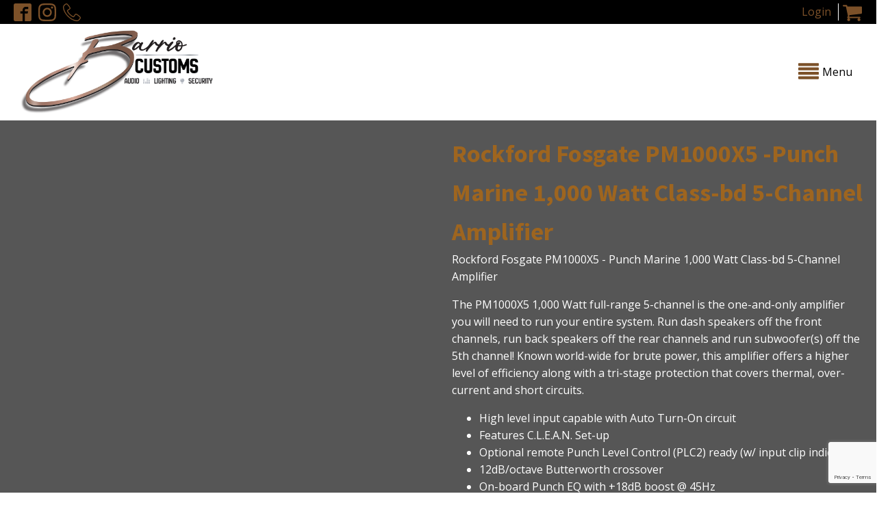

--- FILE ---
content_type: text/html; charset=UTF-8
request_url: https://barriocustoms.com/product/rockford-fosgate-pm1000x5-punch-marine-1000-watt-class-bd-5-channel-amplifier/
body_size: 143688
content:
<!DOCTYPE html>
<html lang="en-US" >
<head>
<meta charset="UTF-8">
<meta name="viewport" content="width=device-width, initial-scale=1.0">
<!-- WP_HEAD() START -->
<link rel="preload" as="style" href="https://fonts.googleapis.com/css?family=Open+Sans:100,200,300,400,500,600,700,800,900|Source+Sans+Pro:100,200,300,400,500,600,700,800,900" >
<link rel="stylesheet" href="https://fonts.googleapis.com/css?family=Open+Sans:100,200,300,400,500,600,700,800,900|Source+Sans+Pro:100,200,300,400,500,600,700,800,900">
<meta name='robots' content='index, follow, max-image-preview:large, max-snippet:-1, max-video-preview:-1' />

	<!-- This site is optimized with the Yoast SEO plugin v26.6 - https://yoast.com/wordpress/plugins/seo/ -->
	<title>Rockford Fosgate PM1000X5 -Punch Marine 1,000 Watt Class-bd 5-Channel Amplifier - Barrio Custom</title>
	<link rel="canonical" href="https://barriocustoms.com/product/rockford-fosgate-pm1000x5-punch-marine-1000-watt-class-bd-5-channel-amplifier/" />
	<meta property="og:locale" content="en_US" />
	<meta property="og:type" content="article" />
	<meta property="og:title" content="Rockford Fosgate PM1000X5 -Punch Marine 1,000 Watt Class-bd 5-Channel Amplifier - Barrio Custom" />
	<meta property="og:description" content="Rockford Fosgate PM1000X5 - Punch Marine 1,000 Watt Class-bd 5-Channel Amplifier  The PM1000X5 1,000 Watt full-range 5-channel is the one-and-only amplifier you will need to run your entire system. Run dash speakers off the front channels, run back speakers off the rear channels and run subwoofer(s) off the 5th channel! Known world-wide for brute power, this amplifier offers a higher level of efficiency along with a tri-stage protection that covers thermal, over-current and short circuits.   High level input capable with Auto Turn-On circuit  Features C.L.E.A.N. Set-up  Optional remote Punch Level Control (PLC2) ready (w/ input clip indicator)  12dB/octave Butterworth crossover  On-board Punch EQ with +18dB boost @ 45Hz  Muted turn on  Stealth top mounted control panel  Cast aluminum heatsink  Short circuit protection  Over current protection  Infrasonic filter  2/4 channel input switch  Marine grade two part epoxy coating on circuit boards  Marine grade stainless steel hardware  2-Year Warranty" />
	<meta property="og:url" content="https://barriocustoms.com/product/rockford-fosgate-pm1000x5-punch-marine-1000-watt-class-bd-5-channel-amplifier/" />
	<meta property="og:site_name" content="Barrio Custom" />
	<meta property="article:modified_time" content="2025-06-23T08:18:07+00:00" />
	<meta property="og:image" content="https://barriocustoms.com/wp-content/uploads/2023/12/pm1000x5_1-575x0-1.webp" />
	<meta property="og:image:width" content="575" />
	<meta property="og:image:height" content="575" />
	<meta property="og:image:type" content="image/webp" />
	<meta name="twitter:card" content="summary_large_image" />
	<meta name="twitter:label1" content="Est. reading time" />
	<meta name="twitter:data1" content="2 minutes" />
	<script type="application/ld+json" class="yoast-schema-graph">{"@context":"https://schema.org","@graph":[{"@type":"WebPage","@id":"https://barriocustoms.com/product/rockford-fosgate-pm1000x5-punch-marine-1000-watt-class-bd-5-channel-amplifier/","url":"https://barriocustoms.com/product/rockford-fosgate-pm1000x5-punch-marine-1000-watt-class-bd-5-channel-amplifier/","name":"Rockford Fosgate PM1000X5 -Punch Marine 1,000 Watt Class-bd 5-Channel Amplifier - Barrio Custom","isPartOf":{"@id":"https://barriocustoms.com/#website"},"primaryImageOfPage":{"@id":"https://barriocustoms.com/product/rockford-fosgate-pm1000x5-punch-marine-1000-watt-class-bd-5-channel-amplifier/#primaryimage"},"image":{"@id":"https://barriocustoms.com/product/rockford-fosgate-pm1000x5-punch-marine-1000-watt-class-bd-5-channel-amplifier/#primaryimage"},"thumbnailUrl":"https://barriocustoms.com/wp-content/uploads/2023/12/pm1000x5_1-575x0-1.webp","datePublished":"2023-12-15T09:49:02+00:00","dateModified":"2025-06-23T08:18:07+00:00","breadcrumb":{"@id":"https://barriocustoms.com/product/rockford-fosgate-pm1000x5-punch-marine-1000-watt-class-bd-5-channel-amplifier/#breadcrumb"},"inLanguage":"en-US","potentialAction":[{"@type":"ReadAction","target":["https://barriocustoms.com/product/rockford-fosgate-pm1000x5-punch-marine-1000-watt-class-bd-5-channel-amplifier/"]}]},{"@type":"ImageObject","inLanguage":"en-US","@id":"https://barriocustoms.com/product/rockford-fosgate-pm1000x5-punch-marine-1000-watt-class-bd-5-channel-amplifier/#primaryimage","url":"https://barriocustoms.com/wp-content/uploads/2023/12/pm1000x5_1-575x0-1.webp","contentUrl":"https://barriocustoms.com/wp-content/uploads/2023/12/pm1000x5_1-575x0-1.webp","width":575,"height":575},{"@type":"BreadcrumbList","@id":"https://barriocustoms.com/product/rockford-fosgate-pm1000x5-punch-marine-1000-watt-class-bd-5-channel-amplifier/#breadcrumb","itemListElement":[{"@type":"ListItem","position":1,"name":"Home","item":"https://barriocustoms.com/"},{"@type":"ListItem","position":2,"name":"Shop","item":"https://barriocustoms.com/shop/"},{"@type":"ListItem","position":3,"name":"Rockford Fosgate PM1000X5 -Punch Marine 1,000 Watt Class-bd 5-Channel Amplifier"}]},{"@type":"WebSite","@id":"https://barriocustoms.com/#website","url":"https://barriocustoms.com/","name":"Barrio Custom","description":"Tucson&#039;s custom Audio, Lights, and Security installs!","potentialAction":[{"@type":"SearchAction","target":{"@type":"EntryPoint","urlTemplate":"https://barriocustoms.com/?s={search_term_string}"},"query-input":{"@type":"PropertyValueSpecification","valueRequired":true,"valueName":"search_term_string"}}],"inLanguage":"en-US"}]}</script>
	<!-- / Yoast SEO plugin. -->


<link rel="alternate" type="application/rss+xml" title="Barrio Custom &raquo; Feed" href="https://barriocustoms.com/feed/" />
<link rel="alternate" type="application/rss+xml" title="Barrio Custom &raquo; Comments Feed" href="https://barriocustoms.com/comments/feed/" />
<link rel="alternate" type="application/rss+xml" title="Barrio Custom &raquo; Rockford Fosgate PM1000X5 -Punch Marine 1,000 Watt Class-bd 5-Channel Amplifier Comments Feed" href="https://barriocustoms.com/product/rockford-fosgate-pm1000x5-punch-marine-1000-watt-class-bd-5-channel-amplifier/feed/" />
<link rel="alternate" title="oEmbed (JSON)" type="application/json+oembed" href="https://barriocustoms.com/wp-json/oembed/1.0/embed?url=https%3A%2F%2Fbarriocustoms.com%2Fproduct%2Frockford-fosgate-pm1000x5-punch-marine-1000-watt-class-bd-5-channel-amplifier%2F" />
<link rel="alternate" title="oEmbed (XML)" type="text/xml+oembed" href="https://barriocustoms.com/wp-json/oembed/1.0/embed?url=https%3A%2F%2Fbarriocustoms.com%2Fproduct%2Frockford-fosgate-pm1000x5-punch-marine-1000-watt-class-bd-5-channel-amplifier%2F&#038;format=xml" />
		<!-- This site uses the Google Analytics by MonsterInsights plugin v9.10.1 - Using Analytics tracking - https://www.monsterinsights.com/ -->
							<script src="//www.googletagmanager.com/gtag/js?id=G-QDX88BV00C"  data-cfasync="false" data-wpfc-render="false" async></script>
			<script data-cfasync="false" data-wpfc-render="false">
				var mi_version = '9.10.1';
				var mi_track_user = true;
				var mi_no_track_reason = '';
								var MonsterInsightsDefaultLocations = {"page_location":"https:\/\/barriocustoms.com\/product\/rockford-fosgate-pm1000x5-punch-marine-1000-watt-class-bd-5-channel-amplifier\/"};
								if ( typeof MonsterInsightsPrivacyGuardFilter === 'function' ) {
					var MonsterInsightsLocations = (typeof MonsterInsightsExcludeQuery === 'object') ? MonsterInsightsPrivacyGuardFilter( MonsterInsightsExcludeQuery ) : MonsterInsightsPrivacyGuardFilter( MonsterInsightsDefaultLocations );
				} else {
					var MonsterInsightsLocations = (typeof MonsterInsightsExcludeQuery === 'object') ? MonsterInsightsExcludeQuery : MonsterInsightsDefaultLocations;
				}

								var disableStrs = [
										'ga-disable-G-QDX88BV00C',
									];

				/* Function to detect opted out users */
				function __gtagTrackerIsOptedOut() {
					for (var index = 0; index < disableStrs.length; index++) {
						if (document.cookie.indexOf(disableStrs[index] + '=true') > -1) {
							return true;
						}
					}

					return false;
				}

				/* Disable tracking if the opt-out cookie exists. */
				if (__gtagTrackerIsOptedOut()) {
					for (var index = 0; index < disableStrs.length; index++) {
						window[disableStrs[index]] = true;
					}
				}

				/* Opt-out function */
				function __gtagTrackerOptout() {
					for (var index = 0; index < disableStrs.length; index++) {
						document.cookie = disableStrs[index] + '=true; expires=Thu, 31 Dec 2099 23:59:59 UTC; path=/';
						window[disableStrs[index]] = true;
					}
				}

				if ('undefined' === typeof gaOptout) {
					function gaOptout() {
						__gtagTrackerOptout();
					}
				}
								window.dataLayer = window.dataLayer || [];

				window.MonsterInsightsDualTracker = {
					helpers: {},
					trackers: {},
				};
				if (mi_track_user) {
					function __gtagDataLayer() {
						dataLayer.push(arguments);
					}

					function __gtagTracker(type, name, parameters) {
						if (!parameters) {
							parameters = {};
						}

						if (parameters.send_to) {
							__gtagDataLayer.apply(null, arguments);
							return;
						}

						if (type === 'event') {
														parameters.send_to = monsterinsights_frontend.v4_id;
							var hookName = name;
							if (typeof parameters['event_category'] !== 'undefined') {
								hookName = parameters['event_category'] + ':' + name;
							}

							if (typeof MonsterInsightsDualTracker.trackers[hookName] !== 'undefined') {
								MonsterInsightsDualTracker.trackers[hookName](parameters);
							} else {
								__gtagDataLayer('event', name, parameters);
							}
							
						} else {
							__gtagDataLayer.apply(null, arguments);
						}
					}

					__gtagTracker('js', new Date());
					__gtagTracker('set', {
						'developer_id.dZGIzZG': true,
											});
					if ( MonsterInsightsLocations.page_location ) {
						__gtagTracker('set', MonsterInsightsLocations);
					}
										__gtagTracker('config', 'G-QDX88BV00C', {"forceSSL":"true","link_attribution":"true"} );
										window.gtag = __gtagTracker;										(function () {
						/* https://developers.google.com/analytics/devguides/collection/analyticsjs/ */
						/* ga and __gaTracker compatibility shim. */
						var noopfn = function () {
							return null;
						};
						var newtracker = function () {
							return new Tracker();
						};
						var Tracker = function () {
							return null;
						};
						var p = Tracker.prototype;
						p.get = noopfn;
						p.set = noopfn;
						p.send = function () {
							var args = Array.prototype.slice.call(arguments);
							args.unshift('send');
							__gaTracker.apply(null, args);
						};
						var __gaTracker = function () {
							var len = arguments.length;
							if (len === 0) {
								return;
							}
							var f = arguments[len - 1];
							if (typeof f !== 'object' || f === null || typeof f.hitCallback !== 'function') {
								if ('send' === arguments[0]) {
									var hitConverted, hitObject = false, action;
									if ('event' === arguments[1]) {
										if ('undefined' !== typeof arguments[3]) {
											hitObject = {
												'eventAction': arguments[3],
												'eventCategory': arguments[2],
												'eventLabel': arguments[4],
												'value': arguments[5] ? arguments[5] : 1,
											}
										}
									}
									if ('pageview' === arguments[1]) {
										if ('undefined' !== typeof arguments[2]) {
											hitObject = {
												'eventAction': 'page_view',
												'page_path': arguments[2],
											}
										}
									}
									if (typeof arguments[2] === 'object') {
										hitObject = arguments[2];
									}
									if (typeof arguments[5] === 'object') {
										Object.assign(hitObject, arguments[5]);
									}
									if ('undefined' !== typeof arguments[1].hitType) {
										hitObject = arguments[1];
										if ('pageview' === hitObject.hitType) {
											hitObject.eventAction = 'page_view';
										}
									}
									if (hitObject) {
										action = 'timing' === arguments[1].hitType ? 'timing_complete' : hitObject.eventAction;
										hitConverted = mapArgs(hitObject);
										__gtagTracker('event', action, hitConverted);
									}
								}
								return;
							}

							function mapArgs(args) {
								var arg, hit = {};
								var gaMap = {
									'eventCategory': 'event_category',
									'eventAction': 'event_action',
									'eventLabel': 'event_label',
									'eventValue': 'event_value',
									'nonInteraction': 'non_interaction',
									'timingCategory': 'event_category',
									'timingVar': 'name',
									'timingValue': 'value',
									'timingLabel': 'event_label',
									'page': 'page_path',
									'location': 'page_location',
									'title': 'page_title',
									'referrer' : 'page_referrer',
								};
								for (arg in args) {
																		if (!(!args.hasOwnProperty(arg) || !gaMap.hasOwnProperty(arg))) {
										hit[gaMap[arg]] = args[arg];
									} else {
										hit[arg] = args[arg];
									}
								}
								return hit;
							}

							try {
								f.hitCallback();
							} catch (ex) {
							}
						};
						__gaTracker.create = newtracker;
						__gaTracker.getByName = newtracker;
						__gaTracker.getAll = function () {
							return [];
						};
						__gaTracker.remove = noopfn;
						__gaTracker.loaded = true;
						window['__gaTracker'] = __gaTracker;
					})();
									} else {
										console.log("");
					(function () {
						function __gtagTracker() {
							return null;
						}

						window['__gtagTracker'] = __gtagTracker;
						window['gtag'] = __gtagTracker;
					})();
									}
			</script>
							<!-- / Google Analytics by MonsterInsights -->
		<style id='wp-img-auto-sizes-contain-inline-css'>
img:is([sizes=auto i],[sizes^="auto," i]){contain-intrinsic-size:3000px 1500px}
/*# sourceURL=wp-img-auto-sizes-contain-inline-css */
</style>
<style id='wp-block-library-inline-css'>
:root{--wp-block-synced-color:#7a00df;--wp-block-synced-color--rgb:122,0,223;--wp-bound-block-color:var(--wp-block-synced-color);--wp-editor-canvas-background:#ddd;--wp-admin-theme-color:#007cba;--wp-admin-theme-color--rgb:0,124,186;--wp-admin-theme-color-darker-10:#006ba1;--wp-admin-theme-color-darker-10--rgb:0,107,160.5;--wp-admin-theme-color-darker-20:#005a87;--wp-admin-theme-color-darker-20--rgb:0,90,135;--wp-admin-border-width-focus:2px}@media (min-resolution:192dpi){:root{--wp-admin-border-width-focus:1.5px}}.wp-element-button{cursor:pointer}:root .has-very-light-gray-background-color{background-color:#eee}:root .has-very-dark-gray-background-color{background-color:#313131}:root .has-very-light-gray-color{color:#eee}:root .has-very-dark-gray-color{color:#313131}:root .has-vivid-green-cyan-to-vivid-cyan-blue-gradient-background{background:linear-gradient(135deg,#00d084,#0693e3)}:root .has-purple-crush-gradient-background{background:linear-gradient(135deg,#34e2e4,#4721fb 50%,#ab1dfe)}:root .has-hazy-dawn-gradient-background{background:linear-gradient(135deg,#faaca8,#dad0ec)}:root .has-subdued-olive-gradient-background{background:linear-gradient(135deg,#fafae1,#67a671)}:root .has-atomic-cream-gradient-background{background:linear-gradient(135deg,#fdd79a,#004a59)}:root .has-nightshade-gradient-background{background:linear-gradient(135deg,#330968,#31cdcf)}:root .has-midnight-gradient-background{background:linear-gradient(135deg,#020381,#2874fc)}:root{--wp--preset--font-size--normal:16px;--wp--preset--font-size--huge:42px}.has-regular-font-size{font-size:1em}.has-larger-font-size{font-size:2.625em}.has-normal-font-size{font-size:var(--wp--preset--font-size--normal)}.has-huge-font-size{font-size:var(--wp--preset--font-size--huge)}.has-text-align-center{text-align:center}.has-text-align-left{text-align:left}.has-text-align-right{text-align:right}.has-fit-text{white-space:nowrap!important}#end-resizable-editor-section{display:none}.aligncenter{clear:both}.items-justified-left{justify-content:flex-start}.items-justified-center{justify-content:center}.items-justified-right{justify-content:flex-end}.items-justified-space-between{justify-content:space-between}.screen-reader-text{border:0;clip-path:inset(50%);height:1px;margin:-1px;overflow:hidden;padding:0;position:absolute;width:1px;word-wrap:normal!important}.screen-reader-text:focus{background-color:#ddd;clip-path:none;color:#444;display:block;font-size:1em;height:auto;left:5px;line-height:normal;padding:15px 23px 14px;text-decoration:none;top:5px;width:auto;z-index:100000}html :where(.has-border-color){border-style:solid}html :where([style*=border-top-color]){border-top-style:solid}html :where([style*=border-right-color]){border-right-style:solid}html :where([style*=border-bottom-color]){border-bottom-style:solid}html :where([style*=border-left-color]){border-left-style:solid}html :where([style*=border-width]){border-style:solid}html :where([style*=border-top-width]){border-top-style:solid}html :where([style*=border-right-width]){border-right-style:solid}html :where([style*=border-bottom-width]){border-bottom-style:solid}html :where([style*=border-left-width]){border-left-style:solid}html :where(img[class*=wp-image-]){height:auto;max-width:100%}:where(figure){margin:0 0 1em}html :where(.is-position-sticky){--wp-admin--admin-bar--position-offset:var(--wp-admin--admin-bar--height,0px)}@media screen and (max-width:600px){html :where(.is-position-sticky){--wp-admin--admin-bar--position-offset:0px}}
/*# sourceURL=/wp-includes/css/dist/block-library/common.min.css */
</style>
<style id='classic-theme-styles-inline-css'>
/*! This file is auto-generated */
.wp-block-button__link{color:#fff;background-color:#32373c;border-radius:9999px;box-shadow:none;text-decoration:none;padding:calc(.667em + 2px) calc(1.333em + 2px);font-size:1.125em}.wp-block-file__button{background:#32373c;color:#fff;text-decoration:none}
/*# sourceURL=/wp-includes/css/classic-themes.min.css */
</style>
<style id='global-styles-inline-css'>
:root{--wp--preset--aspect-ratio--square: 1;--wp--preset--aspect-ratio--4-3: 4/3;--wp--preset--aspect-ratio--3-4: 3/4;--wp--preset--aspect-ratio--3-2: 3/2;--wp--preset--aspect-ratio--2-3: 2/3;--wp--preset--aspect-ratio--16-9: 16/9;--wp--preset--aspect-ratio--9-16: 9/16;--wp--preset--color--black: #000000;--wp--preset--color--cyan-bluish-gray: #abb8c3;--wp--preset--color--white: #ffffff;--wp--preset--color--pale-pink: #f78da7;--wp--preset--color--vivid-red: #cf2e2e;--wp--preset--color--luminous-vivid-orange: #ff6900;--wp--preset--color--luminous-vivid-amber: #fcb900;--wp--preset--color--light-green-cyan: #7bdcb5;--wp--preset--color--vivid-green-cyan: #00d084;--wp--preset--color--pale-cyan-blue: #8ed1fc;--wp--preset--color--vivid-cyan-blue: #0693e3;--wp--preset--color--vivid-purple: #9b51e0;--wp--preset--color--foreground: #000000;--wp--preset--color--background: #ffffff;--wp--preset--color--primary: #1a4548;--wp--preset--color--secondary: #ffe2c7;--wp--preset--color--tertiary: #F6F6F6;--wp--preset--gradient--vivid-cyan-blue-to-vivid-purple: linear-gradient(135deg,rgb(6,147,227) 0%,rgb(155,81,224) 100%);--wp--preset--gradient--light-green-cyan-to-vivid-green-cyan: linear-gradient(135deg,rgb(122,220,180) 0%,rgb(0,208,130) 100%);--wp--preset--gradient--luminous-vivid-amber-to-luminous-vivid-orange: linear-gradient(135deg,rgb(252,185,0) 0%,rgb(255,105,0) 100%);--wp--preset--gradient--luminous-vivid-orange-to-vivid-red: linear-gradient(135deg,rgb(255,105,0) 0%,rgb(207,46,46) 100%);--wp--preset--gradient--very-light-gray-to-cyan-bluish-gray: linear-gradient(135deg,rgb(238,238,238) 0%,rgb(169,184,195) 100%);--wp--preset--gradient--cool-to-warm-spectrum: linear-gradient(135deg,rgb(74,234,220) 0%,rgb(151,120,209) 20%,rgb(207,42,186) 40%,rgb(238,44,130) 60%,rgb(251,105,98) 80%,rgb(254,248,76) 100%);--wp--preset--gradient--blush-light-purple: linear-gradient(135deg,rgb(255,206,236) 0%,rgb(152,150,240) 100%);--wp--preset--gradient--blush-bordeaux: linear-gradient(135deg,rgb(254,205,165) 0%,rgb(254,45,45) 50%,rgb(107,0,62) 100%);--wp--preset--gradient--luminous-dusk: linear-gradient(135deg,rgb(255,203,112) 0%,rgb(199,81,192) 50%,rgb(65,88,208) 100%);--wp--preset--gradient--pale-ocean: linear-gradient(135deg,rgb(255,245,203) 0%,rgb(182,227,212) 50%,rgb(51,167,181) 100%);--wp--preset--gradient--electric-grass: linear-gradient(135deg,rgb(202,248,128) 0%,rgb(113,206,126) 100%);--wp--preset--gradient--midnight: linear-gradient(135deg,rgb(2,3,129) 0%,rgb(40,116,252) 100%);--wp--preset--gradient--vertical-secondary-to-tertiary: linear-gradient(to bottom,var(--wp--preset--color--secondary) 0%,var(--wp--preset--color--tertiary) 100%);--wp--preset--gradient--vertical-secondary-to-background: linear-gradient(to bottom,var(--wp--preset--color--secondary) 0%,var(--wp--preset--color--background) 100%);--wp--preset--gradient--vertical-tertiary-to-background: linear-gradient(to bottom,var(--wp--preset--color--tertiary) 0%,var(--wp--preset--color--background) 100%);--wp--preset--gradient--diagonal-primary-to-foreground: linear-gradient(to bottom right,var(--wp--preset--color--primary) 0%,var(--wp--preset--color--foreground) 100%);--wp--preset--gradient--diagonal-secondary-to-background: linear-gradient(to bottom right,var(--wp--preset--color--secondary) 50%,var(--wp--preset--color--background) 50%);--wp--preset--gradient--diagonal-background-to-secondary: linear-gradient(to bottom right,var(--wp--preset--color--background) 50%,var(--wp--preset--color--secondary) 50%);--wp--preset--gradient--diagonal-tertiary-to-background: linear-gradient(to bottom right,var(--wp--preset--color--tertiary) 50%,var(--wp--preset--color--background) 50%);--wp--preset--gradient--diagonal-background-to-tertiary: linear-gradient(to bottom right,var(--wp--preset--color--background) 50%,var(--wp--preset--color--tertiary) 50%);--wp--preset--font-size--small: 1rem;--wp--preset--font-size--medium: 1.125rem;--wp--preset--font-size--large: 1.75rem;--wp--preset--font-size--x-large: clamp(1.75rem, 3vw, 2.25rem);--wp--preset--font-family--system-font: -apple-system,BlinkMacSystemFont,"Segoe UI",Roboto,Oxygen-Sans,Ubuntu,Cantarell,"Helvetica Neue",sans-serif;--wp--preset--font-family--source-serif-pro: "Source Serif Pro", serif;--wp--preset--spacing--20: 0.44rem;--wp--preset--spacing--30: 0.67rem;--wp--preset--spacing--40: 1rem;--wp--preset--spacing--50: 1.5rem;--wp--preset--spacing--60: 2.25rem;--wp--preset--spacing--70: 3.38rem;--wp--preset--spacing--80: 5.06rem;--wp--preset--shadow--natural: 6px 6px 9px rgba(0, 0, 0, 0.2);--wp--preset--shadow--deep: 12px 12px 50px rgba(0, 0, 0, 0.4);--wp--preset--shadow--sharp: 6px 6px 0px rgba(0, 0, 0, 0.2);--wp--preset--shadow--outlined: 6px 6px 0px -3px rgb(255, 255, 255), 6px 6px rgb(0, 0, 0);--wp--preset--shadow--crisp: 6px 6px 0px rgb(0, 0, 0);--wp--custom--spacing--small: max(1.25rem, 5vw);--wp--custom--spacing--medium: clamp(2rem, 8vw, calc(4 * var(--wp--style--block-gap)));--wp--custom--spacing--large: clamp(4rem, 10vw, 8rem);--wp--custom--spacing--outer: var(--wp--custom--spacing--small, 1.25rem);--wp--custom--typography--font-size--huge: clamp(2.25rem, 4vw, 2.75rem);--wp--custom--typography--font-size--gigantic: clamp(2.75rem, 6vw, 3.25rem);--wp--custom--typography--font-size--colossal: clamp(3.25rem, 8vw, 6.25rem);--wp--custom--typography--line-height--tiny: 1.15;--wp--custom--typography--line-height--small: 1.2;--wp--custom--typography--line-height--medium: 1.4;--wp--custom--typography--line-height--normal: 1.6;}:root :where(.is-layout-flow) > :first-child{margin-block-start: 0;}:root :where(.is-layout-flow) > :last-child{margin-block-end: 0;}:root :where(.is-layout-flow) > *{margin-block-start: 1.5rem;margin-block-end: 0;}:root :where(.is-layout-constrained) > :first-child{margin-block-start: 0;}:root :where(.is-layout-constrained) > :last-child{margin-block-end: 0;}:root :where(.is-layout-constrained) > *{margin-block-start: 1.5rem;margin-block-end: 0;}:root :where(.is-layout-flex){gap: 1.5rem;}:root :where(.is-layout-grid){gap: 1.5rem;}body .is-layout-flex{display: flex;}.is-layout-flex{flex-wrap: wrap;align-items: center;}.is-layout-flex > :is(*, div){margin: 0;}body .is-layout-grid{display: grid;}.is-layout-grid > :is(*, div){margin: 0;}.has-black-color{color: var(--wp--preset--color--black) !important;}.has-cyan-bluish-gray-color{color: var(--wp--preset--color--cyan-bluish-gray) !important;}.has-white-color{color: var(--wp--preset--color--white) !important;}.has-pale-pink-color{color: var(--wp--preset--color--pale-pink) !important;}.has-vivid-red-color{color: var(--wp--preset--color--vivid-red) !important;}.has-luminous-vivid-orange-color{color: var(--wp--preset--color--luminous-vivid-orange) !important;}.has-luminous-vivid-amber-color{color: var(--wp--preset--color--luminous-vivid-amber) !important;}.has-light-green-cyan-color{color: var(--wp--preset--color--light-green-cyan) !important;}.has-vivid-green-cyan-color{color: var(--wp--preset--color--vivid-green-cyan) !important;}.has-pale-cyan-blue-color{color: var(--wp--preset--color--pale-cyan-blue) !important;}.has-vivid-cyan-blue-color{color: var(--wp--preset--color--vivid-cyan-blue) !important;}.has-vivid-purple-color{color: var(--wp--preset--color--vivid-purple) !important;}.has-black-background-color{background-color: var(--wp--preset--color--black) !important;}.has-cyan-bluish-gray-background-color{background-color: var(--wp--preset--color--cyan-bluish-gray) !important;}.has-white-background-color{background-color: var(--wp--preset--color--white) !important;}.has-pale-pink-background-color{background-color: var(--wp--preset--color--pale-pink) !important;}.has-vivid-red-background-color{background-color: var(--wp--preset--color--vivid-red) !important;}.has-luminous-vivid-orange-background-color{background-color: var(--wp--preset--color--luminous-vivid-orange) !important;}.has-luminous-vivid-amber-background-color{background-color: var(--wp--preset--color--luminous-vivid-amber) !important;}.has-light-green-cyan-background-color{background-color: var(--wp--preset--color--light-green-cyan) !important;}.has-vivid-green-cyan-background-color{background-color: var(--wp--preset--color--vivid-green-cyan) !important;}.has-pale-cyan-blue-background-color{background-color: var(--wp--preset--color--pale-cyan-blue) !important;}.has-vivid-cyan-blue-background-color{background-color: var(--wp--preset--color--vivid-cyan-blue) !important;}.has-vivid-purple-background-color{background-color: var(--wp--preset--color--vivid-purple) !important;}.has-black-border-color{border-color: var(--wp--preset--color--black) !important;}.has-cyan-bluish-gray-border-color{border-color: var(--wp--preset--color--cyan-bluish-gray) !important;}.has-white-border-color{border-color: var(--wp--preset--color--white) !important;}.has-pale-pink-border-color{border-color: var(--wp--preset--color--pale-pink) !important;}.has-vivid-red-border-color{border-color: var(--wp--preset--color--vivid-red) !important;}.has-luminous-vivid-orange-border-color{border-color: var(--wp--preset--color--luminous-vivid-orange) !important;}.has-luminous-vivid-amber-border-color{border-color: var(--wp--preset--color--luminous-vivid-amber) !important;}.has-light-green-cyan-border-color{border-color: var(--wp--preset--color--light-green-cyan) !important;}.has-vivid-green-cyan-border-color{border-color: var(--wp--preset--color--vivid-green-cyan) !important;}.has-pale-cyan-blue-border-color{border-color: var(--wp--preset--color--pale-cyan-blue) !important;}.has-vivid-cyan-blue-border-color{border-color: var(--wp--preset--color--vivid-cyan-blue) !important;}.has-vivid-purple-border-color{border-color: var(--wp--preset--color--vivid-purple) !important;}.has-vivid-cyan-blue-to-vivid-purple-gradient-background{background: var(--wp--preset--gradient--vivid-cyan-blue-to-vivid-purple) !important;}.has-light-green-cyan-to-vivid-green-cyan-gradient-background{background: var(--wp--preset--gradient--light-green-cyan-to-vivid-green-cyan) !important;}.has-luminous-vivid-amber-to-luminous-vivid-orange-gradient-background{background: var(--wp--preset--gradient--luminous-vivid-amber-to-luminous-vivid-orange) !important;}.has-luminous-vivid-orange-to-vivid-red-gradient-background{background: var(--wp--preset--gradient--luminous-vivid-orange-to-vivid-red) !important;}.has-very-light-gray-to-cyan-bluish-gray-gradient-background{background: var(--wp--preset--gradient--very-light-gray-to-cyan-bluish-gray) !important;}.has-cool-to-warm-spectrum-gradient-background{background: var(--wp--preset--gradient--cool-to-warm-spectrum) !important;}.has-blush-light-purple-gradient-background{background: var(--wp--preset--gradient--blush-light-purple) !important;}.has-blush-bordeaux-gradient-background{background: var(--wp--preset--gradient--blush-bordeaux) !important;}.has-luminous-dusk-gradient-background{background: var(--wp--preset--gradient--luminous-dusk) !important;}.has-pale-ocean-gradient-background{background: var(--wp--preset--gradient--pale-ocean) !important;}.has-electric-grass-gradient-background{background: var(--wp--preset--gradient--electric-grass) !important;}.has-midnight-gradient-background{background: var(--wp--preset--gradient--midnight) !important;}.has-small-font-size{font-size: var(--wp--preset--font-size--small) !important;}.has-medium-font-size{font-size: var(--wp--preset--font-size--medium) !important;}.has-large-font-size{font-size: var(--wp--preset--font-size--large) !important;}.has-x-large-font-size{font-size: var(--wp--preset--font-size--x-large) !important;}
/*# sourceURL=global-styles-inline-css */
</style>
<style id='wp-block-template-skip-link-inline-css'>

		.skip-link.screen-reader-text {
			border: 0;
			clip-path: inset(50%);
			height: 1px;
			margin: -1px;
			overflow: hidden;
			padding: 0;
			position: absolute !important;
			width: 1px;
			word-wrap: normal !important;
		}

		.skip-link.screen-reader-text:focus {
			background-color: #eee;
			clip-path: none;
			color: #444;
			display: block;
			font-size: 1em;
			height: auto;
			left: 5px;
			line-height: normal;
			padding: 15px 23px 14px;
			text-decoration: none;
			top: 5px;
			width: auto;
			z-index: 100000;
		}
/*# sourceURL=wp-block-template-skip-link-inline-css */
</style>
<link rel='stylesheet' id='oxygen-css' href='https://barriocustoms.com/wp-content/plugins/oxygen/component-framework/oxygen.css?ver=4.9.1' media='all' />
<link rel='stylesheet' id='woocommerce-layout-css' href='https://barriocustoms.com/wp-content/plugins/woocommerce/assets/css/woocommerce-layout.css?ver=10.4.2' media='all' />
<link rel='stylesheet' id='woocommerce-smallscreen-css' href='https://barriocustoms.com/wp-content/plugins/woocommerce/assets/css/woocommerce-smallscreen.css?ver=10.4.2' media='only screen and (max-width: 768px)' />
<link rel='stylesheet' id='woocommerce-general-css' href='https://barriocustoms.com/wp-content/plugins/woocommerce/assets/css/woocommerce.css?ver=10.4.2' media='all' />
<link rel='stylesheet' id='woocommerce-blocktheme-css' href='https://barriocustoms.com/wp-content/plugins/woocommerce/assets/css/woocommerce-blocktheme.css?ver=10.4.2' media='all' />
<style id='woocommerce-inline-inline-css'>
.woocommerce form .form-row .required { visibility: visible; }
/*# sourceURL=woocommerce-inline-inline-css */
</style>
<link rel='stylesheet' id='photoswipe-css' href='https://barriocustoms.com/wp-content/plugins/woocommerce/assets/css/photoswipe/photoswipe.min.css?ver=10.4.2' media='all' />
<link rel='stylesheet' id='photoswipe-default-skin-css' href='https://barriocustoms.com/wp-content/plugins/woocommerce/assets/css/photoswipe/default-skin/default-skin.min.css?ver=10.4.2' media='all' />
<script src="https://barriocustoms.com/wp-content/plugins/google-analytics-for-wordpress/assets/js/frontend-gtag.min.js?ver=9.10.1" id="monsterinsights-frontend-script-js" async data-wp-strategy="async"></script>
<script data-cfasync="false" data-wpfc-render="false" id='monsterinsights-frontend-script-js-extra'>var monsterinsights_frontend = {"js_events_tracking":"true","download_extensions":"doc,pdf,ppt,zip,xls,docx,pptx,xlsx","inbound_paths":"[{\"path\":\"\\\/go\\\/\",\"label\":\"affiliate\"},{\"path\":\"\\\/recommend\\\/\",\"label\":\"affiliate\"}]","home_url":"https:\/\/barriocustoms.com","hash_tracking":"false","v4_id":"G-QDX88BV00C"};</script>
<script src="https://barriocustoms.com/wp-includes/js/jquery/jquery.min.js?ver=3.7.1" id="jquery-core-js"></script>
<script src="https://barriocustoms.com/wp-content/plugins/woocommerce/assets/js/jquery-blockui/jquery.blockUI.min.js?ver=2.7.0-wc.10.4.2" id="wc-jquery-blockui-js" defer data-wp-strategy="defer"></script>
<script id="wc-add-to-cart-js-extra">
var wc_add_to_cart_params = {"ajax_url":"/wp-admin/admin-ajax.php","wc_ajax_url":"/?wc-ajax=%%endpoint%%","i18n_view_cart":"View cart","cart_url":"https://barriocustoms.com/cart/","is_cart":"","cart_redirect_after_add":"no"};
//# sourceURL=wc-add-to-cart-js-extra
</script>
<script src="https://barriocustoms.com/wp-content/plugins/woocommerce/assets/js/frontend/add-to-cart.min.js?ver=10.4.2" id="wc-add-to-cart-js" defer data-wp-strategy="defer"></script>
<script src="https://barriocustoms.com/wp-content/plugins/woocommerce/assets/js/js-cookie/js.cookie.min.js?ver=2.1.4-wc.10.4.2" id="wc-js-cookie-js" defer data-wp-strategy="defer"></script>
<script id="woocommerce-js-extra">
var woocommerce_params = {"ajax_url":"/wp-admin/admin-ajax.php","wc_ajax_url":"/?wc-ajax=%%endpoint%%","i18n_password_show":"Show password","i18n_password_hide":"Hide password"};
//# sourceURL=woocommerce-js-extra
</script>
<script src="https://barriocustoms.com/wp-content/plugins/woocommerce/assets/js/frontend/woocommerce.min.js?ver=10.4.2" id="woocommerce-js" defer data-wp-strategy="defer"></script>
<script src="https://barriocustoms.com/wp-content/plugins/woocommerce/assets/js/zoom/jquery.zoom.min.js?ver=1.7.21-wc.10.4.2" id="wc-zoom-js" defer data-wp-strategy="defer"></script>
<script src="https://barriocustoms.com/wp-content/plugins/woocommerce/assets/js/flexslider/jquery.flexslider.min.js?ver=2.7.2-wc.10.4.2" id="wc-flexslider-js" defer data-wp-strategy="defer"></script>
<script src="https://barriocustoms.com/wp-content/plugins/woocommerce/assets/js/photoswipe/photoswipe.min.js?ver=4.1.1-wc.10.4.2" id="wc-photoswipe-js" defer data-wp-strategy="defer"></script>
<script src="https://barriocustoms.com/wp-content/plugins/woocommerce/assets/js/photoswipe/photoswipe-ui-default.min.js?ver=4.1.1-wc.10.4.2" id="wc-photoswipe-ui-default-js" defer data-wp-strategy="defer"></script>
<link rel="https://api.w.org/" href="https://barriocustoms.com/wp-json/" /><link rel="alternate" title="JSON" type="application/json" href="https://barriocustoms.com/wp-json/wp/v2/product/362" /><link rel="EditURI" type="application/rsd+xml" title="RSD" href="https://barriocustoms.com/xmlrpc.php?rsd" />
<meta name="generator" content="WordPress 6.9" />
<meta name="generator" content="WooCommerce 10.4.2" />
<link rel='shortlink' href='https://barriocustoms.com/?p=362' />
	<noscript><style>.woocommerce-product-gallery{ opacity: 1 !important; }</style></noscript>
	<style class='wp-fonts-local'>
@font-face{font-family:"Source Serif Pro";font-style:normal;font-weight:200 900;font-display:fallback;src:url('https://barriocustoms.com/wp-content/themes/oxygen-is-not-a-theme/assets/fonts/source-serif-pro/SourceSerif4Variable-Roman.ttf.woff2') format('woff2');font-stretch:normal;}
@font-face{font-family:"Source Serif Pro";font-style:italic;font-weight:200 900;font-display:fallback;src:url('https://barriocustoms.com/wp-content/themes/oxygen-is-not-a-theme/assets/fonts/source-serif-pro/SourceSerif4Variable-Italic.ttf.woff2') format('woff2');font-stretch:normal;}
</style>
<link rel="icon" href="https://barriocustoms.com/wp-content/uploads/2022/02/cropped-barriocustomico-32x32.png" sizes="32x32" />
<link rel="icon" href="https://barriocustoms.com/wp-content/uploads/2022/02/cropped-barriocustomico-192x192.png" sizes="192x192" />
<link rel="apple-touch-icon" href="https://barriocustoms.com/wp-content/uploads/2022/02/cropped-barriocustomico-180x180.png" />
<meta name="msapplication-TileImage" content="https://barriocustoms.com/wp-content/uploads/2022/02/cropped-barriocustomico-270x270.png" />
<link rel='stylesheet' id='oxygen-cache-110-css' href='//barriocustoms.com/wp-content/uploads/oxygen/css/110.css?cache=1722823169&#038;ver=6.9' media='all' />
<link rel='stylesheet' id='oxygen-cache-37-css' href='//barriocustoms.com/wp-content/uploads/oxygen/css/37.css?cache=1722823176&#038;ver=6.9' media='all' />
<link rel='stylesheet' id='oxygen-cache-36-css' href='//barriocustoms.com/wp-content/uploads/oxygen/css/36.css?cache=1722823176&#038;ver=6.9' media='all' />
<link rel='stylesheet' id='oxygen-cache-104-css' href='//barriocustoms.com/wp-content/uploads/oxygen/css/104.css?cache=1722823169&#038;ver=6.9' media='all' />
<link rel='stylesheet' id='oxygen-universal-styles-css' href='//barriocustoms.com/wp-content/uploads/oxygen/css/universal.css?cache=1765987384&#038;ver=6.9' media='all' />
<!-- END OF WP_HEAD() -->
</head>
<body class="wp-singular product-template-default single single-product postid-362 wp-embed-responsive wp-theme-oxygen-is-not-a-theme  theme-oxygen-is-not-a-theme oxygen-body woocommerce woocommerce-page woocommerce-uses-block-theme woocommerce-block-theme-has-button-styles woocommerce-no-js" >




						<header id="_header-1-16" class="oxy-header-wrapper oxy-sticky-header oxy-overlay-header oxy-header" ><div id="_header_row-2-16" class="oxy-header-row" ><div class="oxy-header-container"><div id="_header_left-3-16" class="oxy-header-left" ><div id="_social_icons-17-16" class="oxy-social-icons" ><a href='https://m.facebook.com/Barrio-custom-car-audio-and-security-105709874627185/' target='_blank' class='oxy-social-icons-facebook'><svg><title>Visit our Facebook</title><use xlink:href='#oxy-social-icons-icon-facebook-blank'></use></svg></a><a href='https://instagram.com/barriocustoms' target='_blank' class='oxy-social-icons-instagram'><svg><title>Visit our Instagram</title><use xlink:href='#oxy-social-icons-icon-instagram-blank'></use></svg></a></div><a id="link-223-16" class="ct-link" href="tel:5203322391" target="_self"  ><div id="fancy_icon-224-16" class="ct-fancy-icon" ><svg id="svg-fancy_icon-224-16"><use xlink:href="#Lineariconsicon-phone-handset"></use></svg></div></a></div><div id="_header_center-4-16" class="oxy-header-center" ></div><div id="_header_right-5-16" class="oxy-header-right" ><a id="link_text-26-16" class="ct-link-text" href="http://" target="_self"  >Login</a><a id="link-20-16" class="ct-link" href="http://" target="_self"  ><div id="fancy_icon-24-16" class="ct-fancy-icon" ><svg id="svg-fancy_icon-24-16"><use xlink:href="#FontAwesomeicon-shopping-cart"></use></svg></div></a></div></div></div><div id="_header_row-10-16" class="oxy-header-row" ><div class="oxy-header-container"><div id="_header_left-11-16" class="oxy-header-left" ><a id="link-14-16" class="ct-link" href="https://barriocustoms.com/"   ><img  id="image-15-16" alt="" src="https://barriocustoms.com/wp-content/uploads/2022/02/barriohomelogo1.png" class="ct-image"/></a></div><div id="_header_center-12-16" class="oxy-header-center" ></div><div id="_header_right-13-16" class="oxy-header-right" >
		<div id="-pro-menu-199-16" class="oxy-pro-menu " ><div class="oxy-pro-menu-mobile-open-icon " data-off-canvas-alignment=""><svg id="-pro-menu-199-16-open-icon"><use xlink:href="#FontAwesomeicon-align-justify"></use></svg>Menu</div>

                
        <div class="oxy-pro-menu-container  oxy-pro-menu-dropdown-links-visible-on-mobile oxy-pro-menu-dropdown-links-toggle oxy-pro-menu-show-dropdown" data-aos-duration="400" 

             data-oxy-pro-menu-dropdown-animation="fade-up"
             data-oxy-pro-menu-dropdown-animation-duration="0.4"
             data-entire-parent-toggles-dropdown="true"

             
                          data-oxy-pro-menu-dropdown-animation-duration="0.4"
             
                          data-oxy-pro-menu-dropdown-links-on-mobile="toggle">
             
            <div class="menu-main-menu-container"><ul id="menu-main-menu" class="oxy-pro-menu-list"><li id="menu-item-38" class="menu-item menu-item-type-post_type menu-item-object-page menu-item-home menu-item-38"><a href="https://barriocustoms.com/">Home</a></li>
<li id="menu-item-120" class="menu-item menu-item-type-post_type menu-item-object-page menu-item-120"><a href="https://barriocustoms.com/about-us/">Barrio Custom</a></li>
<li id="menu-item-39" class="menu-item menu-item-type-custom menu-item-object-custom menu-item-has-children menu-item-39"><a>Services</a>
<ul class="sub-menu">
	<li id="menu-item-209" class="menu-item menu-item-type-post_type menu-item-object-page menu-item-209"><a href="https://barriocustoms.com/katskinz/">KatSkinz</a></li>
	<li id="menu-item-67" class="menu-item menu-item-type-post_type menu-item-object-page menu-item-67"><a href="https://barriocustoms.com/lighting/">Lighting</a></li>
	<li id="menu-item-70" class="menu-item menu-item-type-post_type menu-item-object-page menu-item-70"><a href="https://barriocustoms.com/sound/">Sound</a></li>
	<li id="menu-item-73" class="menu-item menu-item-type-post_type menu-item-object-page menu-item-73"><a href="https://barriocustoms.com/security/">Security</a></li>
	<li id="menu-item-76" class="menu-item menu-item-type-post_type menu-item-object-page menu-item-76"><a href="https://barriocustoms.com/insurance-repair/">Insurance Repair</a></li>
</ul>
</li>
<li id="menu-item-45" class="menu-item menu-item-type-custom menu-item-object-custom menu-item-has-children menu-item-45"><a>Shop</a>
<ul class="sub-menu">
	<li id="menu-item-85" class="menu-item menu-item-type-post_type menu-item-object-page menu-item-85"><a href="https://barriocustoms.com/alarms/">Alarms</a></li>
	<li id="menu-item-88" class="menu-item menu-item-type-post_type menu-item-object-page menu-item-88"><a href="https://barriocustoms.com/subwoofers/">Subwoofers</a></li>
	<li id="menu-item-91" class="menu-item menu-item-type-post_type menu-item-object-page menu-item-91"><a href="https://barriocustoms.com/amplifiers/">Amplifiers</a></li>
	<li id="menu-item-94" class="menu-item menu-item-type-post_type menu-item-object-page menu-item-94"><a href="https://barriocustoms.com/stereos/">Stereos</a></li>
	<li id="menu-item-97" class="menu-item menu-item-type-post_type menu-item-object-page menu-item-97"><a href="https://barriocustoms.com/speakers/">Speakers</a></li>
</ul>
</li>
<li id="menu-item-79" class="menu-item menu-item-type-post_type menu-item-object-page menu-item-79"><a href="https://barriocustoms.com/contact-us/">Contact Us</a></li>
<li id="menu-item-82" class="menu-item menu-item-type-post_type menu-item-object-page menu-item-82"><a href="https://barriocustoms.com/careers/">Careers</a></li>
</ul></div>
            <div class="oxy-pro-menu-mobile-close-icon"><svg id="svg--pro-menu-199-16"><use xlink:href="#FontAwesomeicon-close"></use></svg>close</div>

        </div>

        </div>

		<script type="text/javascript">
			jQuery('#-pro-menu-199-16 .oxy-pro-menu-show-dropdown .menu-item-has-children > a', 'body').each(function(){
                jQuery(this).append('<div class="oxy-pro-menu-dropdown-icon-click-area"><svg class="oxy-pro-menu-dropdown-icon"><use xlink:href="#FontAwesomeicon-arrow-circle-o-down"></use></svg></div>');
            });
            jQuery('#-pro-menu-199-16 .oxy-pro-menu-show-dropdown .menu-item:not(.menu-item-has-children) > a', 'body').each(function(){
                jQuery(this).append('<div class="oxy-pro-menu-dropdown-icon-click-area"></div>');
            });			</script></div></div></div></header>
				<script type="text/javascript">
			jQuery(document).ready(function() {
				var selector = "#_header-1-16",
					scrollval = parseInt("240");
				if (!scrollval || scrollval < 1) {
											jQuery("body").css("margin-top", jQuery(selector).outerHeight());
						jQuery(selector).addClass("oxy-sticky-header-active");
									}
				else {
					var scrollTopOld = 0;
					jQuery(window).scroll(function() {
						if (!jQuery('body').hasClass('oxy-nav-menu-prevent-overflow')) {
							if (jQuery(this).scrollTop() > scrollval 
																) {
								if (
																		!jQuery(selector).hasClass("oxy-sticky-header-active")) {
									if (jQuery(selector).css('position')!='absolute') {
										jQuery("body").css("margin-top", jQuery(selector).outerHeight());
									}
									jQuery(selector)
										.addClass("oxy-sticky-header-active")
																	}
							}
							else {
								jQuery(selector)
									.removeClass("oxy-sticky-header-fade-in")
									.removeClass("oxy-sticky-header-active");
								if (jQuery(selector).css('position')!='absolute') {
									jQuery("body").css("margin-top", "");
								}
							}
							scrollTopOld = jQuery(this).scrollTop();
						}
					})
				}
			});
		</script><section id="section-3-104" class=" ct-section" ><div class="ct-section-inner-wrap">
		<div id="-product-builder-4-104" class="oxy-product-builder oxy-woo-element" >
            <div id="product-362" class="product type-product post-362 status-publish first outofstock product_cat-amplifiers product_cat-marine product_cat-rockford-fosgate has-post-thumbnail taxable shipping-taxable purchasable product-type-simple">

                <div class="woocommerce-notices-wrapper"></div>
                <div class='oxy-product-wrapper-inner oxy-inner-content'>
                    <div id="new_columns-5-104" class="ct-new-columns" ><div id="div_block-7-104" class="ct-div-block" >
		<div id="-product-images-9-104" class="oxy-product-images oxy-woo-element" ><div class="woocommerce-product-gallery woocommerce-product-gallery--with-images woocommerce-product-gallery--columns-4 images" data-columns="4" style="opacity: 0; transition: opacity .25s ease-in-out;">
	<div class="woocommerce-product-gallery__wrapper">
		<div data-thumb="https://barriocustoms.com/wp-content/uploads/2023/12/pm1000x5_1-575x0-1-100x100.webp" data-thumb-alt="Rockford Fosgate PM1000X5 -Punch Marine 1,000 Watt Class-bd 5-Channel Amplifier" data-thumb-srcset="https://barriocustoms.com/wp-content/uploads/2023/12/pm1000x5_1-575x0-1-100x100.webp 100w, https://barriocustoms.com/wp-content/uploads/2023/12/pm1000x5_1-575x0-1-300x300.webp 300w, https://barriocustoms.com/wp-content/uploads/2023/12/pm1000x5_1-575x0-1-150x150.webp 150w, https://barriocustoms.com/wp-content/uploads/2023/12/pm1000x5_1-575x0-1.webp 575w"  data-thumb-sizes="(max-width: 100px) 100vw, 100px" class="woocommerce-product-gallery__image"><a href="https://barriocustoms.com/wp-content/uploads/2023/12/pm1000x5_1-575x0-1.webp"><img width="575" height="575" src="https://barriocustoms.com/wp-content/uploads/2023/12/pm1000x5_1-575x0-1.webp" class="wp-post-image" alt="Rockford Fosgate PM1000X5 -Punch Marine 1,000 Watt Class-bd 5-Channel Amplifier" data-caption="" data-src="https://barriocustoms.com/wp-content/uploads/2023/12/pm1000x5_1-575x0-1.webp" data-large_image="https://barriocustoms.com/wp-content/uploads/2023/12/pm1000x5_1-575x0-1.webp" data-large_image_width="575" data-large_image_height="575" decoding="async" loading="lazy" srcset="https://barriocustoms.com/wp-content/uploads/2023/12/pm1000x5_1-575x0-1.webp 575w, https://barriocustoms.com/wp-content/uploads/2023/12/pm1000x5_1-575x0-1-300x300.webp 300w, https://barriocustoms.com/wp-content/uploads/2023/12/pm1000x5_1-575x0-1-150x150.webp 150w, https://barriocustoms.com/wp-content/uploads/2023/12/pm1000x5_1-575x0-1-100x100.webp 100w" sizes="auto, (max-width: 575px) 100vw, 575px" /></a></div><div data-thumb="https://barriocustoms.com/wp-content/uploads/2023/12/pm1000x5_2-575x0-1-100x100.webp" data-thumb-alt="Rockford Fosgate PM1000X5 -Punch Marine 1,000 Watt Class-bd 5-Channel Amplifier - Image 2" data-thumb-srcset="https://barriocustoms.com/wp-content/uploads/2023/12/pm1000x5_2-575x0-1-100x100.webp 100w, https://barriocustoms.com/wp-content/uploads/2023/12/pm1000x5_2-575x0-1-300x300.webp 300w, https://barriocustoms.com/wp-content/uploads/2023/12/pm1000x5_2-575x0-1-150x150.webp 150w, https://barriocustoms.com/wp-content/uploads/2023/12/pm1000x5_2-575x0-1.webp 575w"  data-thumb-sizes="(max-width: 100px) 100vw, 100px" class="woocommerce-product-gallery__image"><a href="https://barriocustoms.com/wp-content/uploads/2023/12/pm1000x5_2-575x0-1.webp"><img width="575" height="575" src="https://barriocustoms.com/wp-content/uploads/2023/12/pm1000x5_2-575x0-1.webp" class="" alt="Rockford Fosgate PM1000X5 -Punch Marine 1,000 Watt Class-bd 5-Channel Amplifier - Image 2" data-caption="" data-src="https://barriocustoms.com/wp-content/uploads/2023/12/pm1000x5_2-575x0-1.webp" data-large_image="https://barriocustoms.com/wp-content/uploads/2023/12/pm1000x5_2-575x0-1.webp" data-large_image_width="575" data-large_image_height="575" decoding="async" loading="lazy" srcset="https://barriocustoms.com/wp-content/uploads/2023/12/pm1000x5_2-575x0-1.webp 575w, https://barriocustoms.com/wp-content/uploads/2023/12/pm1000x5_2-575x0-1-300x300.webp 300w, https://barriocustoms.com/wp-content/uploads/2023/12/pm1000x5_2-575x0-1-150x150.webp 150w, https://barriocustoms.com/wp-content/uploads/2023/12/pm1000x5_2-575x0-1-100x100.webp 100w" sizes="auto, (max-width: 575px) 100vw, 575px" /></a></div><div data-thumb="https://barriocustoms.com/wp-content/uploads/2023/12/pm1000x5_5-575x0-1-100x100.webp" data-thumb-alt="Rockford Fosgate PM1000X5 -Punch Marine 1,000 Watt Class-bd 5-Channel Amplifier - Image 3" data-thumb-srcset="https://barriocustoms.com/wp-content/uploads/2023/12/pm1000x5_5-575x0-1-100x100.webp 100w, https://barriocustoms.com/wp-content/uploads/2023/12/pm1000x5_5-575x0-1-300x300.webp 300w, https://barriocustoms.com/wp-content/uploads/2023/12/pm1000x5_5-575x0-1-150x150.webp 150w, https://barriocustoms.com/wp-content/uploads/2023/12/pm1000x5_5-575x0-1.webp 575w"  data-thumb-sizes="(max-width: 100px) 100vw, 100px" class="woocommerce-product-gallery__image"><a href="https://barriocustoms.com/wp-content/uploads/2023/12/pm1000x5_5-575x0-1.webp"><img width="575" height="575" src="https://barriocustoms.com/wp-content/uploads/2023/12/pm1000x5_5-575x0-1.webp" class="" alt="Rockford Fosgate PM1000X5 -Punch Marine 1,000 Watt Class-bd 5-Channel Amplifier - Image 3" data-caption="" data-src="https://barriocustoms.com/wp-content/uploads/2023/12/pm1000x5_5-575x0-1.webp" data-large_image="https://barriocustoms.com/wp-content/uploads/2023/12/pm1000x5_5-575x0-1.webp" data-large_image_width="575" data-large_image_height="575" decoding="async" loading="lazy" srcset="https://barriocustoms.com/wp-content/uploads/2023/12/pm1000x5_5-575x0-1.webp 575w, https://barriocustoms.com/wp-content/uploads/2023/12/pm1000x5_5-575x0-1-300x300.webp 300w, https://barriocustoms.com/wp-content/uploads/2023/12/pm1000x5_5-575x0-1-150x150.webp 150w, https://barriocustoms.com/wp-content/uploads/2023/12/pm1000x5_5-575x0-1-100x100.webp 100w" sizes="auto, (max-width: 575px) 100vw, 575px" /></a></div><div data-thumb="https://barriocustoms.com/wp-content/uploads/2023/12/pm1000x5_4-575x0-1-100x100.webp" data-thumb-alt="Rockford Fosgate PM1000X5 -Punch Marine 1,000 Watt Class-bd 5-Channel Amplifier - Image 4" data-thumb-srcset="https://barriocustoms.com/wp-content/uploads/2023/12/pm1000x5_4-575x0-1-100x100.webp 100w, https://barriocustoms.com/wp-content/uploads/2023/12/pm1000x5_4-575x0-1-300x300.webp 300w, https://barriocustoms.com/wp-content/uploads/2023/12/pm1000x5_4-575x0-1-150x150.webp 150w, https://barriocustoms.com/wp-content/uploads/2023/12/pm1000x5_4-575x0-1.webp 575w"  data-thumb-sizes="(max-width: 100px) 100vw, 100px" class="woocommerce-product-gallery__image"><a href="https://barriocustoms.com/wp-content/uploads/2023/12/pm1000x5_4-575x0-1.webp"><img width="575" height="575" src="https://barriocustoms.com/wp-content/uploads/2023/12/pm1000x5_4-575x0-1.webp" class="" alt="Rockford Fosgate PM1000X5 -Punch Marine 1,000 Watt Class-bd 5-Channel Amplifier - Image 4" data-caption="" data-src="https://barriocustoms.com/wp-content/uploads/2023/12/pm1000x5_4-575x0-1.webp" data-large_image="https://barriocustoms.com/wp-content/uploads/2023/12/pm1000x5_4-575x0-1.webp" data-large_image_width="575" data-large_image_height="575" decoding="async" loading="lazy" srcset="https://barriocustoms.com/wp-content/uploads/2023/12/pm1000x5_4-575x0-1.webp 575w, https://barriocustoms.com/wp-content/uploads/2023/12/pm1000x5_4-575x0-1-300x300.webp 300w, https://barriocustoms.com/wp-content/uploads/2023/12/pm1000x5_4-575x0-1-150x150.webp 150w, https://barriocustoms.com/wp-content/uploads/2023/12/pm1000x5_4-575x0-1-100x100.webp 100w" sizes="auto, (max-width: 575px) 100vw, 575px" /></a></div>	</div>
</div>
</div>

		</div><div id="div_block-8-104" class="ct-div-block" >
		<h1 id="-product-title-11-104" class="oxy-product-title product_title entry-title oxy-woo-element" >Rockford Fosgate PM1000X5 -Punch Marine 1,000 Watt Class-bd 5-Channel Amplifier</h1>

		
		<div id="-product-excerpt-13-104" class="oxy-product-excerpt oxy-woo-element" ><div class="woocommerce-product-details__short-description">
	<p>Rockford Fosgate PM1000X5 - Punch Marine 1,000 Watt Class-bd 5-Channel Amplifier</p>
<p>The PM1000X5 1,000 Watt full-range 5-channel is the one-and-only amplifier you will need to run your entire system. Run dash speakers off the front channels, run back speakers off the rear channels and run subwoofer(s) off the 5th channel! Known world-wide for brute power, this amplifier offers a higher level of efficiency along with a tri-stage protection that covers thermal, over-current and short circuits.</p>
<ul style="color: white;">
<li>High level input capable with Auto Turn-On circuit</li>
<li>Features C.L.E.A.N. Set-up</li>
<li>Optional remote Punch Level Control (PLC2) ready (w/ input clip indicator)</li>
<li>12dB/octave Butterworth crossover</li>
<li>On-board Punch EQ with +18dB boost @ 45Hz</li>
<li>Muted turn on</li>
<li>Stealth top mounted control panel</li>
<li>Cast aluminum heatsink</li>
<li>Short circuit protection</li>
<li>Over current protection</li>
<li>Infrasonic filter</li>
<li>2/4 channel input switch</li>
<li>Marine grade two part epoxy coating on circuit boards</li>
<li>Marine grade stainless steel hardware</li>
<li>2-Year Warranty</li>
</ul>
</div>
</div>

		<div id="div_block-17-104" class="ct-div-block" >
		<div id="-product-cart-button-15-104" class="oxy-product-cart-button oxy-woo-element" ><p class="stock out-of-stock">Out of stock</p>
</div>

		
		<div id="-product-price-16-104" class="oxy-product-price oxy-woo-element" ><p class="price"><span class="woocommerce-Price-amount amount"><bdi><span class="woocommerce-Price-currencySymbol">&#36;</span>739.99</bdi></span></p>
</div>

		</div></div></div><div id="div_block-25-104" class="ct-div-block" >
		<div id="-pro-accordion-29-104" class="oxy-pro-accordion " ><div class="oxy-pro-accordion_inner" data-icon="animate" data-expand="300" data-repeater="disable" data-repeater-first="false" data-acf="closed" data-type="manual" data-disablesibling="false">
              <div class="oxy-pro-accordion_item " data-init="closed"><button  id="header-pro-accordion-29-104" class="oxy-pro-accordion_header" aria-expanded="false" aria-controls="body-pro-accordion-29-104"><span class="oxy-pro-accordion_context-icon"><svg id="title--pro-accordion-29-104"><use xlink:href="#FontAwesomeicon-question-circle-o"></use></svg></span><span class="oxy-pro-accordion_title-area"><h4 class="oxy-pro-accordion_title">MORE INFORMATION</h4><span class="oxy-pro-accordion_subtitle"></span></span><span class="oxy-pro-accordion_icon oxy-pro-accordion_icon-animate"><svg id="toggle-pro-accordion-29-104" class="oxy-pro-accordion_toggle-icon"><use xlink:href="#FontAwesomeicon-angle-down"></use></svg></span></button><div id="body-pro-accordion-29-104" class="oxy-pro-accordion_body" aria-labelledby="header-pro-accordion-29-104" role="region"><div class="oxy-pro-accordion_content oxy-inner-content">
		<div id="-product-description-27-104" class="oxy-product-description oxy-woo-element" ><table id="product-attribute-specs-table" class="data table additional-attributes" style="color: white;">
<caption class="table-caption">More Information</caption>
<tbody>
<tr>
<th class="col label" scope="row">Manufacturer</th>
<td class="col data" data-th="Manufacturer">Rockford Fosgate</td>
</tr>
<tr>
<th class="col label" scope="row">upc</th>
<td class="col data" data-th="upc">780687345211</td>
</tr>
<tr>
<th class="col label" scope="row">Weight</th>
<td class="col data" data-th="Weight">15.300000</td>
</tr>
<tr>
<th class="col label" scope="row">Length</th>
<td class="col data" data-th="Length">21</td>
</tr>
<tr>
<th class="col label" scope="row">Height</th>
<td class="col data" data-th="Height">6</td>
</tr>
<tr>
<th class="col label" scope="row">Width</th>
<td class="col data" data-th="Width">11.5</td>
</tr>
<tr>
<th class="col label" scope="row">Circuitry</th>
<td class="col data" data-th="Circuitry">Class A/B + Class BD (Sub)</td>
</tr>
<tr>
<th class="col label" scope="row">CEA-2006 Compliant</th>
<td class="col data" data-th="CEA-2006 Compliant">CEA-2006 Power Rating<br />
75Wx4 + 150Wx1 @ 4Ω<br />
≤1.0% THD+N</td>
</tr>
<tr>
<th class="col label" scope="row">Number of Channels</th>
<td class="col data" data-th="Number of Channels">5</td>
</tr>
<tr>
<th class="col label" scope="row">Total Power (Sum of Rated Power)</th>
<td class="col data" data-th="Total Power (Sum of Rated Power)">1000 Watts</td>
</tr>
<tr>
<th class="col label" scope="row">Dynamic Power (PVC/PowerCube)</th>
<td class="col data" data-th="Dynamic Power (PVC/PowerCube)">115 Watts x 4 +<br />
299 Watts x 1 @ 4-Ohms 0° Res<br />
190 Watts x 4 +<br />
540 Watts x 1 @ 2-Ohms 0° Res<br />
N/A +<br />
863 Watts x 1 @ 1-Ohm 0° Res</td>
</tr>
<tr>
<th class="col label" scope="row">Frequency Response</th>
<td class="col data" data-th="Frequency Response">Front/Rear: 20Hz - 20kHz +/-3dB<br />
Sub: 20Hz - 500Hz +/-3dB</td>
</tr>
<tr>
<th class="col label" scope="row">Input Sensitivity</th>
<td class="col data" data-th="Input Sensitivity">150 mV - 12 V</td>
</tr>
<tr>
<th class="col label" scope="row">Efficiency (average)</th>
<td class="col data" data-th="Efficiency (average)">Front/Rear: 66% @ 4-Ohm<br />
Sub Channel: 80% @ 4-Ohm</td>
</tr>
<tr>
<th class="col label" scope="row">Bridgeable</th>
<td class="col data" data-th="Bridgeable">Yes (front/rear channels)</td>
</tr>
<tr>
<th class="col label" scope="row">Total Harmonic Disorder</th>
<td class="col data" data-th="Total Harmonic Disorder	">&lt;1.0%</td>
</tr>
<tr>
<th class="col label" scope="row">Signal Input</th>
<td class="col data" data-th="Signal Input">Input Switch: Hi/Low level<br />
input Input Switch: 2/4 channel input<br />
Hi/Low Level: 3 RCA Pair<br />
Sub: front/sub input switch</td>
</tr>
<tr>
<th class="col label" scope="row">Signal Output</th>
<td class="col data" data-th="Signal Output">-</td>
</tr>
<tr>
<th class="col label" scope="row">Tone Controls</th>
<td class="col data" data-th="Tone Controls">Sub: 0dB to +18dB @ 45Hz</td>
</tr>
<tr>
<th class="col label" scope="row">Crossover Controls</th>
<td class="col data" data-th="Crossover Controls">Front: 50Hz - 250Hz High-Pass @ 12dB/Octave<br />
Rear: 50Hz - 250Hz High-Pass @ 12dB/Octave<br />
Sub: 50Hz - 250Hz Low-Pass<br />
Sub: 28Hz infrasonic filter @ 12dB/Octave</td>
</tr>
<tr>
<th class="col label" scope="row">Remote Controls</th>
<td class="col data" data-th="Remote Controls">Optional Punch Level Control (PLC2) Ready</td>
</tr>
<tr>
<th class="col label" scope="row">Visual Indicators</th>
<td class="col data" data-th="Visual Indicators">Power/Protect/Thermal LED<br />
Input Clip LED3<br />
Output Clip LED1,2,3<br />
LED Color Legend:<br />
1BLUE: &lt;0.5% THD<br />
2VIOLET: 1% THD<br />
3RED: 10%+ THD</td>
</tr>
<tr>
<th class="col label" scope="row">Power Wire Gauge</th>
<td class="col data" data-th="Power Wire Gauge">4 AWG</td>
</tr>
<tr>
<th class="col label" scope="row">Power Input Connector</th>
<td class="col data" data-th="Power Input Connector">Block</td>
</tr>
<tr>
<th class="col label" scope="row">Speaker Wire Gauge</th>
<td class="col data" data-th="Speaker Wire Gauge">12 AWG</td>
</tr>
<tr>
<th class="col label" scope="row">Speaker Output Connector</th>
<td class="col data" data-th="Speaker Output Connector">Block</td>
</tr>
<tr>
<th class="col label" scope="row">Cooling</th>
<td class="col data" data-th="Cooling">Convection</td>
</tr>
<tr>
<th class="col label" scope="row">Operating Voltage</th>
<td class="col data" data-th="Operating Voltage">9 - 16 VDC</td>
</tr>
<tr>
<th class="col label" scope="row">Recommended Fuse (not included)</th>
<td class="col data" data-th="Recommended Fuse (not included)">150 A</td>
</tr>
<tr>
<th class="col label" scope="row">Average Current Draw (13.8V Music)</th>
<td class="col data" data-th="Average Current Draw (13.8V Music)">75 A</td>
</tr>
<tr>
<th class="col label" scope="row">Max. Current Draw (13.8V Sinewave)</th>
<td class="col data" data-th="Max. Current Draw (13.8V Sinewave)">150 A</td>
</tr>
<tr>
<th class="col label" scope="row">Suggested Alternator</th>
<td class="col data" data-th="Suggested Alternator">100 A</td>
</tr>
<tr>
<th class="col label" scope="row">Dimensions (H x W x D)</th>
<td class="col data" data-th="Dimensions (H x W x D)">2.38 x 7.76 x 15.03 (in)<br />
6.05 x 19.71 x 38.18 (cm)</td>
</tr>
<tr>
<th class="col label" scope="row">Shipping Weight</th>
<td class="col data" data-th="Shipping Weight">15.3 Lbs. (6.93 Kg.)</td>
</tr>
<tr>
<th class="col label" scope="row">Warranty</th>
<td class="col data" data-th="Warranty">2-Year Warranty</td>
</tr>
<tr>
<th class="col label" scope="row">Series</th>
<td class="col data" data-th="Series">Punch</td>
</tr>
<tr>
<th class="col label" scope="row">Master Pack</th>
<td class="col data" data-th="Master Pack">2</td>
</tr>
<tr>
<th class="col label" scope="row">Master Carton</th>
<td class="col data" data-th="Master Carton">2</td>
</tr>
</tbody>
</table>
</div>

		</div></div></div></div></div>

		</div>
		<div id="-related-products-24-104" class="oxy-related-products oxy-woo-element" ><h2>Related products</h2>
	<section class="related products">

				<ul class="products columns-4">

			
					<li class="product type-product post-451 status-publish first outofstock product_cat-amplifiers product_cat-marine product_cat-rockford-fosgate has-post-thumbnail taxable shipping-taxable purchasable product-type-simple">
	<a href="https://barriocustoms.com/product/rockford-fosgate-pm500x1bd-punch-marine-500-watt-class-bd-mono-amplifier/" class="woocommerce-LoopProduct-link woocommerce-loop-product__link"><img width="300" height="300" src="https://barriocustoms.com/wp-content/uploads/2023/12/pm500x1bd_1-575x0-1-300x300.png" class="attachment-woocommerce_thumbnail size-woocommerce_thumbnail" alt="Rockford Fosgate PM500X1BD -Punch Marine 500 Watt Class-bd Mono Amplifier" decoding="async" loading="lazy" srcset="https://barriocustoms.com/wp-content/uploads/2023/12/pm500x1bd_1-575x0-1-300x300.png 300w, https://barriocustoms.com/wp-content/uploads/2023/12/pm500x1bd_1-575x0-1-150x150.png 150w, https://barriocustoms.com/wp-content/uploads/2023/12/pm500x1bd_1-575x0-1-100x100.png 100w, https://barriocustoms.com/wp-content/uploads/2023/12/pm500x1bd_1-575x0-1.png 575w" sizes="auto, (max-width: 300px) 100vw, 300px" /><h2 class="woocommerce-loop-product__title">Rockford Fosgate PM500X1BD -Punch Marine 500 Watt Class-bd Mono Amplifier</h2>
	<span class="price"><span class="woocommerce-Price-amount amount"><bdi><span class="woocommerce-Price-currencySymbol">&#36;</span>499.99</bdi></span></span>
</a><a href="https://barriocustoms.com/product/rockford-fosgate-pm500x1bd-punch-marine-500-watt-class-bd-mono-amplifier/" aria-describedby="woocommerce_loop_add_to_cart_link_describedby_451" data-quantity="1" class="button product_type_simple" data-product_id="451" data-product_sku="PM500X1BD" aria-label="Read more about &ldquo;Rockford Fosgate PM500X1BD -Punch Marine 500 Watt Class-bd Mono Amplifier&rdquo;" rel="nofollow" data-success_message="">Read more</a>	<span id="woocommerce_loop_add_to_cart_link_describedby_451" class="screen-reader-text">
			</span>
</li>

			
					<li class="product type-product post-303 status-publish outofstock product_cat-marine product_cat-rockford-fosgate product_cat-stereos has-post-thumbnail taxable shipping-taxable purchasable product-type-simple">
	<a href="https://barriocustoms.com/product/rockford-fosgate-pmx0r-punch-marine-wired-remote-control/" class="woocommerce-LoopProduct-link woocommerce-loop-product__link"><img width="300" height="300" src="https://barriocustoms.com/wp-content/uploads/2023/12/pmx-0_1-575x0-1-300x300.webp" class="attachment-woocommerce_thumbnail size-woocommerce_thumbnail" alt="Rockford Fosgate PMX0R -Punch Marine Wired Remote Control" decoding="async" loading="lazy" srcset="https://barriocustoms.com/wp-content/uploads/2023/12/pmx-0_1-575x0-1-300x300.webp 300w, https://barriocustoms.com/wp-content/uploads/2023/12/pmx-0_1-575x0-1-150x150.webp 150w, https://barriocustoms.com/wp-content/uploads/2023/12/pmx-0_1-575x0-1-100x100.webp 100w, https://barriocustoms.com/wp-content/uploads/2023/12/pmx-0_1-575x0-1.webp 575w" sizes="auto, (max-width: 300px) 100vw, 300px" /><h2 class="woocommerce-loop-product__title">Rockford Fosgate PMX0R -Punch Marine Wired Remote Control</h2>
	<span class="price"><span class="woocommerce-Price-amount amount"><bdi><span class="woocommerce-Price-currencySymbol">&#36;</span>199.99</bdi></span></span>
</a><a href="https://barriocustoms.com/product/rockford-fosgate-pmx0r-punch-marine-wired-remote-control/" aria-describedby="woocommerce_loop_add_to_cart_link_describedby_303" data-quantity="1" class="button product_type_simple" data-product_id="303" data-product_sku="PMX0R" aria-label="Read more about &ldquo;Rockford Fosgate PMX0R -Punch Marine Wired Remote Control&rdquo;" rel="nofollow" data-success_message="">Read more</a>	<span id="woocommerce_loop_add_to_cart_link_describedby_303" class="screen-reader-text">
			</span>
</li>

			
					<li class="product type-product post-480 status-publish outofstock product_cat-amplifiers product_cat-rockford-fosgate has-post-thumbnail taxable shipping-taxable purchasable product-type-simple">
	<a href="https://barriocustoms.com/product/rockford-fosgate-p1000x2-punch-1000-watt-2-channel-amplifier/" class="woocommerce-LoopProduct-link woocommerce-loop-product__link"><img width="300" height="300" src="https://barriocustoms.com/wp-content/uploads/2023/12/p1000x2_1-575x0-1-300x300.webp" class="attachment-woocommerce_thumbnail size-woocommerce_thumbnail" alt="Rockford Fosgate P1000X2 -Punch 1,000 Watt 2-Channel Amplifier" decoding="async" loading="lazy" srcset="https://barriocustoms.com/wp-content/uploads/2023/12/p1000x2_1-575x0-1-300x300.webp 300w, https://barriocustoms.com/wp-content/uploads/2023/12/p1000x2_1-575x0-1-150x150.webp 150w, https://barriocustoms.com/wp-content/uploads/2023/12/p1000x2_1-575x0-1-100x100.webp 100w, https://barriocustoms.com/wp-content/uploads/2023/12/p1000x2_1-575x0-1.webp 575w" sizes="auto, (max-width: 300px) 100vw, 300px" /><h2 class="woocommerce-loop-product__title">Rockford Fosgate P1000X2 -Punch 1,000 Watt 2-Channel Amplifier</h2>
	<span class="price"><span class="woocommerce-Price-amount amount"><bdi><span class="woocommerce-Price-currencySymbol">&#36;</span>499.99</bdi></span></span>
</a><a href="https://barriocustoms.com/product/rockford-fosgate-p1000x2-punch-1000-watt-2-channel-amplifier/" aria-describedby="woocommerce_loop_add_to_cart_link_describedby_480" data-quantity="1" class="button product_type_simple" data-product_id="480" data-product_sku="P1000X2" aria-label="Read more about &ldquo;Rockford Fosgate P1000X2 -Punch 1,000 Watt 2-Channel Amplifier&rdquo;" rel="nofollow" data-success_message="">Read more</a>	<span id="woocommerce_loop_add_to_cart_link_describedby_480" class="screen-reader-text">
			</span>
</li>

			
					<li class="product type-product post-268 status-publish last outofstock product_cat-accessories product_cat-rockford-fosgate product_tag-rockford-fosgate product_tag-volume-control-knob has-post-thumbnail taxable shipping-taxable purchasable product-type-simple">
	<a href="https://barriocustoms.com/product/rockford-fosgate-plc2-remote-punch-level-control/" class="woocommerce-LoopProduct-link woocommerce-loop-product__link"><img width="300" height="300" src="https://barriocustoms.com/wp-content/uploads/2023/12/g575PLC2-F-300x300.jpg" class="attachment-woocommerce_thumbnail size-woocommerce_thumbnail" alt="Rockford Fosgate PLC2 - Remote Punch Level Control" decoding="async" loading="lazy" srcset="https://barriocustoms.com/wp-content/uploads/2023/12/g575PLC2-F-300x300.jpg 300w, https://barriocustoms.com/wp-content/uploads/2023/12/g575PLC2-F-150x150.jpg 150w, https://barriocustoms.com/wp-content/uploads/2023/12/g575PLC2-F-100x100.jpg 100w" sizes="auto, (max-width: 300px) 100vw, 300px" /><h2 class="woocommerce-loop-product__title">Rockford Fosgate PLC2 - Remote Punch Level Control</h2>
	<span class="price"><span class="woocommerce-Price-amount amount"><bdi><span class="woocommerce-Price-currencySymbol">&#36;</span>39.99</bdi></span></span>
</a><a href="https://barriocustoms.com/product/rockford-fosgate-plc2-remote-punch-level-control/" aria-describedby="woocommerce_loop_add_to_cart_link_describedby_268" data-quantity="1" class="button product_type_simple" data-product_id="268" data-product_sku="PLC2" aria-label="Read more about &ldquo;Rockford Fosgate PLC2 - Remote Punch Level Control&rdquo;" rel="nofollow" data-success_message="">Read more</a>	<span id="woocommerce_loop_add_to_cart_link_describedby_268" class="screen-reader-text">
			</span>
</li>

			
		</ul>

	</section>
	</div>

		                </div>

                
                
            </div>

            </div>

		</div></section><section id="section-170-16" class=" ct-section" ><div class="ct-section-inner-wrap"><div id="div_block-174-16" class="ct-div-block" ><h1 id="headline-175-16" class="ct-headline">CONTACT US</h1><div id="text_block-176-16" class="ct-text-block" >FILL OUT THE FORM BELOW AND WE'LL GET BACK TO YOU AS SOON AS POSSIBLE</div></div><div id="div_block-204-16" class="ct-div-block" ><div id="shortcode-207-16" class="ct-shortcode" ><div class="wpforms-container wpforms-container-full" id="wpforms-29"><form id="wpforms-form-29" class="wpforms-validate wpforms-form wpforms-ajax-form" data-formid="29" method="post" enctype="multipart/form-data" action="/product/rockford-fosgate-pm1000x5-punch-marine-1000-watt-class-bd-5-channel-amplifier/?wpforms_form_id=29" data-token="2c9b7cbe8dcebacfa8d7a6705a939f3f" data-token-time="1768996503"><noscript class="wpforms-error-noscript">Please enable JavaScript in your browser to complete this form.</noscript><div class="wpforms-field-container"><div id="wpforms-29-field_4-container" class="wpforms-field wpforms-field-select wpforms-conditional-trigger wpforms-field-select-style-classic" data-field-id="4"><label class="wpforms-field-label wpforms-label-hide" for="wpforms-29-field_4">Category <span class="wpforms-required-label">*</span></label><select id="wpforms-29-field_4" class="wpforms-field-medium wpforms-field-required" name="wpforms[fields][4]" required="required"><option value="" class="placeholder" disabled  selected='selected'>Category</option><option value="Sound"  class="choice-1 depth-1"  >Sound</option><option value="Lighting"  class="choice-2 depth-1"  >Lighting</option><option value="Security"  class="choice-3 depth-1"  >Security</option><option value="Insurance Repair"  class="choice-4 depth-1"  >Insurance Repair</option><option value="Custom Job"  class="choice-5 depth-1"  >Custom Job</option></select></div><div id="wpforms-29-field_1-container" class="wpforms-field wpforms-field-name wpforms-conditional-field wpforms-conditional-show" data-field-id="1" style="display:none;"><label class="wpforms-field-label wpforms-label-hide" for="wpforms-29-field_1">Name <span class="wpforms-required-label">*</span></label><div class="wpforms-field-row wpforms-field-medium"><div class="wpforms-field-row-block wpforms-first wpforms-one-half"><input type="text" id="wpforms-29-field_1" class="wpforms-field-name-first wpforms-field-required" name="wpforms[fields][1][first]" placeholder="First Name" required><label for="wpforms-29-field_1" class="wpforms-field-sublabel after wpforms-sublabel-hide">First</label></div><div class="wpforms-field-row-block wpforms-one-half"><input type="text" id="wpforms-29-field_1-last" class="wpforms-field-name-last wpforms-field-required" name="wpforms[fields][1][last]" placeholder="Last Name" required><label for="wpforms-29-field_1-last" class="wpforms-field-sublabel after wpforms-sublabel-hide">Last</label></div></div></div><div id="wpforms-29-field_2-container" class="wpforms-field wpforms-field-email wpforms-conditional-field wpforms-conditional-show wpforms-conditional-trigger" data-field-id="2" style="display:none;"><label class="wpforms-field-label wpforms-label-hide" for="wpforms-29-field_2">Email <span class="wpforms-required-label">*</span></label><input type="email" id="wpforms-29-field_2" class="wpforms-field-medium wpforms-field-required" data-rule-restricted-email="1" name="wpforms[fields][2]" placeholder="Email" spellcheck="false" required></div><div id="wpforms-29-field_3-container" class="wpforms-field wpforms-field-phone wpforms-conditional-field wpforms-conditional-show" data-field-id="3" style="display:none;"><label class="wpforms-field-label wpforms-label-hide" for="wpforms-29-field_3">Phone <span class="wpforms-required-label">*</span></label><input type="tel" id="wpforms-29-field_3" class="wpforms-field-medium wpforms-field-required wpforms-masked-input" data-inputmask="&#039;mask&#039;: &#039;(999) 999-9999&#039;" data-rule-us-phone-field="true" data-inputmask-inputmode="tel" name="wpforms[fields][3]" placeholder="Phone #" aria-label="Phone" required></div><div id="wpforms-29-field_5-container" class="wpforms-field wpforms-field-textarea wpforms-conditional-field wpforms-conditional-show" data-field-id="5" style="display:none;"><label class="wpforms-field-label wpforms-label-hide" for="wpforms-29-field_5">How Can We Help <span class="wpforms-required-label">*</span></label><textarea id="wpforms-29-field_5" class="wpforms-field-medium wpforms-field-required" name="wpforms[fields][5]" placeholder="How Can We Help?" required></textarea></div><div id="wpforms-29-field_6-container" class="wpforms-field wpforms-field-file-upload wpforms-conditional-field wpforms-conditional-show" data-field-id="6" style="display:none;"><label class="wpforms-field-label" for="wpforms-29-field_6">File Upload</label><div
		class="wpforms-uploader "
		data-field-id="6"
		data-form-id="29"
		data-input-name="wpforms_29_6"
		data-extensions="png,mp4,jpg,heic,pdf,docx,doc,xls,xlsx,ppt,pptx,heic"
		data-max-size="26214400"
		data-max-file-number="2"
		data-post-max-size="67108864"
		data-max-parallel-uploads="4"
		data-parallel-uploads="true"
		data-file-chunk-size="2097152">
	<div class="dz-message">
		<svg  viewBox="0 0 640 640" focusable="false" data-icon="inbox" width="50px" height="50px" fill="currentColor" aria-hidden="true">
			<path d="M352 173.3L352 384C352 401.7 337.7 416 320 416C302.3 416 288 401.7 288 384L288 173.3L246.6 214.7C234.1 227.2 213.8 227.2 201.3 214.7C188.8 202.2 188.8 181.9 201.3 169.4L297.3 73.4C309.8 60.9 330.1 60.9 342.6 73.4L438.6 169.4C451.1 181.9 451.1 202.2 438.6 214.7C426.1 227.2 405.8 227.2 393.3 214.7L352 173.3zM320 464C364.2 464 400 428.2 400 384L480 384C515.3 384 544 412.7 544 448L544 480C544 515.3 515.3 544 480 544L160 544C124.7 544 96 515.3 96 480L96 448C96 412.7 124.7 384 160 384L240 384C240 428.2 275.8 464 320 464zM464 488C477.3 488 488 477.3 488 464C488 450.7 477.3 440 464 440C450.7 440 440 450.7 440 464C440 477.3 450.7 488 464 488z"/>
		</svg>

		<span class="modern-title">
							Drag &amp; Drop Files, 				<span>Choose Files to Upload</span>
					</span>

					<span class="modern-hint">You can upload up to 2 files.</span>
			</div>
</div>

<input
		type="text"
		autocomplete="off"
		readonly
		class="dropzone-input"
		style="position:absolute!important;clip:rect(0,0,0,0)!important;height:1px!important;width:1px!important;border:0!important;overflow:hidden!important;padding:0!important;margin:0!important;"
		id="wpforms-29-field_6"
		name="wpforms_29_6" 		value="">
<div class="wpforms-field-description">upload layout or dimension of your project.</div></div><div id="wpforms-29-field_7-container" class="wpforms-field wpforms-field-file-upload wpforms-conditional-field wpforms-conditional-show" data-field-id="7" style="display:none;"><label class="wpforms-field-label" for="wpforms-29-field_7">File Upload </label><div
		class="wpforms-uploader "
		data-field-id="7"
		data-form-id="29"
		data-input-name="wpforms_29_7"
		data-extensions="png,mp4,jpg,heic,pdf,docx,doc,xls,xlsx,ppt,pptx"
		data-max-size="26214400"
		data-max-file-number="2"
		data-post-max-size="67108864"
		data-max-parallel-uploads="4"
		data-parallel-uploads="true"
		data-file-chunk-size="2097152">
	<div class="dz-message">
		<svg  viewBox="0 0 640 640" focusable="false" data-icon="inbox" width="50px" height="50px" fill="currentColor" aria-hidden="true">
			<path d="M352 173.3L352 384C352 401.7 337.7 416 320 416C302.3 416 288 401.7 288 384L288 173.3L246.6 214.7C234.1 227.2 213.8 227.2 201.3 214.7C188.8 202.2 188.8 181.9 201.3 169.4L297.3 73.4C309.8 60.9 330.1 60.9 342.6 73.4L438.6 169.4C451.1 181.9 451.1 202.2 438.6 214.7C426.1 227.2 405.8 227.2 393.3 214.7L352 173.3zM320 464C364.2 464 400 428.2 400 384L480 384C515.3 384 544 412.7 544 448L544 480C544 515.3 515.3 544 480 544L160 544C124.7 544 96 515.3 96 480L96 448C96 412.7 124.7 384 160 384L240 384C240 428.2 275.8 464 320 464zM464 488C477.3 488 488 477.3 488 464C488 450.7 477.3 440 464 440C450.7 440 440 450.7 440 464C440 477.3 450.7 488 464 488z"/>
		</svg>

		<span class="modern-title">
							Drag &amp; Drop Files, 				<span>Choose Files to Upload</span>
					</span>

					<span class="modern-hint">You can upload up to 2 files.</span>
			</div>
</div>

<input
		type="text"
		autocomplete="off"
		readonly
		class="dropzone-input"
		style="position:absolute!important;clip:rect(0,0,0,0)!important;height:1px!important;width:1px!important;border:0!important;overflow:hidden!important;padding:0!important;margin:0!important;"
		id="wpforms-29-field_7"
		name="wpforms_29_7" 		value="">
<div class="wpforms-field-description">upload a picture of the damage</div></div></div><!-- .wpforms-field-container --><div class="wpforms-recaptcha-container wpforms-is-recaptcha wpforms-is-recaptcha-type-v3" ><input type="hidden" name="wpforms[recaptcha]" value=""></div><div class="wpforms-submit-container" ><input type="hidden" name="wpforms[id]" value="29"><input type="hidden" name="page_title" value="Rockford Fosgate PM1000X5 -Punch Marine 1,000 Watt Class-bd 5-Channel Amplifier"><input type="hidden" name="page_url" value="https://barriocustoms.com/product/rockford-fosgate-pm1000x5-punch-marine-1000-watt-class-bd-5-channel-amplifier/"><input type="hidden" name="url_referer" value=""><input type="hidden" name="page_id" value="362"><input type="hidden" name="wpforms[post_id]" value="362"><button type="submit" name="wpforms[submit]" id="wpforms-submit-29" class="wpforms-submit" data-alt-text="Sending..." data-submit-text="Submit" aria-live="assertive" value="wpforms-submit">Submit</button><img src="https://barriocustoms.com/wp-content/plugins/wpforms/assets/images/submit-spin.svg" class="wpforms-submit-spinner" style="display: none;" width="26" height="26" alt="Loading"></div></form></div>  <!-- .wpforms-container --></div></div><div id="div_block-208-16" class="ct-div-block" ><div id="_rich_text-211-16" class="oxy-rich-text" ><iframe src="https://www.google.com/maps/embed?pb=!1m18!1m12!1m3!1d3374.2928145636542!2d-111.00319468483127!3d32.250202981134294!2m3!1f0!2f0!3f0!3m2!1i1024!2i768!4f13.1!3m3!1m2!1s0x86d6770f617a8aab%3A0xa1e274de9720ea07!2sBarrio%20Customs%20LLC!5e0!3m2!1sen!2sus!4v1645070096327!5m2!1sen!2sus" width="100%" height="450" style="border:0;" allowfullscreen="" loading="lazy"></iframe></div></div></div></section><section id="section-112-16" class=" ct-section" ><div class="ct-section-inner-wrap"><div id="new_columns-113-16" class="ct-new-columns" ><div id="div_block-114-16" class="ct-div-block" ><h1 id="headline-115-16" class="ct-headline proteus-heading-three">YOU READY?</h1><div id="text_block-116-16" class="ct-text-block proteus-body-text" >You spend most of your time in your vehicle why not get the most of it.</div><a id="link_text-117-16" class="ct-link-text proteus-green-button" href="tel:5203322391" target="_self"  >Let's Start</a></div><div id="div_block-118-16" class="ct-div-block proteus-footer-2-column" ><h4 id="headline-119-16" class="ct-headline proteus-footer-2-title">PRODUCTS</h4><a id="link_text-120-16" class="ct-link-text proteus-footer-2-menu-link" href="https://barriocustoms.com/alarms/"   >Alarms</a><a id="link_text-121-16" class="ct-link-text proteus-footer-2-menu-link" href="https://barriocustoms.com/subwoofers/"   >Subwoofer</a><a id="link_text-122-16" class="ct-link-text proteus-footer-2-menu-link" href="https://barriocustoms.com/amplifiers/"   >Amplifiers</a><a id="link_text-160-16" class="ct-link-text proteus-footer-2-menu-link" href="https://barriocustoms.com/stereos/"   >Stereos</a><a id="link_text-163-16" class="ct-link-text proteus-footer-2-menu-link" href="https://barriocustoms.com/speakers/"   >Speakers</a></div><div id="div_block-123-16" class="ct-div-block proteus-footer-2-column" ><h4 id="headline-124-16" class="ct-headline proteus-footer-2-title">COMPANY</h4><a id="link_text-125-16" class="ct-link-text proteus-footer-2-menu-link" href="https://barriocustoms.com/about-us/"   >About</a><a id="link_text-126-16" class="ct-link-text proteus-footer-2-menu-link" href="https://barriocustoms.com/the-team/"   >Team</a><a id="link_text-127-16" class="ct-link-text proteus-footer-2-menu-link" href="https://barriocustoms.com/careers/"   >Jobs &amp; Careers</a><a id="link_text-128-16" class="ct-link-text proteus-footer-2-menu-link" href="#" target="_self"  >Blog</a></div><div id="div_block-129-16" class="ct-div-block proteus-footer-2-column" ><h4 id="headline-130-16" class="ct-headline proteus-footer-2-title">SERVICES</h4><a id="link_text-131-16" class="ct-link-text proteus-footer-2-menu-link" href="https://barriocustoms.com/lighting/"   >Lighting</a><a id="link_text-132-16" class="ct-link-text proteus-footer-2-menu-link" href="https://barriocustoms.com/sound/"   >Sound</a><a id="link_text-133-16" class="ct-link-text proteus-footer-2-menu-link" href="https://barriocustoms.com/security/"   >Security</a><a id="link_text-155-16" class="ct-link-text proteus-footer-2-menu-link" href="https://barriocustoms.com/insurance-repair/"   >Insurance Repairs</a></div></div><div id="new_columns-134-16" class="ct-new-columns" ><div id="div_block-135-16" class="ct-div-block" ><div id="div_block-136-16" class="ct-div-block" ><div id="fancy_icon-137-16" class="ct-fancy-icon proteus-footer-2-icon" ><svg id="svg-fancy_icon-137-16"><use xlink:href="#Lineariconsicon-phone"></use></svg></div><a id="link_text-168-16" class="ct-link-text" href="tel:5203322391" target="_self"  >(520) 332-2391</a></div><div id="div_block-139-16" class="ct-div-block" ><div id="fancy_icon-140-16" class="ct-fancy-icon proteus-footer-2-icon" ><svg id="svg-fancy_icon-140-16"><use xlink:href="#Lineariconsicon-envelope"></use></svg></div><a id="link_text-141-16" class="ct-link-text" href="mailto:info@barriocustoms.com" target="_self"  >info@barriocustoms.com</a></div></div><div id="div_block-142-16" class="ct-div-block" ><div id="_social_icons-143-16" class="oxy-social-icons" ><a href='https://m.facebook.com/Barrio-custom-car-audio-and-security-105709874627185/' target='_blank' class='oxy-social-icons-facebook'><svg><title>Visit our Facebook</title><use xlink:href='#oxy-social-icons-icon-facebook'></use></svg></a><a href='https://instagram.com/barriocustoms' target='_blank' class='oxy-social-icons-instagram'><svg><title>Visit our Instagram</title><use xlink:href='#oxy-social-icons-icon-instagram'></use></svg></a></div></div></div><div id="new_columns-144-16" class="ct-new-columns" ><div id="div_block-145-16" class="ct-div-block" ><a id="link-146-16" class="ct-link proteus-logo" href="https://barriocustoms.com/"   ><img  id="image-147-16" alt="" src="https://barriocustoms.com/wp-content/uploads/2022/02/barriohomelogo1.png" class="ct-image"/></a></div><div id="div_block-148-16" class="ct-div-block" ><a id="link_text-149-16" class="ct-link-text proteus-footer-2-link" href="https://barriocustoms.com/terms-and-conditions/"   >Terms &amp; Conditions</a><a id="link_text-150-16" class="ct-link-text proteus-footer-2-link" href="https://barriocustoms.com/privacy-policy/"   >Privacy Policy</a><a id="link_text-151-16" class="ct-link-text proteus-footer-2-link" href="https://barriocustoms.com/refund_returns/"   >Returns<br></a></div></div></div></section>	<!-- WP_FOOTER -->
<script type="speculationrules">
{"prefetch":[{"source":"document","where":{"and":[{"href_matches":"/*"},{"not":{"href_matches":["/wp-*.php","/wp-admin/*","/wp-content/uploads/*","/wp-content/*","/wp-content/plugins/*","/wp-content/themes/twentytwentytwo/*","/wp-content/themes/oxygen-is-not-a-theme/*","/*\\?(.+)"]}},{"not":{"selector_matches":"a[rel~=\"nofollow\"]"}},{"not":{"selector_matches":".no-prefetch, .no-prefetch a"}}]},"eagerness":"conservative"}]}
</script>
<style>.ct-FontAwesomeicon-close{width:0.78571428571429em}</style>
<style>.ct-FontAwesomeicon-arrow-circle-o-down{width:0.85714285714286em}</style>
<style>.ct-FontAwesomeicon-shopping-cart{width:0.92857142857143em}</style>
<style>.ct-FontAwesomeicon-angle-up{width:0.64285714285714em}</style>
<style>.ct-FontAwesomeicon-angle-down{width:0.64285714285714em}</style>
<style>.ct-FontAwesomeicon-question-circle-o{width:0.85714285714286em}</style>
<?xml version="1.0"?><svg xmlns="http://www.w3.org/2000/svg" xmlns:xlink="http://www.w3.org/1999/xlink" aria-hidden="true" style="position: absolute; width: 0; height: 0; overflow: hidden;" version="1.1"><defs><symbol id="FontAwesomeicon-close" viewBox="0 0 22 28"><title>close</title><path d="M20.281 20.656c0 0.391-0.156 0.781-0.438 1.062l-2.125 2.125c-0.281 0.281-0.672 0.438-1.062 0.438s-0.781-0.156-1.062-0.438l-4.594-4.594-4.594 4.594c-0.281 0.281-0.672 0.438-1.062 0.438s-0.781-0.156-1.062-0.438l-2.125-2.125c-0.281-0.281-0.438-0.672-0.438-1.062s0.156-0.781 0.438-1.062l4.594-4.594-4.594-4.594c-0.281-0.281-0.438-0.672-0.438-1.062s0.156-0.781 0.438-1.062l2.125-2.125c0.281-0.281 0.672-0.438 1.062-0.438s0.781 0.156 1.062 0.438l4.594 4.594 4.594-4.594c0.281-0.281 0.672-0.438 1.062-0.438s0.781 0.156 1.062 0.438l2.125 2.125c0.281 0.281 0.438 0.672 0.438 1.062s-0.156 0.781-0.438 1.062l-4.594 4.594 4.594 4.594c0.281 0.281 0.438 0.672 0.438 1.062z"/></symbol><symbol id="FontAwesomeicon-arrow-circle-o-down" viewBox="0 0 24 28"><title>arrow-circle-o-down</title><path d="M17.5 14.5c0 0.141-0.063 0.266-0.156 0.375l-4.984 4.984c-0.109 0.094-0.234 0.141-0.359 0.141s-0.25-0.047-0.359-0.141l-5-5c-0.141-0.156-0.187-0.359-0.109-0.547s0.266-0.313 0.469-0.313h3v-5.5c0-0.281 0.219-0.5 0.5-0.5h3c0.281 0 0.5 0.219 0.5 0.5v5.5h3c0.281 0 0.5 0.219 0.5 0.5zM12 5.5c-4.688 0-8.5 3.813-8.5 8.5s3.813 8.5 8.5 8.5 8.5-3.813 8.5-8.5-3.813-8.5-8.5-8.5zM24 14c0 6.625-5.375 12-12 12s-12-5.375-12-12 5.375-12 12-12v0c6.625 0 12 5.375 12 12z"/></symbol><symbol id="FontAwesomeicon-align-justify" viewBox="0 0 28 28"><title>align-justify</title><path d="M28 21v2c0 0.547-0.453 1-1 1h-26c-0.547 0-1-0.453-1-1v-2c0-0.547 0.453-1 1-1h26c0.547 0 1 0.453 1 1zM28 15v2c0 0.547-0.453 1-1 1h-26c-0.547 0-1-0.453-1-1v-2c0-0.547 0.453-1 1-1h26c0.547 0 1 0.453 1 1zM28 9v2c0 0.547-0.453 1-1 1h-26c-0.547 0-1-0.453-1-1v-2c0-0.547 0.453-1 1-1h26c0.547 0 1 0.453 1 1zM28 3v2c0 0.547-0.453 1-1 1h-26c-0.547 0-1-0.453-1-1v-2c0-0.547 0.453-1 1-1h26c0.547 0 1 0.453 1 1z"/></symbol><symbol id="FontAwesomeicon-shopping-cart" viewBox="0 0 26 28"><title>shopping-cart</title><path d="M10 24c0 1.094-0.906 2-2 2s-2-0.906-2-2 0.906-2 2-2 2 0.906 2 2zM24 24c0 1.094-0.906 2-2 2s-2-0.906-2-2 0.906-2 2-2 2 0.906 2 2zM26 7v8c0 0.5-0.391 0.938-0.891 1l-16.312 1.906c0.078 0.359 0.203 0.719 0.203 1.094 0 0.359-0.219 0.688-0.375 1h14.375c0.547 0 1 0.453 1 1s-0.453 1-1 1h-16c-0.547 0-1-0.453-1-1 0-0.484 0.703-1.656 0.953-2.141l-2.766-12.859h-3.187c-0.547 0-1-0.453-1-1s0.453-1 1-1h4c1.047 0 1.078 1.25 1.234 2h18.766c0.547 0 1 0.453 1 1z"/></symbol><symbol id="FontAwesomeicon-angle-up" viewBox="0 0 18 28"><title>angle-up</title><path d="M16.797 18.5c0 0.125-0.063 0.266-0.156 0.359l-0.781 0.781c-0.094 0.094-0.219 0.156-0.359 0.156-0.125 0-0.266-0.063-0.359-0.156l-6.141-6.141-6.141 6.141c-0.094 0.094-0.234 0.156-0.359 0.156s-0.266-0.063-0.359-0.156l-0.781-0.781c-0.094-0.094-0.156-0.234-0.156-0.359s0.063-0.266 0.156-0.359l7.281-7.281c0.094-0.094 0.234-0.156 0.359-0.156s0.266 0.063 0.359 0.156l7.281 7.281c0.094 0.094 0.156 0.234 0.156 0.359z"/></symbol><symbol id="FontAwesomeicon-angle-down" viewBox="0 0 18 28"><title>angle-down</title><path d="M16.797 11.5c0 0.125-0.063 0.266-0.156 0.359l-7.281 7.281c-0.094 0.094-0.234 0.156-0.359 0.156s-0.266-0.063-0.359-0.156l-7.281-7.281c-0.094-0.094-0.156-0.234-0.156-0.359s0.063-0.266 0.156-0.359l0.781-0.781c0.094-0.094 0.219-0.156 0.359-0.156 0.125 0 0.266 0.063 0.359 0.156l6.141 6.141 6.141-6.141c0.094-0.094 0.234-0.156 0.359-0.156s0.266 0.063 0.359 0.156l0.781 0.781c0.094 0.094 0.156 0.234 0.156 0.359z"/></symbol><symbol id="FontAwesomeicon-question-circle-o" viewBox="0 0 24 28"><title>question-circle-o</title><path d="M13.75 18.75v2.5c0 0.281-0.219 0.5-0.5 0.5h-2.5c-0.281 0-0.5-0.219-0.5-0.5v-2.5c0-0.281 0.219-0.5 0.5-0.5h2.5c0.281 0 0.5 0.219 0.5 0.5zM17.75 11c0 2.219-1.547 3.094-2.688 3.734-0.812 0.469-1.313 0.766-1.313 1.266v0.5c0 0.281-0.219 0.5-0.5 0.5h-2.5c-0.281 0-0.5-0.219-0.5-0.5v-1.062c0-1.922 1.375-2.531 2.484-3.031 0.938-0.438 1.516-0.734 1.516-1.437 0-0.906-1.141-1.578-2.172-1.578-0.547 0-1.125 0.172-1.484 0.422-0.344 0.234-0.672 0.578-1.25 1.297-0.094 0.125-0.234 0.187-0.391 0.187-0.109 0-0.219-0.031-0.297-0.094l-1.687-1.281c-0.203-0.156-0.25-0.453-0.109-0.672 1.281-2.016 3.078-3 5.453-3v0c2.562 0 5.437 2.031 5.437 4.75zM12 4c-5.516 0-10 4.484-10 10s4.484 10 10 10 10-4.484 10-10-4.484-10-10-10zM24 14c0 6.625-5.375 12-12 12s-12-5.375-12-12 5.375-12 12-12v0c6.625 0 12 5.375 12 12z"/></symbol></defs></svg><?xml version="1.0"?><svg xmlns="http://www.w3.org/2000/svg" xmlns:xlink="http://www.w3.org/1999/xlink" style="position: absolute; width: 0; height: 0; overflow: hidden;" version="1.1"><defs><symbol id="Lineariconsicon-envelope" viewBox="0 0 20 20"><title>envelope</title><path class="path1" d="M17.5 6h-16c-0.827 0-1.5 0.673-1.5 1.5v9c0 0.827 0.673 1.5 1.5 1.5h16c0.827 0 1.5-0.673 1.5-1.5v-9c0-0.827-0.673-1.5-1.5-1.5zM17.5 7c0.030 0 0.058 0.003 0.087 0.008l-7.532 5.021c-0.29 0.193-0.819 0.193-1.109 0l-7.532-5.021c0.028-0.005 0.057-0.008 0.087-0.008h16zM17.5 17h-16c-0.276 0-0.5-0.224-0.5-0.5v-8.566l7.391 4.927c0.311 0.207 0.71 0.311 1.109 0.311s0.798-0.104 1.109-0.311l7.391-4.927v8.566c0 0.276-0.224 0.5-0.5 0.5z"/></symbol><symbol id="Lineariconsicon-phone-handset" viewBox="0 0 20 20"><title>phone-handset</title><path class="path1" d="M16 20c-1.771 0-3.655-0.502-5.6-1.492-1.793-0.913-3.564-2.22-5.122-3.78s-2.863-3.333-3.775-5.127c-0.988-1.946-1.49-3.83-1.49-5.601 0-1.148 1.070-2.257 1.529-2.68 0.661-0.609 1.701-1.32 2.457-1.32 0.376 0 0.816 0.246 1.387 0.774 0.425 0.394 0.904 0.928 1.383 1.544 0.289 0.372 1.73 2.271 1.73 3.182 0 0.747-0.845 1.267-1.739 1.816-0.346 0.212-0.703 0.432-0.961 0.639-0.276 0.221-0.325 0.338-0.333 0.364 0.949 2.366 3.85 5.267 6.215 6.215 0.021-0.007 0.138-0.053 0.363-0.333 0.207-0.258 0.427-0.616 0.639-0.961 0.55-0.894 1.069-1.739 1.816-1.739 0.911 0 2.81 1.441 3.182 1.73 0.616 0.479 1.15 0.958 1.544 1.383 0.528 0.57 0.774 1.011 0.774 1.387 0 0.756-0.711 1.799-1.319 2.463-0.424 0.462-1.533 1.537-2.681 1.537zM3.994 1c-0.268 0.005-0.989 0.333-1.773 1.055-0.744 0.686-1.207 1.431-1.207 1.945 0 6.729 8.264 15 14.986 15 0.513 0 1.258-0.465 1.944-1.213 0.723-0.788 1.051-1.512 1.056-1.781-0.032-0.19-0.558-0.929-1.997-2.037-1.237-0.952-2.24-1.463-2.498-1.469-0.018 0.005-0.13 0.048-0.357 0.336-0.197 0.251-0.408 0.594-0.613 0.926-0.56 0.911-1.089 1.772-1.858 1.772-0.124 0-0.246-0.024-0.363-0.071-2.625-1.050-5.729-4.154-6.779-6.779-0.126-0.315-0.146-0.809 0.474-1.371 0.33-0.299 0.786-0.579 1.228-0.851 0.332-0.204 0.676-0.415 0.926-0.613 0.288-0.227 0.331-0.339 0.336-0.357-0.007-0.258-0.517-1.261-1.469-2.498-1.108-1.439-1.847-1.964-2.037-1.997z"/></symbol><symbol id="Lineariconsicon-phone" viewBox="0 0 20 20"><title>phone</title><path class="path1" d="M17.894 8.897c-1.041 0-2.928-0.375-3.516-0.963-0.361-0.361-0.446-0.813-0.515-1.177-0.085-0.448-0.136-0.581-0.332-0.666-0.902-0.388-2.196-0.61-3.551-0.61-1.34 0-2.62 0.219-3.512 0.6-0.194 0.083-0.244 0.216-0.327 0.663-0.068 0.365-0.152 0.819-0.512 1.179-0.328 0.328-1.015 0.554-1.533 0.685-0.668 0.169-1.384 0.267-1.963 0.267-0.664 0-1.113-0.126-1.372-0.386-0.391-0.391-0.641-0.926-0.685-1.467-0.037-0.456 0.051-1.132 0.68-1.762 1.022-1.022 2.396-1.819 4.086-2.368 1.554-0.506 3.322-0.773 5.114-0.773 1.804 0 3.587 0.27 5.156 0.782 1.705 0.556 3.093 1.361 4.124 2.393 1.050 1.050 0.79 2.443 0.012 3.221-0.257 0.257-0.7 0.382-1.354 0.382zM9.98 4.481c1.507 0 2.908 0.246 3.946 0.691 0.713 0.306 0.833 0.938 0.92 1.398 0.052 0.275 0.097 0.513 0.24 0.656 0.252 0.252 1.706 0.671 2.809 0.671 0.481 0 0.633-0.082 0.652-0.094 0.31-0.314 0.698-1.086-0.017-1.802-1.805-1.805-5.010-2.882-8.574-2.882-3.535 0-6.709 1.065-8.493 2.848-0.288 0.288-0.42 0.616-0.391 0.974 0.025 0.302 0.17 0.614 0.39 0.836 0.019 0.012 0.173 0.098 0.67 0.098 1.098 0 2.541-0.411 2.789-0.659 0.141-0.141 0.185-0.379 0.236-0.654 0.086-0.462 0.203-1.095 0.917-1.4 1.026-0.439 2.413-0.68 3.905-0.68z"/><path class="path2" d="M16.5 18h-13c-0.671 0-1.29-0.264-1.743-0.743s-0.682-1.112-0.645-1.782c0.004-0.077 0.118-1.901 1.27-3.739 0.682-1.088 1.586-1.955 2.686-2.577 1.361-0.769 3.020-1.159 4.932-1.159s3.571 0.39 4.932 1.159c1.101 0.622 2.005 1.489 2.686 2.577 1.152 1.839 1.266 3.663 1.27 3.739 0.037 0.67-0.192 1.303-0.645 1.782s-1.072 0.743-1.743 0.743zM10 9c-3.117 0-5.388 1.088-6.749 3.233-1.030 1.623-1.139 3.282-1.14 3.299-0.022 0.392 0.111 0.761 0.373 1.038s0.623 0.43 1.017 0.43h13c0.393 0 0.754-0.153 1.017-0.43s0.395-0.646 0.373-1.039c-0.001-0.016-0.111-1.675-1.14-3.298-1.362-2.145-3.633-3.233-6.749-3.233z"/><path class="path3" d="M10 16c-1.654 0-3-1.346-3-3s1.346-3 3-3 3 1.346 3 3-1.346 3-3 3zM10 11c-1.103 0-2 0.897-2 2s0.897 2 2 2c1.103 0 2-0.897 2-2s-0.897-2-2-2z"/></symbol></defs></svg><script type="application/ld+json">{"@context":"https://schema.org/","@type":"Product","@id":"https://barriocustoms.com/product/rockford-fosgate-pm1000x5-punch-marine-1000-watt-class-bd-5-channel-amplifier/#product","name":"Rockford Fosgate PM1000X5 -Punch Marine 1,000 Watt Class-bd 5-Channel Amplifier","url":"https://barriocustoms.com/product/rockford-fosgate-pm1000x5-punch-marine-1000-watt-class-bd-5-channel-amplifier/","description":"Rockford Fosgate PM1000X5 - Punch Marine 1,000 Watt Class-bd 5-Channel Amplifier\r\n\r\nThe PM1000X5 1,000 Watt full-range 5-channel is the one-and-only amplifier you will need to run your entire system. Run dash speakers off the front channels, run back speakers off the rear channels and run subwoofer(s) off the 5th channel! Known world-wide for brute power, this amplifier offers a higher level of efficiency along with a tri-stage protection that covers thermal, over-current and short circuits.\r\n\r\n \tHigh level input capable with Auto Turn-On circuit\r\n \tFeatures C.L.E.A.N. Set-up\r\n \tOptional remote Punch Level Control (PLC2) ready (w/ input clip indicator)\r\n \t12dB/octave Butterworth crossover\r\n \tOn-board Punch EQ with +18dB boost @ 45Hz\r\n \tMuted turn on\r\n \tStealth top mounted control panel\r\n \tCast aluminum heatsink\r\n \tShort circuit protection\r\n \tOver current protection\r\n \tInfrasonic filter\r\n \t2/4 channel input switch\r\n \tMarine grade two part epoxy coating on circuit boards\r\n \tMarine grade stainless steel hardware\r\n \t2-Year Warranty","image":"https://barriocustoms.com/wp-content/uploads/2023/12/pm1000x5_1-575x0-1.webp","sku":"PM1000X5","offers":[{"@type":"Offer","priceSpecification":[{"@type":"UnitPriceSpecification","price":"739.99","priceCurrency":"USD","valueAddedTaxIncluded":false,"validThrough":"2027-12-31"}],"priceValidUntil":"2027-12-31","availability":"https://schema.org/OutOfStock","url":"https://barriocustoms.com/product/rockford-fosgate-pm1000x5-punch-marine-1000-watt-class-bd-5-channel-amplifier/","seller":{"@type":"Organization","name":"Barrio Custom","url":"https://barriocustoms.com"}}]}</script>
<div id="photoswipe-fullscreen-dialog" class="pswp" tabindex="-1" role="dialog" aria-modal="true" aria-hidden="true" aria-label="Full screen image">
	<div class="pswp__bg"></div>
	<div class="pswp__scroll-wrap">
		<div class="pswp__container">
			<div class="pswp__item"></div>
			<div class="pswp__item"></div>
			<div class="pswp__item"></div>
		</div>
		<div class="pswp__ui pswp__ui--hidden">
			<div class="pswp__top-bar">
				<div class="pswp__counter"></div>
				<button class="pswp__button pswp__button--zoom" aria-label="Zoom in/out"></button>
				<button class="pswp__button pswp__button--fs" aria-label="Toggle fullscreen"></button>
				<button class="pswp__button pswp__button--share" aria-label="Share"></button>
				<button class="pswp__button pswp__button--close" aria-label="Close (Esc)"></button>
				<div class="pswp__preloader">
					<div class="pswp__preloader__icn">
						<div class="pswp__preloader__cut">
							<div class="pswp__preloader__donut"></div>
						</div>
					</div>
				</div>
			</div>
			<div class="pswp__share-modal pswp__share-modal--hidden pswp__single-tap">
				<div class="pswp__share-tooltip"></div>
			</div>
			<button class="pswp__button pswp__button--arrow--left" aria-label="Previous (arrow left)"></button>
			<button class="pswp__button pswp__button--arrow--right" aria-label="Next (arrow right)"></button>
			<div class="pswp__caption">
				<div class="pswp__caption__center"></div>
			</div>
		</div>
	</div>
</div>

		<svg style="position: absolute; width: 0; height: 0; overflow: hidden;" version="1.1" xmlns="http://www.w3.org/2000/svg" xmlns:xlink="http://www.w3.org/1999/xlink">
		   <defs>
		      <symbol id="oxy-social-icons-icon-linkedin" viewBox="0 0 32 32">
		         <title>linkedin</title>
		         <path d="M12 12h5.535v2.837h0.079c0.77-1.381 2.655-2.837 5.464-2.837 5.842 0 6.922 3.637 6.922 8.367v9.633h-5.769v-8.54c0-2.037-0.042-4.657-3.001-4.657-3.005 0-3.463 2.218-3.463 4.509v8.688h-5.767v-18z"></path>
		         <path d="M2 12h6v18h-6v-18z"></path>
		         <path d="M8 7c0 1.657-1.343 3-3 3s-3-1.343-3-3c0-1.657 1.343-3 3-3s3 1.343 3 3z"></path>
		      </symbol>
		      <symbol id="oxy-social-icons-icon-facebook" viewBox="0 0 32 32">
		         <title>facebook</title>
		         <path d="M19 6h5v-6h-5c-3.86 0-7 3.14-7 7v3h-4v6h4v16h6v-16h5l1-6h-6v-3c0-0.542 0.458-1 1-1z"></path>
		      </symbol>
		      <symbol id="oxy-social-icons-icon-pinterest" viewBox="0 0 32 32">
		         <title>pinterest</title>
		         <path d="M16 2.138c-7.656 0-13.863 6.206-13.863 13.863 0 5.875 3.656 10.887 8.813 12.906-0.119-1.094-0.231-2.781 0.050-3.975 0.25-1.081 1.625-6.887 1.625-6.887s-0.412-0.831-0.412-2.056c0-1.925 1.119-3.369 2.506-3.369 1.181 0 1.756 0.887 1.756 1.95 0 1.188-0.756 2.969-1.15 4.613-0.331 1.381 0.688 2.506 2.050 2.506 2.462 0 4.356-2.6 4.356-6.35 0-3.319-2.387-5.638-5.787-5.638-3.944 0-6.256 2.956-6.256 6.019 0 1.194 0.456 2.469 1.031 3.163 0.113 0.137 0.131 0.256 0.094 0.4-0.106 0.438-0.338 1.381-0.387 1.575-0.063 0.256-0.2 0.306-0.463 0.188-1.731-0.806-2.813-3.337-2.813-5.369 0-4.375 3.175-8.387 9.156-8.387 4.806 0 8.544 3.425 8.544 8.006 0 4.775-3.012 8.625-7.194 8.625-1.406 0-2.725-0.731-3.175-1.594 0 0-0.694 2.644-0.863 3.294-0.313 1.206-1.156 2.712-1.725 3.631 1.3 0.4 2.675 0.619 4.106 0.619 7.656 0 13.863-6.206 13.863-13.863 0-7.662-6.206-13.869-13.863-13.869z"></path>
		      </symbol>
		      <symbol id="oxy-social-icons-icon-youtube" viewBox="0 0 32 32">
		         <title>youtube</title>
		         <path d="M31.681 9.6c0 0-0.313-2.206-1.275-3.175-1.219-1.275-2.581-1.281-3.206-1.356-4.475-0.325-11.194-0.325-11.194-0.325h-0.012c0 0-6.719 0-11.194 0.325-0.625 0.075-1.987 0.081-3.206 1.356-0.963 0.969-1.269 3.175-1.269 3.175s-0.319 2.588-0.319 5.181v2.425c0 2.587 0.319 5.181 0.319 5.181s0.313 2.206 1.269 3.175c1.219 1.275 2.819 1.231 3.531 1.369 2.563 0.244 10.881 0.319 10.881 0.319s6.725-0.012 11.2-0.331c0.625-0.075 1.988-0.081 3.206-1.356 0.962-0.969 1.275-3.175 1.275-3.175s0.319-2.587 0.319-5.181v-2.425c-0.006-2.588-0.325-5.181-0.325-5.181zM12.694 20.15v-8.994l8.644 4.513-8.644 4.481z"></path>
		      </symbol>
		      <symbol id="oxy-social-icons-icon-rss" viewBox="0 0 32 32">
		         <title>rss</title>
		         <path d="M4.259 23.467c-2.35 0-4.259 1.917-4.259 4.252 0 2.349 1.909 4.244 4.259 4.244 2.358 0 4.265-1.895 4.265-4.244-0-2.336-1.907-4.252-4.265-4.252zM0.005 10.873v6.133c3.993 0 7.749 1.562 10.577 4.391 2.825 2.822 4.384 6.595 4.384 10.603h6.16c-0-11.651-9.478-21.127-21.121-21.127zM0.012 0v6.136c14.243 0 25.836 11.604 25.836 25.864h6.152c0-17.64-14.352-32-31.988-32z"></path>
		      </symbol>
		      <symbol id="oxy-social-icons-icon-twitter" viewBox="0 0 512 512">
		         <title>twitter</title>
		         <path d="M389.2 48h70.6L305.6 224.2 487 464H345L233.7 318.6 106.5 464H35.8L200.7 275.5 26.8 48H172.4L272.9 180.9 389.2 48zM364.4 421.8h39.1L151.1 88h-42L364.4 421.8z"></path>
		      </symbol>
		      <symbol id="oxy-social-icons-icon-instagram" viewBox="0 0 32 32">
		         <title>instagram</title>
		         <path d="M16 2.881c4.275 0 4.781 0.019 6.462 0.094 1.563 0.069 2.406 0.331 2.969 0.55 0.744 0.288 1.281 0.638 1.837 1.194 0.563 0.563 0.906 1.094 1.2 1.838 0.219 0.563 0.481 1.412 0.55 2.969 0.075 1.688 0.094 2.194 0.094 6.463s-0.019 4.781-0.094 6.463c-0.069 1.563-0.331 2.406-0.55 2.969-0.288 0.744-0.637 1.281-1.194 1.837-0.563 0.563-1.094 0.906-1.837 1.2-0.563 0.219-1.413 0.481-2.969 0.55-1.688 0.075-2.194 0.094-6.463 0.094s-4.781-0.019-6.463-0.094c-1.563-0.069-2.406-0.331-2.969-0.55-0.744-0.288-1.281-0.637-1.838-1.194-0.563-0.563-0.906-1.094-1.2-1.837-0.219-0.563-0.481-1.413-0.55-2.969-0.075-1.688-0.094-2.194-0.094-6.463s0.019-4.781 0.094-6.463c0.069-1.563 0.331-2.406 0.55-2.969 0.288-0.744 0.638-1.281 1.194-1.838 0.563-0.563 1.094-0.906 1.838-1.2 0.563-0.219 1.412-0.481 2.969-0.55 1.681-0.075 2.188-0.094 6.463-0.094zM16 0c-4.344 0-4.887 0.019-6.594 0.094-1.7 0.075-2.869 0.35-3.881 0.744-1.056 0.412-1.95 0.956-2.837 1.85-0.894 0.888-1.438 1.781-1.85 2.831-0.394 1.019-0.669 2.181-0.744 3.881-0.075 1.713-0.094 2.256-0.094 6.6s0.019 4.887 0.094 6.594c0.075 1.7 0.35 2.869 0.744 3.881 0.413 1.056 0.956 1.95 1.85 2.837 0.887 0.887 1.781 1.438 2.831 1.844 1.019 0.394 2.181 0.669 3.881 0.744 1.706 0.075 2.25 0.094 6.594 0.094s4.888-0.019 6.594-0.094c1.7-0.075 2.869-0.35 3.881-0.744 1.050-0.406 1.944-0.956 2.831-1.844s1.438-1.781 1.844-2.831c0.394-1.019 0.669-2.181 0.744-3.881 0.075-1.706 0.094-2.25 0.094-6.594s-0.019-4.887-0.094-6.594c-0.075-1.7-0.35-2.869-0.744-3.881-0.394-1.063-0.938-1.956-1.831-2.844-0.887-0.887-1.781-1.438-2.831-1.844-1.019-0.394-2.181-0.669-3.881-0.744-1.712-0.081-2.256-0.1-6.6-0.1v0z"></path>
		         <path d="M16 7.781c-4.537 0-8.219 3.681-8.219 8.219s3.681 8.219 8.219 8.219 8.219-3.681 8.219-8.219c0-4.537-3.681-8.219-8.219-8.219zM16 21.331c-2.944 0-5.331-2.387-5.331-5.331s2.387-5.331 5.331-5.331c2.944 0 5.331 2.387 5.331 5.331s-2.387 5.331-5.331 5.331z"></path>
		         <path d="M26.462 7.456c0 1.060-0.859 1.919-1.919 1.919s-1.919-0.859-1.919-1.919c0-1.060 0.859-1.919 1.919-1.919s1.919 0.859 1.919 1.919z"></path>
		      </symbol>
		      <symbol id="oxy-social-icons-icon-facebook-blank" viewBox="0 0 32 32">
		         <title>facebook-blank</title>
		         <path d="M29 0h-26c-1.65 0-3 1.35-3 3v26c0 1.65 1.35 3 3 3h13v-14h-4v-4h4v-2c0-3.306 2.694-6 6-6h4v4h-4c-1.1 0-2 0.9-2 2v2h6l-1 4h-5v14h9c1.65 0 3-1.35 3-3v-26c0-1.65-1.35-3-3-3z"></path>
		      </symbol>
		      <symbol id="oxy-social-icons-icon-rss-blank" viewBox="0 0 32 32">
		         <title>rss-blank</title>
		         <path d="M29 0h-26c-1.65 0-3 1.35-3 3v26c0 1.65 1.35 3 3 3h26c1.65 0 3-1.35 3-3v-26c0-1.65-1.35-3-3-3zM8.719 25.975c-1.5 0-2.719-1.206-2.719-2.706 0-1.488 1.219-2.712 2.719-2.712 1.506 0 2.719 1.225 2.719 2.712 0 1.5-1.219 2.706-2.719 2.706zM15.544 26c0-2.556-0.994-4.962-2.794-6.762-1.806-1.806-4.2-2.8-6.75-2.8v-3.912c7.425 0 13.475 6.044 13.475 13.475h-3.931zM22.488 26c0-9.094-7.394-16.5-16.481-16.5v-3.912c11.25 0 20.406 9.162 20.406 20.413h-3.925z"></path>
		      </symbol>
		      <symbol id="oxy-social-icons-icon-linkedin-blank" viewBox="0 0 32 32">
		         <title>linkedin-blank</title>
		         <path d="M29 0h-26c-1.65 0-3 1.35-3 3v26c0 1.65 1.35 3 3 3h26c1.65 0 3-1.35 3-3v-26c0-1.65-1.35-3-3-3zM12 26h-4v-14h4v14zM10 10c-1.106 0-2-0.894-2-2s0.894-2 2-2c1.106 0 2 0.894 2 2s-0.894 2-2 2zM26 26h-4v-8c0-1.106-0.894-2-2-2s-2 0.894-2 2v8h-4v-14h4v2.481c0.825-1.131 2.087-2.481 3.5-2.481 2.488 0 4.5 2.238 4.5 5v9z"></path>
		      </symbol>
		      <symbol id="oxy-social-icons-icon-pinterest-blank" viewBox="0 0 32 32">
		         <title>pinterest</title>
		         <path d="M16 2.138c-7.656 0-13.863 6.206-13.863 13.863 0 5.875 3.656 10.887 8.813 12.906-0.119-1.094-0.231-2.781 0.050-3.975 0.25-1.081 1.625-6.887 1.625-6.887s-0.412-0.831-0.412-2.056c0-1.925 1.119-3.369 2.506-3.369 1.181 0 1.756 0.887 1.756 1.95 0 1.188-0.756 2.969-1.15 4.613-0.331 1.381 0.688 2.506 2.050 2.506 2.462 0 4.356-2.6 4.356-6.35 0-3.319-2.387-5.638-5.787-5.638-3.944 0-6.256 2.956-6.256 6.019 0 1.194 0.456 2.469 1.031 3.163 0.113 0.137 0.131 0.256 0.094 0.4-0.106 0.438-0.338 1.381-0.387 1.575-0.063 0.256-0.2 0.306-0.463 0.188-1.731-0.806-2.813-3.337-2.813-5.369 0-4.375 3.175-8.387 9.156-8.387 4.806 0 8.544 3.425 8.544 8.006 0 4.775-3.012 8.625-7.194 8.625-1.406 0-2.725-0.731-3.175-1.594 0 0-0.694 2.644-0.863 3.294-0.313 1.206-1.156 2.712-1.725 3.631 1.3 0.4 2.675 0.619 4.106 0.619 7.656 0 13.863-6.206 13.863-13.863 0-7.662-6.206-13.869-13.863-13.869z"></path>
		      </symbol>
		      <symbol id="oxy-social-icons-icon-youtube-blank" viewBox="0 0 32 32">
		         <title>youtube</title>
		         <path d="M31.681 9.6c0 0-0.313-2.206-1.275-3.175-1.219-1.275-2.581-1.281-3.206-1.356-4.475-0.325-11.194-0.325-11.194-0.325h-0.012c0 0-6.719 0-11.194 0.325-0.625 0.075-1.987 0.081-3.206 1.356-0.963 0.969-1.269 3.175-1.269 3.175s-0.319 2.588-0.319 5.181v2.425c0 2.587 0.319 5.181 0.319 5.181s0.313 2.206 1.269 3.175c1.219 1.275 2.819 1.231 3.531 1.369 2.563 0.244 10.881 0.319 10.881 0.319s6.725-0.012 11.2-0.331c0.625-0.075 1.988-0.081 3.206-1.356 0.962-0.969 1.275-3.175 1.275-3.175s0.319-2.587 0.319-5.181v-2.425c-0.006-2.588-0.325-5.181-0.325-5.181zM12.694 20.15v-8.994l8.644 4.513-8.644 4.481z"></path>
		      </symbol>
		      <symbol id="oxy-social-icons-icon-twitter-blank" viewBox="0 0 448 512">
				<title>twitter</title>
				<path d="M64 32C28.7 32 0 60.7 0 96V416c0 35.3 28.7 64 64 64H384c35.3 0 64-28.7 64-64V96c0-35.3-28.7-64-64-64H64zm297.1 84L257.3 234.6 379.4 396H283.8L209 298.1 123.3 396H75.8l111-126.9L69.7 116h98l67.7 89.5L313.6 116h47.5zM323.3 367.6L153.4 142.9H125.1L296.9 367.6h26.3z"></path>
			  </symbol>
		      <symbol id="oxy-social-icons-icon-instagram-blank" viewBox="0 0 32 32">
		         <title>instagram</title>
		         <path d="M16 2.881c4.275 0 4.781 0.019 6.462 0.094 1.563 0.069 2.406 0.331 2.969 0.55 0.744 0.288 1.281 0.638 1.837 1.194 0.563 0.563 0.906 1.094 1.2 1.838 0.219 0.563 0.481 1.412 0.55 2.969 0.075 1.688 0.094 2.194 0.094 6.463s-0.019 4.781-0.094 6.463c-0.069 1.563-0.331 2.406-0.55 2.969-0.288 0.744-0.637 1.281-1.194 1.837-0.563 0.563-1.094 0.906-1.837 1.2-0.563 0.219-1.413 0.481-2.969 0.55-1.688 0.075-2.194 0.094-6.463 0.094s-4.781-0.019-6.463-0.094c-1.563-0.069-2.406-0.331-2.969-0.55-0.744-0.288-1.281-0.637-1.838-1.194-0.563-0.563-0.906-1.094-1.2-1.837-0.219-0.563-0.481-1.413-0.55-2.969-0.075-1.688-0.094-2.194-0.094-6.463s0.019-4.781 0.094-6.463c0.069-1.563 0.331-2.406 0.55-2.969 0.288-0.744 0.638-1.281 1.194-1.838 0.563-0.563 1.094-0.906 1.838-1.2 0.563-0.219 1.412-0.481 2.969-0.55 1.681-0.075 2.188-0.094 6.463-0.094zM16 0c-4.344 0-4.887 0.019-6.594 0.094-1.7 0.075-2.869 0.35-3.881 0.744-1.056 0.412-1.95 0.956-2.837 1.85-0.894 0.888-1.438 1.781-1.85 2.831-0.394 1.019-0.669 2.181-0.744 3.881-0.075 1.713-0.094 2.256-0.094 6.6s0.019 4.887 0.094 6.594c0.075 1.7 0.35 2.869 0.744 3.881 0.413 1.056 0.956 1.95 1.85 2.837 0.887 0.887 1.781 1.438 2.831 1.844 1.019 0.394 2.181 0.669 3.881 0.744 1.706 0.075 2.25 0.094 6.594 0.094s4.888-0.019 6.594-0.094c1.7-0.075 2.869-0.35 3.881-0.744 1.050-0.406 1.944-0.956 2.831-1.844s1.438-1.781 1.844-2.831c0.394-1.019 0.669-2.181 0.744-3.881 0.075-1.706 0.094-2.25 0.094-6.594s-0.019-4.887-0.094-6.594c-0.075-1.7-0.35-2.869-0.744-3.881-0.394-1.063-0.938-1.956-1.831-2.844-0.887-0.887-1.781-1.438-2.831-1.844-1.019-0.394-2.181-0.669-3.881-0.744-1.712-0.081-2.256-0.1-6.6-0.1v0z"></path>
		         <path d="M16 7.781c-4.537 0-8.219 3.681-8.219 8.219s3.681 8.219 8.219 8.219 8.219-3.681 8.219-8.219c0-4.537-3.681-8.219-8.219-8.219zM16 21.331c-2.944 0-5.331-2.387-5.331-5.331s2.387-5.331 5.331-5.331c2.944 0 5.331 2.387 5.331 5.331s-2.387 5.331-5.331 5.331z"></path>
		         <path d="M26.462 7.456c0 1.060-0.859 1.919-1.919 1.919s-1.919-0.859-1.919-1.919c0-1.060 0.859-1.919 1.919-1.919s1.919 0.859 1.919 1.919z"></path>
		      </symbol>
		   </defs>
		</svg>
	
	
        <script type="text/javascript">

            function oxygen_init_pro_menu() {
                jQuery('.oxy-pro-menu-container').each(function(){
                    
                    // dropdowns
                    var menu = jQuery(this),
                        animation = menu.data('oxy-pro-menu-dropdown-animation'),
                        animationDuration = menu.data('oxy-pro-menu-dropdown-animation-duration');
                    
                    jQuery('.sub-menu', menu).attr('data-aos',animation);
                    jQuery('.sub-menu', menu).attr('data-aos-duration',animationDuration*1000);

                    oxygen_offcanvas_menu_init(menu);
                    jQuery(window).resize(function(){
                        oxygen_offcanvas_menu_init(menu);
                    });

                    // let certain CSS rules know menu being initialized
                    // "10" timeout is extra just in case, "0" would be enough
                    setTimeout(function() {menu.addClass('oxy-pro-menu-init');}, 10);
                });
            }

            jQuery(document).ready(oxygen_init_pro_menu);
            document.addEventListener('oxygen-ajax-element-loaded', oxygen_init_pro_menu, false);
            
            let proMenuMouseDown = false;

            jQuery(".oxygen-body")
            .on("mousedown", '.oxy-pro-menu-show-dropdown:not(.oxy-pro-menu-open-container) .menu-item-has-children', function(e) {
                proMenuMouseDown = true;
            })

            .on("mouseup", '.oxy-pro-menu-show-dropdown:not(.oxy-pro-menu-open-container) .menu-item-has-children', function(e) {
                proMenuMouseDown = false;
            })

            .on('mouseenter focusin', '.oxy-pro-menu-show-dropdown:not(.oxy-pro-menu-open-container) .menu-item-has-children', function(e) {
                if( proMenuMouseDown ) return;
                
                var subMenu = jQuery(this).children('.sub-menu');
                subMenu.addClass('aos-animate oxy-pro-menu-dropdown-animating').removeClass('sub-menu-left');

                var duration = jQuery(this).parents('.oxy-pro-menu-container').data('oxy-pro-menu-dropdown-animation-duration');

                setTimeout(function() {subMenu.removeClass('oxy-pro-menu-dropdown-animating')}, duration*1000);

                var offset = subMenu.offset(),
                    width = subMenu.width(),
                    docWidth = jQuery(window).width();

                    if (offset.left+width > docWidth) {
                        subMenu.addClass('sub-menu-left');
                    }
            })
            
            .on('mouseleave focusout', '.oxy-pro-menu-show-dropdown .menu-item-has-children', function( e ) {
                if( jQuery(this).is(':hover') ) return;

                jQuery(this).children('.sub-menu').removeClass('aos-animate');

                var subMenu = jQuery(this).children('.sub-menu');
                //subMenu.addClass('oxy-pro-menu-dropdown-animating-out');

                var duration = jQuery(this).parents('.oxy-pro-menu-container').data('oxy-pro-menu-dropdown-animation-duration');
                setTimeout(function() {subMenu.removeClass('oxy-pro-menu-dropdown-animating-out')}, duration*1000);
            })

            // open icon click
            .on('click', '.oxy-pro-menu-mobile-open-icon', function() {    
                var menu = jQuery(this).parents('.oxy-pro-menu');
                // off canvas
                if (jQuery(this).hasClass('oxy-pro-menu-off-canvas-trigger')) {
                    oxygen_offcanvas_menu_run(menu);
                }
                // regular
                else {
                    menu.addClass('oxy-pro-menu-open');
                    jQuery(this).siblings('.oxy-pro-menu-container').addClass('oxy-pro-menu-open-container');
                    jQuery('body').addClass('oxy-nav-menu-prevent-overflow');
                    jQuery('html').addClass('oxy-nav-menu-prevent-overflow');
                    
                    oxygen_pro_menu_set_static_width(menu);
                }
                // remove animation and collapse
                jQuery('.sub-menu', menu).attr('data-aos','');
                jQuery('.oxy-pro-menu-dropdown-toggle .sub-menu', menu).slideUp(0);
            });

            function oxygen_pro_menu_set_static_width(menu) {
                var menuItemWidth = jQuery(".oxy-pro-menu-list > .menu-item", menu).width();
                jQuery(".oxy-pro-menu-open-container > div:first-child, .oxy-pro-menu-off-canvas-container > div:first-child", menu).width(menuItemWidth);
            }

            function oxygen_pro_menu_unset_static_width(menu) {
                jQuery(".oxy-pro-menu-container > div:first-child", menu).width("");
            }

            // close icon click
            jQuery('body').on('click', '.oxy-pro-menu-mobile-close-icon', function(e) {
                
                var menu = jQuery(this).parents('.oxy-pro-menu');

                menu.removeClass('oxy-pro-menu-open');
                jQuery(this).parents('.oxy-pro-menu-container').removeClass('oxy-pro-menu-open-container');
                jQuery('.oxy-nav-menu-prevent-overflow').removeClass('oxy-nav-menu-prevent-overflow');

                if (jQuery(this).parent('.oxy-pro-menu-container').hasClass('oxy-pro-menu-off-canvas-container')) {
                    oxygen_offcanvas_menu_run(menu);
                }

                oxygen_pro_menu_unset_static_width(menu);
            });

            // dropdown toggle icon click
            jQuery('body').on(
                'touchstart click', 
                '.oxy-pro-menu-dropdown-links-toggle.oxy-pro-menu-off-canvas-container .menu-item-has-children > a > .oxy-pro-menu-dropdown-icon-click-area,'+
                '.oxy-pro-menu-dropdown-links-toggle.oxy-pro-menu-open-container .menu-item-has-children > a > .oxy-pro-menu-dropdown-icon-click-area', 
                function(e) {
                    e.preventDefault();

                    // fix for iOS false triggering submenu clicks
                    jQuery('.sub-menu').css('pointer-events', 'none');
                    setTimeout( function() {
                        jQuery('.sub-menu').css('pointer-events', 'initial');
                    }, 500);

                    // workaround to stop click event from triggering after touchstart
                    if (window.oxygenProMenuIconTouched === true) {
                        window.oxygenProMenuIconTouched = false;
                        return;
                    }
                    if (e.type==='touchstart') {
                        window.oxygenProMenuIconTouched = true;
                    }
                    oxygen_pro_menu_toggle_dropdown(this);
                }
            );

            function oxygen_pro_menu_toggle_dropdown(trigger) {

                var duration = jQuery(trigger).parents('.oxy-pro-menu-container').data('oxy-pro-menu-dropdown-animation-duration');

                jQuery(trigger).closest('.menu-item-has-children').children('.sub-menu').slideToggle({
                    start: function () {
                        jQuery(this).css({
                            display: "flex"
                        })
                    },
                    duration: duration*1000
                });
            }
                    
            // fullscreen menu link click
            var selector = '.oxy-pro-menu-open .menu-item a';
            jQuery('body').on('click', selector, function(event){
                
                if (jQuery(event.target).closest('.oxy-pro-menu-dropdown-icon-click-area').length > 0) {
                    // toggle icon clicked, no need to hide the menu
                    return;
                }
                else if ((jQuery(this).attr("href") === "#" || jQuery(this).closest(".oxy-pro-menu-container").data("entire-parent-toggles-dropdown")) && 
                         jQuery(this).parent().hasClass('menu-item-has-children')) {
                    // empty href don't lead anywhere, treat it as toggle trigger
                    oxygen_pro_menu_toggle_dropdown(event.target);
                    // keep anchor links behavior as is, and prevent regular links from page reload
                    if (jQuery(this).attr("href").indexOf("#")!==0) {
                        return false;
                    }
                }

                // hide the menu and follow the anchor
                if (jQuery(this).attr("href").indexOf("#")===0) {
                    jQuery('.oxy-pro-menu-open').removeClass('oxy-pro-menu-open');
                    jQuery('.oxy-pro-menu-open-container').removeClass('oxy-pro-menu-open-container');
                    jQuery('.oxy-nav-menu-prevent-overflow').removeClass('oxy-nav-menu-prevent-overflow');
                }

            });

            // off-canvas menu link click
            var selector = '.oxy-pro-menu-off-canvas .menu-item a';
            jQuery('body').on('click', selector, function(event){
                if (jQuery(event.target).closest('.oxy-pro-menu-dropdown-icon-click-area').length > 0) {
                    // toggle icon clicked, no need to trigger it 
                    return;
                }
                else if ((jQuery(this).attr("href") === "#" || jQuery(this).closest(".oxy-pro-menu-container").data("entire-parent-toggles-dropdown")) && 
                    jQuery(this).parent().hasClass('menu-item-has-children')) {
                    // empty href don't lead anywhere, treat it as toggle trigger
                    oxygen_pro_menu_toggle_dropdown(event.target);
                    // keep anchor links behavior as is, and prevent regular links from page reload
                    if (jQuery(this).attr("href").indexOf("#")!==0) {
                        return false;
                    }
                }
            });

            // off canvas
            function oxygen_offcanvas_menu_init(menu) {

                // only init off-canvas animation if trigger icon is visible i.e. mobile menu in action
                var offCanvasActive = jQuery(menu).siblings('.oxy-pro-menu-off-canvas-trigger').css('display');
                if (offCanvasActive!=='none') {
                    var animation = menu.data('oxy-pro-menu-off-canvas-animation');
                    setTimeout(function() {menu.attr('data-aos', animation);}, 10);
                }
                else {
                    // remove AOS
                    menu.attr('data-aos', '');
                };
            }
            
            function oxygen_offcanvas_menu_run(menu) {

                var container = menu.find(".oxy-pro-menu-container");
                
                if (!container.attr('data-aos')) {
                    // initialize animation
                    setTimeout(function() {oxygen_offcanvas_menu_toggle(menu, container)}, 0);
                }
                else {
                    oxygen_offcanvas_menu_toggle(menu, container);
                }
            }

            var oxygen_offcanvas_menu_toggle_in_progress = false;

            function oxygen_offcanvas_menu_toggle(menu, container) {

                if (oxygen_offcanvas_menu_toggle_in_progress) {
                    return;
                }

                container.toggleClass('aos-animate');

                if (container.hasClass('oxy-pro-menu-off-canvas-container')) {
                    
                    oxygen_offcanvas_menu_toggle_in_progress = true;
                    
                    var animation = container.data('oxy-pro-menu-off-canvas-animation'),
                        timeout = container.data('aos-duration');

                    if (!animation){
                        timeout = 0;
                    }

                    setTimeout(function() {
                        container.removeClass('oxy-pro-menu-off-canvas-container')
                        menu.removeClass('oxy-pro-menu-off-canvas');
                        oxygen_offcanvas_menu_toggle_in_progress = false;
                    }, timeout);
                }
                else {
                    container.addClass('oxy-pro-menu-off-canvas-container');
                    menu.addClass('oxy-pro-menu-off-canvas');
                    oxygen_pro_menu_set_static_width(menu);
                }
            }
        </script>

            <script type="text/javascript">
            jQuery(document).ready(oxygen_init_accordion);
            function oxygen_init_accordion($) {
                
                let touchEvent = 'click';  

                let extrasAccordion = function ( container ) {
                    
                $(container).find('.oxy-pro-accordion').each(function(){
                    
                    var $accordion = $(this);
                    var disable_sibling = $accordion.find('.oxy-pro-accordion_inner').data('disablesibling');

                    if ( 'manual' === $(this).find('.oxy-pro-accordion_inner').data('type') ) {

                        
                        var $accordion_header = $accordion.find('.oxy-pro-accordion_header');
                        var $accordion_item = $accordion.find('.oxy-pro-accordion_item');
                        var $accordion_body = $accordion.find('.oxy-pro-accordion_body');
                        var $speed = $accordion.find('.oxy-pro-accordion_inner').data('expand');
                        var mediaPlayer = $accordion.parent().children('.oxy-pro-accordion').find('.oxy-pro-media-player vime-player');
                        var accordionID = '#' + $accordion.attr('id');

                        var repeaterFirst = $accordion.find('.oxy-pro-accordion_inner').data('repeater-first')

                        
                        
                        if (true === $accordion.find('.oxy-pro-accordion_inner').data('repeater')) {
                            $accordion.closest('.oxy-dynamic-list').children('.ct-div-block').attr('data-counter', 'true');
                            $accordion.attr('data-counter', 'false');

                            if ( repeaterFirst ) {

                                $accordion.closest('.oxy-dynamic-list > .ct-div-block:first-child').find('.oxy-pro-accordion_item').addClass('active')
                                $accordion.closest('.oxy-dynamic-list > .ct-div-block:first-child').find('.oxy-pro-accordion_item').attr('data-init', 'open')
                                $accordion.closest('.oxy-dynamic-list > .ct-div-block:first-child').find('.oxy-pro-accordion_header').attr('aria-expanded', 'true')
                            }
                        }
                        
                        $accordion_header.on(touchEvent, function() {

                            $accordion_item.toggleClass('active');
                            $accordion_body.slideToggle($speed);
                            $accordion.trigger('extras_pro_accordion:toggle');
                            $accordion_header.attr('aria-expanded', function (i, attr) {
                                                        return attr == 'true' ? 'false' : 'true'
                                                    });
                                                    
                            if (true !== disable_sibling) {

                                /* Sibling */
                                if (false === disable_sibling) {

                                    if (!$accordion.siblings('.oxy-pro-accordion').length && ($accordion.closest('.oxy-dynamic-list').length) ) {
                                        $accordion_item_active_sibling = $accordion.closest('.oxy-dynamic-list > .ct-div-block').siblings('.ct-div-block').find('.oxy-pro-accordion').children('.oxy-pro-accordion_inner[data-type=manual]').children('.oxy-pro-accordion_item.active')
                                    } else {
                                        $accordion_item_active_sibling = $accordion.siblings('.oxy-pro-accordion').children('.oxy-pro-accordion_inner[data-type=manual]').children('.oxy-pro-accordion_item.active');
                                    }

                                } else {  /* Container */
                                    $accordion_item_active_sibling = $(disable_sibling).find('.oxy-pro-accordion').not(accordionID).children('.oxy-pro-accordion_inner[data-type=manual]').children('.oxy-pro-accordion_item.active');
                                }    
                                    
                                $accordion_item_active_sibling.find('.oxy-pro-accordion_body').slideUp($speed);
                                $accordion_item_active_sibling.find('.oxy-pro-accordion_header').attr('aria-expanded', function (i, attr) {
                                                            return attr == 'true' ? 'false' : 'true'
                                                        });

                                $accordion_item_active_sibling.removeClass('active');

                            }

                            $accordion.trigger('extras_pro_accordion:toggle');
                            
                            mediaPlayer.each(function() {
                                $(this)[0].pause();
                            });
                            
                        });
                        
                    } else {
                        
                        var $accordion_item = $accordion.find('.oxy-pro-accordion_item');
                        var $accordion_item_first = $accordion_item.first();
                        var $accordion_first_open = $accordion.children('.oxy-pro-accordion_inner').data('acf');
                        var $speed = $accordion.find('.oxy-pro-accordion_inner').data('expand');
                        
                        
                        if ( 'closed' !== $accordion_first_open ) {
                            
                            $accordion_item_first.addClass('active');
                            $accordion_item_first.children('.oxy-pro-accordion_body').show();
                            $accordion_item_first.children('.oxy-pro-accordion_header').attr('aria-expanded', 'true');
                        }
                        
                        $accordion_item.each(function(){
                            
                            var $item = $(this);
                            var $accordion_header = $item.find('.oxy-pro-accordion_header');
                            var $accordion_body = $item.find('.oxy-pro-accordion_body');
                            
                            $accordion_header.on(touchEvent, function() {
                            
                                $item.toggleClass('active');
                                $accordion_body.slideToggle($speed);
                                $accordion_header.attr('aria-expanded', function (i, attr) {
                                                        return attr == 'true' ? 'false' : 'true'
                                                    });

                                if (true !== disable_sibling) {
                                    $item.siblings('.oxy-pro-accordion_item.active').find('.oxy-pro-accordion_body').slideUp($speed);
                                    $item.siblings('.oxy-pro-accordion_item.active').removeClass('active');
                                    $item.siblings('.oxy-pro-accordion_item').find('.oxy-pro-accordion_header').attr('aria-expanded', 'false');
                                }

                            });
                            
                        });
                        
                        
                    }


                    var $accordionHeaders = $accordion.find('.oxy-pro-accordion_header');
                    var $accordionItems = $accordion.find('.oxy-pro-accordion_item');

                    $accordionHeaders.each(function( index, accordionHeader ) {

                        $accordion_header = $(accordionHeader);

                        $accordion_header.on( "keydown", (e) => {

                            if ('ArrowDown' === e.code ) {
                                e.preventDefault()

                                if ( $accordionItems[(index + 1)] ) {
                                    $($accordionItems[(index + 1)]).find('.oxy-pro-accordion_header').focus()
                                } else {
                                    $($accordionItems[0]).find('.oxy-pro-accordion_header').focus()
                                }

                            } else if ( 'ArrowUp' === e.code ) {
                                e.preventDefault()
                                if ( $accordionItems[(index - 1)] ) {
                                    $($accordionItems[(index - 1)]).find('.oxy-pro-accordion_header').focus()
                                } else {
                                    $($accordionItems[$accordionItems.length - 1]).find('.oxy-pro-accordion_header').focus()
                                }
                            } else if ( 'Home' === e.code ) {
                                e.preventDefault()
                                $($accordionItems[0]).find('.oxy-pro-accordion_header').focus()

                            } else if ( 'End' === e.code ) {
                                e.preventDefault()
                                $($accordionItems[$accordionItems.length - 1]).find('.oxy-pro-accordion_header').focus()
                            }
                        } );
                    })
                    
                });

                

                }
                
                extrasAccordion('body');
                
                // Expose function
                window.doExtrasAccordion = extrasAccordion;
                    
            };

        </script>    

    	<script>
		(function () {
			var c = document.body.className;
			c = c.replace(/woocommerce-no-js/, 'woocommerce-js');
			document.body.className = c;
		})();
	</script>
	<link rel='stylesheet' id='wc-blocks-style-css' href='https://barriocustoms.com/wp-content/plugins/woocommerce/assets/client/blocks/wc-blocks.css?ver=wc-10.4.2' media='all' />
<link rel='stylesheet' id='oxygen-aos-css' href='https://barriocustoms.com/wp-content/plugins/oxygen/component-framework/vendor/aos/aos.css?ver=6.9' media='all' />
<link rel='stylesheet' id='wpforms-dropzone-css' href='https://barriocustoms.com/wp-content/plugins/wpforms/assets/pro/css/dropzone.min.css?ver=5.9.3' media='all' />
<link rel='stylesheet' id='wpforms-classic-full-css' href='https://barriocustoms.com/wp-content/plugins/wpforms/assets/css/frontend/classic/wpforms-full.min.css?ver=1.9.8.7' media='all' />
<script id="wp-block-template-skip-link-js-after">
	( function() {
		var skipLinkTarget = document.querySelector( 'main' ),
			sibling,
			skipLinkTargetID,
			skipLink;

		// Early exit if a skip-link target can't be located.
		if ( ! skipLinkTarget ) {
			return;
		}

		/*
		 * Get the site wrapper.
		 * The skip-link will be injected in the beginning of it.
		 */
		sibling = document.querySelector( '.wp-site-blocks' );

		// Early exit if the root element was not found.
		if ( ! sibling ) {
			return;
		}

		// Get the skip-link target's ID, and generate one if it doesn't exist.
		skipLinkTargetID = skipLinkTarget.id;
		if ( ! skipLinkTargetID ) {
			skipLinkTargetID = 'wp--skip-link--target';
			skipLinkTarget.id = skipLinkTargetID;
		}

		// Create the skip link.
		skipLink = document.createElement( 'a' );
		skipLink.classList.add( 'skip-link', 'screen-reader-text' );
		skipLink.id = 'wp-skip-link';
		skipLink.href = '#' + skipLinkTargetID;
		skipLink.innerText = 'Skip to content';

		// Inject the skip link.
		sibling.parentElement.insertBefore( skipLink, sibling );
	}() );
	
//# sourceURL=wp-block-template-skip-link-js-after
</script>
<script src="https://barriocustoms.com/wp-content/plugins/woocommerce/assets/js/sourcebuster/sourcebuster.min.js?ver=10.4.2" id="sourcebuster-js-js"></script>
<script id="wc-order-attribution-js-extra">
var wc_order_attribution = {"params":{"lifetime":1.0000000000000000818030539140313095458623138256371021270751953125e-5,"session":30,"base64":false,"ajaxurl":"https://barriocustoms.com/wp-admin/admin-ajax.php","prefix":"wc_order_attribution_","allowTracking":true},"fields":{"source_type":"current.typ","referrer":"current_add.rf","utm_campaign":"current.cmp","utm_source":"current.src","utm_medium":"current.mdm","utm_content":"current.cnt","utm_id":"current.id","utm_term":"current.trm","utm_source_platform":"current.plt","utm_creative_format":"current.fmt","utm_marketing_tactic":"current.tct","session_entry":"current_add.ep","session_start_time":"current_add.fd","session_pages":"session.pgs","session_count":"udata.vst","user_agent":"udata.uag"}};
//# sourceURL=wc-order-attribution-js-extra
</script>
<script src="https://barriocustoms.com/wp-content/plugins/woocommerce/assets/js/frontend/order-attribution.min.js?ver=10.4.2" id="wc-order-attribution-js"></script>
<script src="https://barriocustoms.com/wp-content/plugins/oxygen/component-framework/vendor/aos/aos.js?ver=1" id="oxygen-aos-js"></script>
<script src="https://barriocustoms.com/wp-content/plugins/wpforms/assets/js/frontend/wpforms.min.js?ver=1.9.8.7" id="wpforms-js"></script>
<script src="https://barriocustoms.com/wp-content/plugins/wpforms/assets/pro/js/frontend/conditional-logic-fields.min.js?ver=1.9.8.7" id="wpforms-builder-conditionals-js"></script>
<script id="wpforms-dropzone-js-extra">
var wpforms_file_upload = {"url":"https://barriocustoms.com/wp-admin/admin-ajax.php","errors":{"default_error":"Something went wrong, please try again.","file_not_uploaded":"This file was not uploaded.","file_limit":"File uploads exceed the maximum number allowed ({fileLimit}).","file_extension":"File type is not allowed.","file_size":"File exceeds the max size allowed.","post_max_size":"File exceeds the upload limit allowed (64 MB)."},"loading_message":"File upload is in progress. Please submit the form once uploading is completed."};
//# sourceURL=wpforms-dropzone-js-extra
</script>
<script src="https://barriocustoms.com/wp-content/plugins/wpforms/assets/pro/lib/dropzone.min.js?ver=5.9.3" id="wpforms-dropzone-js"></script>
<script src="https://barriocustoms.com/wp-includes/js/underscore.min.js?ver=1.13.7" id="underscore-js"></script>
<script id="wp-util-js-extra">
var _wpUtilSettings = {"ajax":{"url":"/wp-admin/admin-ajax.php"}};
//# sourceURL=wp-util-js-extra
</script>
<script src="https://barriocustoms.com/wp-includes/js/wp-util.min.js?ver=6.9" id="wp-util-js"></script>
<script src="https://barriocustoms.com/wp-content/plugins/wpforms/assets/pro/js/frontend/fields/file-upload.es5.min.js?ver=1.9.8.7" id="wpforms-file-upload-js"></script>
<script src="https://barriocustoms.com/wp-content/plugins/wpforms/assets/pro/js/frontend/fields/phone.min.js?ver=1.9.8.7" id="wpforms-smart-phone-field-core-js"></script>
<script src="https://barriocustoms.com/wp-content/plugins/wpforms/assets/lib/jquery.validate.min.js?ver=1.21.0" id="wpforms-validation-js"></script>
<script src="https://barriocustoms.com/wp-content/plugins/wpforms/assets/lib/jquery.inputmask.min.js?ver=5.0.9" id="wpforms-maskedinput-js"></script>
<script src="https://barriocustoms.com/wp-content/plugins/wpforms/assets/lib/mailcheck.min.js?ver=1.1.2" id="wpforms-mailcheck-js"></script>
<script src="https://barriocustoms.com/wp-content/plugins/wpforms/assets/lib/punycode.min.js?ver=1.0.0" id="wpforms-punycode-js"></script>
<script src="https://barriocustoms.com/wp-content/plugins/wpforms/assets/js/share/utils.min.js?ver=1.9.8.7" id="wpforms-generic-utils-js"></script>
<script src="https://www.google.com/recaptcha/api.js?render=6Le6md4qAAAAACkZ8944m4QZNwrcc8kXrj212YyN" id="wpforms-recaptcha-js"></script>
<script id="wpforms-recaptcha-js-after">
var wpformsDispatchEvent = function (el, ev, custom) {
				var e = document.createEvent(custom ? "CustomEvent" : "HTMLEvents");
				custom ? e.initCustomEvent(ev, true, true, false) : e.initEvent(ev, true, true);
				el.dispatchEvent(e);
			};
		var wpformsRecaptchaV3Execute = function ( callback ) {
					grecaptcha.execute( "6Le6md4qAAAAACkZ8944m4QZNwrcc8kXrj212YyN", { action: "wpforms" } ).then( function ( token ) {
						Array.prototype.forEach.call( document.getElementsByName( "wpforms[recaptcha]" ), function ( el ) {
							el.value = token;
						} );
						if ( typeof callback === "function" ) {
							return callback();
						}
					} );
				}
				grecaptcha.ready( function () {
					wpformsDispatchEvent( document, "wpformsRecaptchaLoaded", true );
				} );
			
//# sourceURL=wpforms-recaptcha-js-after
</script>
<script src="https://barriocustoms.com/wp-content/plugins/wpforms/assets/js/frontend/fields/address.min.js?ver=1.9.8.7" id="wpforms-address-field-js"></script>
<script type="text/javascript" id="ct-footer-js">
	  	AOS.init({
	  		  		  		  		  		  		  				  			})
		
				jQuery('body').addClass('oxygen-aos-enabled');
		
		
	</script><script type='text/javascript'>
/* <![CDATA[ */
var wpforms_settings = {"val_required":"This field is required.","val_email":"Please enter a valid email address.","val_email_suggestion":"Did you mean {suggestion}?","val_email_suggestion_title":"Click to accept this suggestion.","val_email_restricted":"This email address is not allowed.","val_number":"Please enter a valid number.","val_number_positive":"Please enter a valid positive number.","val_minimum_price":"Amount entered is less than the required minimum.","val_confirm":"Field values do not match.","val_checklimit":"You have exceeded the number of allowed selections: {#}.","val_limit_characters":"{count} of {limit} max characters.","val_limit_words":"{count} of {limit} max words.","val_min":"Please enter a value greater than or equal to {0}.","val_max":"Please enter a value less than or equal to {0}.","val_recaptcha_fail_msg":"Google reCAPTCHA verification failed, please try again later.","val_turnstile_fail_msg":"Cloudflare Turnstile verification failed, please try again later.","val_inputmask_incomplete":"Please fill out the field in required format.","uuid_cookie":"1","locale":"en","country":"","country_list_label":"Country list","wpforms_plugin_url":"https:\/\/barriocustoms.com\/wp-content\/plugins\/wpforms\/","gdpr":"","ajaxurl":"https:\/\/barriocustoms.com\/wp-admin\/admin-ajax.php","mailcheck_enabled":"1","mailcheck_domains":[],"mailcheck_toplevel_domains":["dev"],"is_ssl":"1","currency_code":"USD","currency_thousands":",","currency_decimals":"2","currency_decimal":".","currency_symbol":"$","currency_symbol_pos":"left","val_requiredpayment":"Payment is required.","val_creditcard":"Please enter a valid credit card number.","val_post_max_size":"The total size of the selected files {totalSize} MB exceeds the allowed limit {maxSize} MB.","val_time12h":"Please enter time in 12-hour AM\/PM format (eg 8:45 AM).","val_time24h":"Please enter time in 24-hour format (eg 22:45).","val_time_limit":"Please enter time between {minTime} and {maxTime}.","val_url":"Please enter a valid URL.","val_fileextension":"File type is not allowed.","val_filesize":"File exceeds max size allowed. File was not uploaded.","post_max_size":"73400320","readOnlyDisallowedFields":["captcha","repeater","content","divider","hidden","html","entry-preview","pagebreak","layout","payment-total"],"error_updating_token":"Error updating token. Please try again or contact support if the issue persists.","network_error":"Network error or server is unreachable. Check your connection or try again later.","token_cache_lifetime":"86400","hn_data":[],"address_field":{"list_countries_without_states":["GB","DE","CH","NL"]},"val_phone":"Please enter a valid phone number.","val_password_strength":"A stronger password is required. Consider using upper and lower case letters, numbers, and symbols.","entry_preview_iframe_styles":["https:\/\/barriocustoms.com\/wp-includes\/js\/tinymce\/skins\/lightgray\/content.min.css?ver=6.9","https:\/\/barriocustoms.com\/wp-includes\/css\/dashicons.min.css?ver=6.9","https:\/\/barriocustoms.com\/wp-includes\/js\/tinymce\/skins\/wordpress\/wp-content.css?ver=6.9","https:\/\/barriocustoms.com\/wp-content\/plugins\/wpforms\/assets\/pro\/css\/fields\/richtext\/editor-content.min.css"]}
/* ]]> */
</script>
<script type='text/javascript'>
/* <![CDATA[ */
var wpforms_conditional_logic = {"29":{"1":{"logic":[[{"field":"4","operator":"!e","type":"select"}]],"action":"show"},"2":{"logic":[[{"field":"4","operator":"!e","type":"select"}]],"action":"show"},"3":{"logic":[[{"field":"4","operator":"!e","type":"select"}]],"action":"show"},"5":{"logic":[[{"field":"2","operator":"!e","type":"email"}]],"action":"show"},"6":{"logic":[[{"field":"4","operator":"==","value":"Custom Job","type":"select"}]],"action":"show"},"7":{"logic":[[{"field":"4","operator":"==","value":"Insurance Repair","type":"select"}]],"action":"show"}}}
/* ]]> */
</script>
<!-- /WP_FOOTER --> 
</body>
</html>


--- FILE ---
content_type: text/html; charset=utf-8
request_url: https://www.google.com/recaptcha/api2/anchor?ar=1&k=6Le6md4qAAAAACkZ8944m4QZNwrcc8kXrj212YyN&co=aHR0cHM6Ly9iYXJyaW9jdXN0b21zLmNvbTo0NDM.&hl=en&v=PoyoqOPhxBO7pBk68S4YbpHZ&size=invisible&anchor-ms=20000&execute-ms=30000&cb=xnu0ldcek578
body_size: 48808
content:
<!DOCTYPE HTML><html dir="ltr" lang="en"><head><meta http-equiv="Content-Type" content="text/html; charset=UTF-8">
<meta http-equiv="X-UA-Compatible" content="IE=edge">
<title>reCAPTCHA</title>
<style type="text/css">
/* cyrillic-ext */
@font-face {
  font-family: 'Roboto';
  font-style: normal;
  font-weight: 400;
  font-stretch: 100%;
  src: url(//fonts.gstatic.com/s/roboto/v48/KFO7CnqEu92Fr1ME7kSn66aGLdTylUAMa3GUBHMdazTgWw.woff2) format('woff2');
  unicode-range: U+0460-052F, U+1C80-1C8A, U+20B4, U+2DE0-2DFF, U+A640-A69F, U+FE2E-FE2F;
}
/* cyrillic */
@font-face {
  font-family: 'Roboto';
  font-style: normal;
  font-weight: 400;
  font-stretch: 100%;
  src: url(//fonts.gstatic.com/s/roboto/v48/KFO7CnqEu92Fr1ME7kSn66aGLdTylUAMa3iUBHMdazTgWw.woff2) format('woff2');
  unicode-range: U+0301, U+0400-045F, U+0490-0491, U+04B0-04B1, U+2116;
}
/* greek-ext */
@font-face {
  font-family: 'Roboto';
  font-style: normal;
  font-weight: 400;
  font-stretch: 100%;
  src: url(//fonts.gstatic.com/s/roboto/v48/KFO7CnqEu92Fr1ME7kSn66aGLdTylUAMa3CUBHMdazTgWw.woff2) format('woff2');
  unicode-range: U+1F00-1FFF;
}
/* greek */
@font-face {
  font-family: 'Roboto';
  font-style: normal;
  font-weight: 400;
  font-stretch: 100%;
  src: url(//fonts.gstatic.com/s/roboto/v48/KFO7CnqEu92Fr1ME7kSn66aGLdTylUAMa3-UBHMdazTgWw.woff2) format('woff2');
  unicode-range: U+0370-0377, U+037A-037F, U+0384-038A, U+038C, U+038E-03A1, U+03A3-03FF;
}
/* math */
@font-face {
  font-family: 'Roboto';
  font-style: normal;
  font-weight: 400;
  font-stretch: 100%;
  src: url(//fonts.gstatic.com/s/roboto/v48/KFO7CnqEu92Fr1ME7kSn66aGLdTylUAMawCUBHMdazTgWw.woff2) format('woff2');
  unicode-range: U+0302-0303, U+0305, U+0307-0308, U+0310, U+0312, U+0315, U+031A, U+0326-0327, U+032C, U+032F-0330, U+0332-0333, U+0338, U+033A, U+0346, U+034D, U+0391-03A1, U+03A3-03A9, U+03B1-03C9, U+03D1, U+03D5-03D6, U+03F0-03F1, U+03F4-03F5, U+2016-2017, U+2034-2038, U+203C, U+2040, U+2043, U+2047, U+2050, U+2057, U+205F, U+2070-2071, U+2074-208E, U+2090-209C, U+20D0-20DC, U+20E1, U+20E5-20EF, U+2100-2112, U+2114-2115, U+2117-2121, U+2123-214F, U+2190, U+2192, U+2194-21AE, U+21B0-21E5, U+21F1-21F2, U+21F4-2211, U+2213-2214, U+2216-22FF, U+2308-230B, U+2310, U+2319, U+231C-2321, U+2336-237A, U+237C, U+2395, U+239B-23B7, U+23D0, U+23DC-23E1, U+2474-2475, U+25AF, U+25B3, U+25B7, U+25BD, U+25C1, U+25CA, U+25CC, U+25FB, U+266D-266F, U+27C0-27FF, U+2900-2AFF, U+2B0E-2B11, U+2B30-2B4C, U+2BFE, U+3030, U+FF5B, U+FF5D, U+1D400-1D7FF, U+1EE00-1EEFF;
}
/* symbols */
@font-face {
  font-family: 'Roboto';
  font-style: normal;
  font-weight: 400;
  font-stretch: 100%;
  src: url(//fonts.gstatic.com/s/roboto/v48/KFO7CnqEu92Fr1ME7kSn66aGLdTylUAMaxKUBHMdazTgWw.woff2) format('woff2');
  unicode-range: U+0001-000C, U+000E-001F, U+007F-009F, U+20DD-20E0, U+20E2-20E4, U+2150-218F, U+2190, U+2192, U+2194-2199, U+21AF, U+21E6-21F0, U+21F3, U+2218-2219, U+2299, U+22C4-22C6, U+2300-243F, U+2440-244A, U+2460-24FF, U+25A0-27BF, U+2800-28FF, U+2921-2922, U+2981, U+29BF, U+29EB, U+2B00-2BFF, U+4DC0-4DFF, U+FFF9-FFFB, U+10140-1018E, U+10190-1019C, U+101A0, U+101D0-101FD, U+102E0-102FB, U+10E60-10E7E, U+1D2C0-1D2D3, U+1D2E0-1D37F, U+1F000-1F0FF, U+1F100-1F1AD, U+1F1E6-1F1FF, U+1F30D-1F30F, U+1F315, U+1F31C, U+1F31E, U+1F320-1F32C, U+1F336, U+1F378, U+1F37D, U+1F382, U+1F393-1F39F, U+1F3A7-1F3A8, U+1F3AC-1F3AF, U+1F3C2, U+1F3C4-1F3C6, U+1F3CA-1F3CE, U+1F3D4-1F3E0, U+1F3ED, U+1F3F1-1F3F3, U+1F3F5-1F3F7, U+1F408, U+1F415, U+1F41F, U+1F426, U+1F43F, U+1F441-1F442, U+1F444, U+1F446-1F449, U+1F44C-1F44E, U+1F453, U+1F46A, U+1F47D, U+1F4A3, U+1F4B0, U+1F4B3, U+1F4B9, U+1F4BB, U+1F4BF, U+1F4C8-1F4CB, U+1F4D6, U+1F4DA, U+1F4DF, U+1F4E3-1F4E6, U+1F4EA-1F4ED, U+1F4F7, U+1F4F9-1F4FB, U+1F4FD-1F4FE, U+1F503, U+1F507-1F50B, U+1F50D, U+1F512-1F513, U+1F53E-1F54A, U+1F54F-1F5FA, U+1F610, U+1F650-1F67F, U+1F687, U+1F68D, U+1F691, U+1F694, U+1F698, U+1F6AD, U+1F6B2, U+1F6B9-1F6BA, U+1F6BC, U+1F6C6-1F6CF, U+1F6D3-1F6D7, U+1F6E0-1F6EA, U+1F6F0-1F6F3, U+1F6F7-1F6FC, U+1F700-1F7FF, U+1F800-1F80B, U+1F810-1F847, U+1F850-1F859, U+1F860-1F887, U+1F890-1F8AD, U+1F8B0-1F8BB, U+1F8C0-1F8C1, U+1F900-1F90B, U+1F93B, U+1F946, U+1F984, U+1F996, U+1F9E9, U+1FA00-1FA6F, U+1FA70-1FA7C, U+1FA80-1FA89, U+1FA8F-1FAC6, U+1FACE-1FADC, U+1FADF-1FAE9, U+1FAF0-1FAF8, U+1FB00-1FBFF;
}
/* vietnamese */
@font-face {
  font-family: 'Roboto';
  font-style: normal;
  font-weight: 400;
  font-stretch: 100%;
  src: url(//fonts.gstatic.com/s/roboto/v48/KFO7CnqEu92Fr1ME7kSn66aGLdTylUAMa3OUBHMdazTgWw.woff2) format('woff2');
  unicode-range: U+0102-0103, U+0110-0111, U+0128-0129, U+0168-0169, U+01A0-01A1, U+01AF-01B0, U+0300-0301, U+0303-0304, U+0308-0309, U+0323, U+0329, U+1EA0-1EF9, U+20AB;
}
/* latin-ext */
@font-face {
  font-family: 'Roboto';
  font-style: normal;
  font-weight: 400;
  font-stretch: 100%;
  src: url(//fonts.gstatic.com/s/roboto/v48/KFO7CnqEu92Fr1ME7kSn66aGLdTylUAMa3KUBHMdazTgWw.woff2) format('woff2');
  unicode-range: U+0100-02BA, U+02BD-02C5, U+02C7-02CC, U+02CE-02D7, U+02DD-02FF, U+0304, U+0308, U+0329, U+1D00-1DBF, U+1E00-1E9F, U+1EF2-1EFF, U+2020, U+20A0-20AB, U+20AD-20C0, U+2113, U+2C60-2C7F, U+A720-A7FF;
}
/* latin */
@font-face {
  font-family: 'Roboto';
  font-style: normal;
  font-weight: 400;
  font-stretch: 100%;
  src: url(//fonts.gstatic.com/s/roboto/v48/KFO7CnqEu92Fr1ME7kSn66aGLdTylUAMa3yUBHMdazQ.woff2) format('woff2');
  unicode-range: U+0000-00FF, U+0131, U+0152-0153, U+02BB-02BC, U+02C6, U+02DA, U+02DC, U+0304, U+0308, U+0329, U+2000-206F, U+20AC, U+2122, U+2191, U+2193, U+2212, U+2215, U+FEFF, U+FFFD;
}
/* cyrillic-ext */
@font-face {
  font-family: 'Roboto';
  font-style: normal;
  font-weight: 500;
  font-stretch: 100%;
  src: url(//fonts.gstatic.com/s/roboto/v48/KFO7CnqEu92Fr1ME7kSn66aGLdTylUAMa3GUBHMdazTgWw.woff2) format('woff2');
  unicode-range: U+0460-052F, U+1C80-1C8A, U+20B4, U+2DE0-2DFF, U+A640-A69F, U+FE2E-FE2F;
}
/* cyrillic */
@font-face {
  font-family: 'Roboto';
  font-style: normal;
  font-weight: 500;
  font-stretch: 100%;
  src: url(//fonts.gstatic.com/s/roboto/v48/KFO7CnqEu92Fr1ME7kSn66aGLdTylUAMa3iUBHMdazTgWw.woff2) format('woff2');
  unicode-range: U+0301, U+0400-045F, U+0490-0491, U+04B0-04B1, U+2116;
}
/* greek-ext */
@font-face {
  font-family: 'Roboto';
  font-style: normal;
  font-weight: 500;
  font-stretch: 100%;
  src: url(//fonts.gstatic.com/s/roboto/v48/KFO7CnqEu92Fr1ME7kSn66aGLdTylUAMa3CUBHMdazTgWw.woff2) format('woff2');
  unicode-range: U+1F00-1FFF;
}
/* greek */
@font-face {
  font-family: 'Roboto';
  font-style: normal;
  font-weight: 500;
  font-stretch: 100%;
  src: url(//fonts.gstatic.com/s/roboto/v48/KFO7CnqEu92Fr1ME7kSn66aGLdTylUAMa3-UBHMdazTgWw.woff2) format('woff2');
  unicode-range: U+0370-0377, U+037A-037F, U+0384-038A, U+038C, U+038E-03A1, U+03A3-03FF;
}
/* math */
@font-face {
  font-family: 'Roboto';
  font-style: normal;
  font-weight: 500;
  font-stretch: 100%;
  src: url(//fonts.gstatic.com/s/roboto/v48/KFO7CnqEu92Fr1ME7kSn66aGLdTylUAMawCUBHMdazTgWw.woff2) format('woff2');
  unicode-range: U+0302-0303, U+0305, U+0307-0308, U+0310, U+0312, U+0315, U+031A, U+0326-0327, U+032C, U+032F-0330, U+0332-0333, U+0338, U+033A, U+0346, U+034D, U+0391-03A1, U+03A3-03A9, U+03B1-03C9, U+03D1, U+03D5-03D6, U+03F0-03F1, U+03F4-03F5, U+2016-2017, U+2034-2038, U+203C, U+2040, U+2043, U+2047, U+2050, U+2057, U+205F, U+2070-2071, U+2074-208E, U+2090-209C, U+20D0-20DC, U+20E1, U+20E5-20EF, U+2100-2112, U+2114-2115, U+2117-2121, U+2123-214F, U+2190, U+2192, U+2194-21AE, U+21B0-21E5, U+21F1-21F2, U+21F4-2211, U+2213-2214, U+2216-22FF, U+2308-230B, U+2310, U+2319, U+231C-2321, U+2336-237A, U+237C, U+2395, U+239B-23B7, U+23D0, U+23DC-23E1, U+2474-2475, U+25AF, U+25B3, U+25B7, U+25BD, U+25C1, U+25CA, U+25CC, U+25FB, U+266D-266F, U+27C0-27FF, U+2900-2AFF, U+2B0E-2B11, U+2B30-2B4C, U+2BFE, U+3030, U+FF5B, U+FF5D, U+1D400-1D7FF, U+1EE00-1EEFF;
}
/* symbols */
@font-face {
  font-family: 'Roboto';
  font-style: normal;
  font-weight: 500;
  font-stretch: 100%;
  src: url(//fonts.gstatic.com/s/roboto/v48/KFO7CnqEu92Fr1ME7kSn66aGLdTylUAMaxKUBHMdazTgWw.woff2) format('woff2');
  unicode-range: U+0001-000C, U+000E-001F, U+007F-009F, U+20DD-20E0, U+20E2-20E4, U+2150-218F, U+2190, U+2192, U+2194-2199, U+21AF, U+21E6-21F0, U+21F3, U+2218-2219, U+2299, U+22C4-22C6, U+2300-243F, U+2440-244A, U+2460-24FF, U+25A0-27BF, U+2800-28FF, U+2921-2922, U+2981, U+29BF, U+29EB, U+2B00-2BFF, U+4DC0-4DFF, U+FFF9-FFFB, U+10140-1018E, U+10190-1019C, U+101A0, U+101D0-101FD, U+102E0-102FB, U+10E60-10E7E, U+1D2C0-1D2D3, U+1D2E0-1D37F, U+1F000-1F0FF, U+1F100-1F1AD, U+1F1E6-1F1FF, U+1F30D-1F30F, U+1F315, U+1F31C, U+1F31E, U+1F320-1F32C, U+1F336, U+1F378, U+1F37D, U+1F382, U+1F393-1F39F, U+1F3A7-1F3A8, U+1F3AC-1F3AF, U+1F3C2, U+1F3C4-1F3C6, U+1F3CA-1F3CE, U+1F3D4-1F3E0, U+1F3ED, U+1F3F1-1F3F3, U+1F3F5-1F3F7, U+1F408, U+1F415, U+1F41F, U+1F426, U+1F43F, U+1F441-1F442, U+1F444, U+1F446-1F449, U+1F44C-1F44E, U+1F453, U+1F46A, U+1F47D, U+1F4A3, U+1F4B0, U+1F4B3, U+1F4B9, U+1F4BB, U+1F4BF, U+1F4C8-1F4CB, U+1F4D6, U+1F4DA, U+1F4DF, U+1F4E3-1F4E6, U+1F4EA-1F4ED, U+1F4F7, U+1F4F9-1F4FB, U+1F4FD-1F4FE, U+1F503, U+1F507-1F50B, U+1F50D, U+1F512-1F513, U+1F53E-1F54A, U+1F54F-1F5FA, U+1F610, U+1F650-1F67F, U+1F687, U+1F68D, U+1F691, U+1F694, U+1F698, U+1F6AD, U+1F6B2, U+1F6B9-1F6BA, U+1F6BC, U+1F6C6-1F6CF, U+1F6D3-1F6D7, U+1F6E0-1F6EA, U+1F6F0-1F6F3, U+1F6F7-1F6FC, U+1F700-1F7FF, U+1F800-1F80B, U+1F810-1F847, U+1F850-1F859, U+1F860-1F887, U+1F890-1F8AD, U+1F8B0-1F8BB, U+1F8C0-1F8C1, U+1F900-1F90B, U+1F93B, U+1F946, U+1F984, U+1F996, U+1F9E9, U+1FA00-1FA6F, U+1FA70-1FA7C, U+1FA80-1FA89, U+1FA8F-1FAC6, U+1FACE-1FADC, U+1FADF-1FAE9, U+1FAF0-1FAF8, U+1FB00-1FBFF;
}
/* vietnamese */
@font-face {
  font-family: 'Roboto';
  font-style: normal;
  font-weight: 500;
  font-stretch: 100%;
  src: url(//fonts.gstatic.com/s/roboto/v48/KFO7CnqEu92Fr1ME7kSn66aGLdTylUAMa3OUBHMdazTgWw.woff2) format('woff2');
  unicode-range: U+0102-0103, U+0110-0111, U+0128-0129, U+0168-0169, U+01A0-01A1, U+01AF-01B0, U+0300-0301, U+0303-0304, U+0308-0309, U+0323, U+0329, U+1EA0-1EF9, U+20AB;
}
/* latin-ext */
@font-face {
  font-family: 'Roboto';
  font-style: normal;
  font-weight: 500;
  font-stretch: 100%;
  src: url(//fonts.gstatic.com/s/roboto/v48/KFO7CnqEu92Fr1ME7kSn66aGLdTylUAMa3KUBHMdazTgWw.woff2) format('woff2');
  unicode-range: U+0100-02BA, U+02BD-02C5, U+02C7-02CC, U+02CE-02D7, U+02DD-02FF, U+0304, U+0308, U+0329, U+1D00-1DBF, U+1E00-1E9F, U+1EF2-1EFF, U+2020, U+20A0-20AB, U+20AD-20C0, U+2113, U+2C60-2C7F, U+A720-A7FF;
}
/* latin */
@font-face {
  font-family: 'Roboto';
  font-style: normal;
  font-weight: 500;
  font-stretch: 100%;
  src: url(//fonts.gstatic.com/s/roboto/v48/KFO7CnqEu92Fr1ME7kSn66aGLdTylUAMa3yUBHMdazQ.woff2) format('woff2');
  unicode-range: U+0000-00FF, U+0131, U+0152-0153, U+02BB-02BC, U+02C6, U+02DA, U+02DC, U+0304, U+0308, U+0329, U+2000-206F, U+20AC, U+2122, U+2191, U+2193, U+2212, U+2215, U+FEFF, U+FFFD;
}
/* cyrillic-ext */
@font-face {
  font-family: 'Roboto';
  font-style: normal;
  font-weight: 900;
  font-stretch: 100%;
  src: url(//fonts.gstatic.com/s/roboto/v48/KFO7CnqEu92Fr1ME7kSn66aGLdTylUAMa3GUBHMdazTgWw.woff2) format('woff2');
  unicode-range: U+0460-052F, U+1C80-1C8A, U+20B4, U+2DE0-2DFF, U+A640-A69F, U+FE2E-FE2F;
}
/* cyrillic */
@font-face {
  font-family: 'Roboto';
  font-style: normal;
  font-weight: 900;
  font-stretch: 100%;
  src: url(//fonts.gstatic.com/s/roboto/v48/KFO7CnqEu92Fr1ME7kSn66aGLdTylUAMa3iUBHMdazTgWw.woff2) format('woff2');
  unicode-range: U+0301, U+0400-045F, U+0490-0491, U+04B0-04B1, U+2116;
}
/* greek-ext */
@font-face {
  font-family: 'Roboto';
  font-style: normal;
  font-weight: 900;
  font-stretch: 100%;
  src: url(//fonts.gstatic.com/s/roboto/v48/KFO7CnqEu92Fr1ME7kSn66aGLdTylUAMa3CUBHMdazTgWw.woff2) format('woff2');
  unicode-range: U+1F00-1FFF;
}
/* greek */
@font-face {
  font-family: 'Roboto';
  font-style: normal;
  font-weight: 900;
  font-stretch: 100%;
  src: url(//fonts.gstatic.com/s/roboto/v48/KFO7CnqEu92Fr1ME7kSn66aGLdTylUAMa3-UBHMdazTgWw.woff2) format('woff2');
  unicode-range: U+0370-0377, U+037A-037F, U+0384-038A, U+038C, U+038E-03A1, U+03A3-03FF;
}
/* math */
@font-face {
  font-family: 'Roboto';
  font-style: normal;
  font-weight: 900;
  font-stretch: 100%;
  src: url(//fonts.gstatic.com/s/roboto/v48/KFO7CnqEu92Fr1ME7kSn66aGLdTylUAMawCUBHMdazTgWw.woff2) format('woff2');
  unicode-range: U+0302-0303, U+0305, U+0307-0308, U+0310, U+0312, U+0315, U+031A, U+0326-0327, U+032C, U+032F-0330, U+0332-0333, U+0338, U+033A, U+0346, U+034D, U+0391-03A1, U+03A3-03A9, U+03B1-03C9, U+03D1, U+03D5-03D6, U+03F0-03F1, U+03F4-03F5, U+2016-2017, U+2034-2038, U+203C, U+2040, U+2043, U+2047, U+2050, U+2057, U+205F, U+2070-2071, U+2074-208E, U+2090-209C, U+20D0-20DC, U+20E1, U+20E5-20EF, U+2100-2112, U+2114-2115, U+2117-2121, U+2123-214F, U+2190, U+2192, U+2194-21AE, U+21B0-21E5, U+21F1-21F2, U+21F4-2211, U+2213-2214, U+2216-22FF, U+2308-230B, U+2310, U+2319, U+231C-2321, U+2336-237A, U+237C, U+2395, U+239B-23B7, U+23D0, U+23DC-23E1, U+2474-2475, U+25AF, U+25B3, U+25B7, U+25BD, U+25C1, U+25CA, U+25CC, U+25FB, U+266D-266F, U+27C0-27FF, U+2900-2AFF, U+2B0E-2B11, U+2B30-2B4C, U+2BFE, U+3030, U+FF5B, U+FF5D, U+1D400-1D7FF, U+1EE00-1EEFF;
}
/* symbols */
@font-face {
  font-family: 'Roboto';
  font-style: normal;
  font-weight: 900;
  font-stretch: 100%;
  src: url(//fonts.gstatic.com/s/roboto/v48/KFO7CnqEu92Fr1ME7kSn66aGLdTylUAMaxKUBHMdazTgWw.woff2) format('woff2');
  unicode-range: U+0001-000C, U+000E-001F, U+007F-009F, U+20DD-20E0, U+20E2-20E4, U+2150-218F, U+2190, U+2192, U+2194-2199, U+21AF, U+21E6-21F0, U+21F3, U+2218-2219, U+2299, U+22C4-22C6, U+2300-243F, U+2440-244A, U+2460-24FF, U+25A0-27BF, U+2800-28FF, U+2921-2922, U+2981, U+29BF, U+29EB, U+2B00-2BFF, U+4DC0-4DFF, U+FFF9-FFFB, U+10140-1018E, U+10190-1019C, U+101A0, U+101D0-101FD, U+102E0-102FB, U+10E60-10E7E, U+1D2C0-1D2D3, U+1D2E0-1D37F, U+1F000-1F0FF, U+1F100-1F1AD, U+1F1E6-1F1FF, U+1F30D-1F30F, U+1F315, U+1F31C, U+1F31E, U+1F320-1F32C, U+1F336, U+1F378, U+1F37D, U+1F382, U+1F393-1F39F, U+1F3A7-1F3A8, U+1F3AC-1F3AF, U+1F3C2, U+1F3C4-1F3C6, U+1F3CA-1F3CE, U+1F3D4-1F3E0, U+1F3ED, U+1F3F1-1F3F3, U+1F3F5-1F3F7, U+1F408, U+1F415, U+1F41F, U+1F426, U+1F43F, U+1F441-1F442, U+1F444, U+1F446-1F449, U+1F44C-1F44E, U+1F453, U+1F46A, U+1F47D, U+1F4A3, U+1F4B0, U+1F4B3, U+1F4B9, U+1F4BB, U+1F4BF, U+1F4C8-1F4CB, U+1F4D6, U+1F4DA, U+1F4DF, U+1F4E3-1F4E6, U+1F4EA-1F4ED, U+1F4F7, U+1F4F9-1F4FB, U+1F4FD-1F4FE, U+1F503, U+1F507-1F50B, U+1F50D, U+1F512-1F513, U+1F53E-1F54A, U+1F54F-1F5FA, U+1F610, U+1F650-1F67F, U+1F687, U+1F68D, U+1F691, U+1F694, U+1F698, U+1F6AD, U+1F6B2, U+1F6B9-1F6BA, U+1F6BC, U+1F6C6-1F6CF, U+1F6D3-1F6D7, U+1F6E0-1F6EA, U+1F6F0-1F6F3, U+1F6F7-1F6FC, U+1F700-1F7FF, U+1F800-1F80B, U+1F810-1F847, U+1F850-1F859, U+1F860-1F887, U+1F890-1F8AD, U+1F8B0-1F8BB, U+1F8C0-1F8C1, U+1F900-1F90B, U+1F93B, U+1F946, U+1F984, U+1F996, U+1F9E9, U+1FA00-1FA6F, U+1FA70-1FA7C, U+1FA80-1FA89, U+1FA8F-1FAC6, U+1FACE-1FADC, U+1FADF-1FAE9, U+1FAF0-1FAF8, U+1FB00-1FBFF;
}
/* vietnamese */
@font-face {
  font-family: 'Roboto';
  font-style: normal;
  font-weight: 900;
  font-stretch: 100%;
  src: url(//fonts.gstatic.com/s/roboto/v48/KFO7CnqEu92Fr1ME7kSn66aGLdTylUAMa3OUBHMdazTgWw.woff2) format('woff2');
  unicode-range: U+0102-0103, U+0110-0111, U+0128-0129, U+0168-0169, U+01A0-01A1, U+01AF-01B0, U+0300-0301, U+0303-0304, U+0308-0309, U+0323, U+0329, U+1EA0-1EF9, U+20AB;
}
/* latin-ext */
@font-face {
  font-family: 'Roboto';
  font-style: normal;
  font-weight: 900;
  font-stretch: 100%;
  src: url(//fonts.gstatic.com/s/roboto/v48/KFO7CnqEu92Fr1ME7kSn66aGLdTylUAMa3KUBHMdazTgWw.woff2) format('woff2');
  unicode-range: U+0100-02BA, U+02BD-02C5, U+02C7-02CC, U+02CE-02D7, U+02DD-02FF, U+0304, U+0308, U+0329, U+1D00-1DBF, U+1E00-1E9F, U+1EF2-1EFF, U+2020, U+20A0-20AB, U+20AD-20C0, U+2113, U+2C60-2C7F, U+A720-A7FF;
}
/* latin */
@font-face {
  font-family: 'Roboto';
  font-style: normal;
  font-weight: 900;
  font-stretch: 100%;
  src: url(//fonts.gstatic.com/s/roboto/v48/KFO7CnqEu92Fr1ME7kSn66aGLdTylUAMa3yUBHMdazQ.woff2) format('woff2');
  unicode-range: U+0000-00FF, U+0131, U+0152-0153, U+02BB-02BC, U+02C6, U+02DA, U+02DC, U+0304, U+0308, U+0329, U+2000-206F, U+20AC, U+2122, U+2191, U+2193, U+2212, U+2215, U+FEFF, U+FFFD;
}

</style>
<link rel="stylesheet" type="text/css" href="https://www.gstatic.com/recaptcha/releases/PoyoqOPhxBO7pBk68S4YbpHZ/styles__ltr.css">
<script nonce="jnpr0EQJpe5tHDpiIhytiQ" type="text/javascript">window['__recaptcha_api'] = 'https://www.google.com/recaptcha/api2/';</script>
<script type="text/javascript" src="https://www.gstatic.com/recaptcha/releases/PoyoqOPhxBO7pBk68S4YbpHZ/recaptcha__en.js" nonce="jnpr0EQJpe5tHDpiIhytiQ">
      
    </script></head>
<body><div id="rc-anchor-alert" class="rc-anchor-alert"></div>
<input type="hidden" id="recaptcha-token" value="[base64]">
<script type="text/javascript" nonce="jnpr0EQJpe5tHDpiIhytiQ">
      recaptcha.anchor.Main.init("[\x22ainput\x22,[\x22bgdata\x22,\x22\x22,\[base64]/[base64]/[base64]/[base64]/[base64]/UltsKytdPUU6KEU8MjA0OD9SW2wrK109RT4+NnwxOTI6KChFJjY0NTEyKT09NTUyOTYmJk0rMTxjLmxlbmd0aCYmKGMuY2hhckNvZGVBdChNKzEpJjY0NTEyKT09NTYzMjA/[base64]/[base64]/[base64]/[base64]/[base64]/[base64]/[base64]\x22,\[base64]\\u003d\\u003d\x22,\x22R3/[base64]/Csm7CqnNdwoE/bWgOcsK0wrrDp0jDmDIHw63CgFnDtsOTT8KHwqNPwrvDucKRwrkpwrrCmsKFw6hAw5hbwpjDiMOQw6LCpyLDlyfCv8OmfQrCgsKdBMOewpXColjDq8Ksw5JdUcKIw7EZNMOHa8KrwoIWM8KAw6LDv8OuVDrCjG/DsWQywrUAZlV+JT7Dt2PCs8O6FT9Bw4Aowo17w5DDj8Kkw5k8LMKYw7p6wqoHwrnChwHDu33Cj8K2w6XDv3XCqsOawp7CmAfChsOjbMK4Lw7CkDTCkVfDiMOcNFRiwoXDqcO6w5NoSAN+wp3Dq3fDvMKtZTTCscOiw7DCtsK4wo/CnsKrwr0WwrvCrE7CiD3CrWDDmcK+OCfDjMK9CsOIZMOgG3J7w4LCnXrDtBMBw6LCpsOmwpVdCcK8LxNLHMK8w78KwqfClsOoNsKXcTFRwr/Du1jDoEo4GwPDjMOIwrVhw4BcwpHCuGnCucOBccOSwq4fHMOnDMKNw5TDpWEaOsODQ07CjhHDpQg0XMOiw5fDon8iUsKOwr9AD8OmXBjCgcKqIsKnccOeCyjCr8OTC8OsKn0QaFTDtsKML8KXwpNpA014w5UNacK3w7/DpcOVJsKdwqZRQ0/DonPCmUtdC8KOMcOdw7HDhDvDpsKxAcOACErCvcODCXk+eDDCvy/CisOgw5XDkzbDl2Zhw4x6cxg9AmBSacK7wpbDqg/CghnDpMOGw6cNwrpvwp48dcK7YcOWw6V/DQApfF7DsEQFbsOlwqZDwr/CoMO3SsKdwo/CmcORwoPCtsOlPsKJwo5qTMOJwo/CtMOwwrDDucOnw6s2LMKqbsOEw7nDm8KPw5l9woLDgMO7TBQ8EyZYw7Z/a2wNw7gnw40US1PCtsKzw7JTwqVBSh3CpsOAQynCgwIKwr3ChMK7fRbDmToAwp/Du8K5w4zDosKMwo8CwrxpBkQpKcOmw7vDhj7Cj2N0XTPDqsOWfsOCwr7DrsKuw7TCqMK9w7LCiQBpwoFGD8KOcMOEw5fCploFwq8cXMK0J8O1w4HDmMOawqZnJ8KHwoI/PcKueiNEw4DCi8OZwpHDmioDV1tJd8K2wozDqwJCw7MSecO2wqtjaMKxw7nDhXZWwok4wpZjwo4AwoHCtE/CtsKAHgvClEHDq8ORLVTCvMK+Rx3CusOicxhRw7rCnkHDksOvfsKdRzvClMKhw5HDm8KzwrnDkAEzYn5xbcKIJnt/woFtRMOWwpNZIV1kw4XCuwcSPz9fw7zDrMOaNMOewrZtw7N4w6MPworDhi9pAgx5DxlRME/CicOjeR0OcnDCvEXDmDfDq8O5GARtFEANVcOHwr/DvnN7AzQOw6HChcOmEsOZw5sZZ8KhNmg4EWnCjsKYEB7CgTFNWMKmw7PCg8KLC8KYMcOCGTXDmsOuw4jDsRfDiEhbF8K9wrvDu8O7w69HwpZZwp/CvVbDoABFMsO6wrHDgsKjBixTTsOhw7hZwqLDkVTCocKgUUECw7YUwrlOZsKsaQQ0T8OqScORwqHCkQJLwqxFw7nDt1IvwrQXw4vDmcKfUsKjw53CsyNJw5BIDyN4w4jDjMKRw5nDuMKlQ0jDpm3CuMKAZgsyKGfDr8K3CsO0ej9IPC8aGWfDiMKCK3o/DktxwpDDkBTDlMK9w7x7w4zClGodwrEwwqB8Q0DCsMOqMMOXwrDCrsKdQcOWZ8OcBj1eEwZJNxp5wp7Co2rCung2CCTCp8KoHWTCrsK0WG/[base64]/DkArCrcOSKsKrZ2zDgsKfOXQUVC4iZsOnYgAuw5kPQMKZw4MYw4rChHtOw6/CisKMwoPCtsK8SsK/UAoROggFdjvDgMOLJFpaJsOncR7CiMKzw73DpEg0w7jCscOadTYMwpwGNsK0VcKVQXfCv8KXwq53Nh3DgMKZN8KWwo5hwrvDmkrDp0bDkl5Xw5Eiw7/DpMKpwoFJN3/[base64]/[base64]/[base64]/azzDjRBWEy/CmxbDkcONw4zCk8OJwrHDggfCp1wUf8OKwqfCocONSMK8w5BHworDpcK7wql6wpYUw4p3KsOmw68RdcOAwrYjw793Q8KHw6Bxw6TDvAldwqXDk8K3alPCmT5iEz7CusO1J8OxwpvCtMOgwqVOBn/DlsO9w6nCvMKGc8KbFXrCvmJow5hsw4nDlsKCwoXCvcKDVMKQw6U1wpB4wonChsO4RlgraHpCwoRWwqsDw77Cu8KIwo7DvyrCv0bDlcK7MQTCvcKATcOnQcK+ecOlYhvCpcKdwocVw4XDmk1PRHjDh8KUw7hwDsKBSGPCtTDDkXoawoFyaz5tw6xpeMOqHibCti/Cr8K7w683woVlw7LDoX/[base64]/CncOxDsOxf0PDu2xAwoHDm8KjbsKLwojCmsO0w5/DtTUtw6bCuCMzwplNwqluwqTCpcO2MELDi1NqazAOex9/bsOWwq80W8O1w5ZIwrTDpcKdWMKJwq18FXpYw4QeZkpvw55vaMOUXFoDw7/DnsOowoUyd8K3fcOEwoTDncKhwqldw7HDg8KoBcOhwofDv0TCtxI/NsOhCh3CvFvClHYhQi/CscKRwrcPw71aSMKHFQnCn8Oxw6vDj8O+B2zDn8OXw4d+wptzMxlmRMODJlc+w7PCv8K7EwI2flZjL8KtTcO4EAfCkDYSdcOmMMOIbUcjw73DscKDd8OJw45af0/[base64]/w5dUWw3DuMK5woPDocOow47DosKOw7JncsKNHDEEwpPCmMOKd1bCtn1SNsKxDTHDkMKpwqRdEcKrwptvw7/DsMOXH0sDw4bCucO6Ix86wonClgjClxbDtsKHC8OyH3MSw5vDvCfDrT/DmA9gw6hgE8ObwrvDqSlrwoNfwqYrbsOewpwvPyTDjT/DkcKzwoNjNMKfw6dpw7JAwo0/w7AQwp07w4bCj8K5UVnCs15Uw686wpHDmljCl3RBw7liwoJAw60ywqLDmCcLR8Kdd8Obw5/Cr8OPw6tDwr3CpsK3wo3DgCR0wqMywrjDph3CsXXDkHbCtmLCkcOOw4TDhcOfY1pYwq0DwqrDgGrCpsK7wqHDtDFsOEPDiMO6RTchWMKDQgARw5vDlR3CgcOaMSrDvMOyMsKKw7nCvMOaw6HDlcKQwrvDm0pvwqkDKcKrwp0Hw6omw5/[base64]/w4HCj1LCgRPDnVZ0w5nDs1nCssKWL04CQsKgw5HDmTk/IB7DhsOmFcK/wqbDvwDDo8O0E8O0DH8PacKdTsK6TC03TMOwAcKTwoPCrMKAwpHDvyRZw6BXw43Dp8O/BMOIecKqHcKdGcOJX8KTw7nDu3/ComvDrzROOcKQw57Cs8OQwrjDq8KSV8OvwrjDlWkVJm3CmA3CgTcRAcKBw77DmXfDsXwCS8K3wotawpVQcB/CikQxT8K+woPCoMOgw5hcUMKeAcO5w495woE6wrTDjMKZw41ZQUzCpMKQwpUSwps9OsOmZsKdw7DDuikPW8OAQ8KGw6zDg8ODZBpqw5DDuV/[base64]/bsKifQMXw5pFb8OTwo5+T8Kpwps4w6/DlVsFecKACFxvPMOeQErClFbCt8O4cxHCjkZ5wrlAAWgGw47DiQ7CgU10DlIkw5DDjilowoJkwqlZwqh9BcKaw4nDtirCtsOmwoLDp8OtwpoXOcOjwph1w5sQwqITIsOsIMO8w6TCh8Kyw7PDtjjCoMO/w73DlsK9w7tvRWsQwpDCsEnDjcKkInp9VMOsfhVWw47CnMOywonDgmoHw4Eaw783wqjCuMKhAVUZw5fDj8Ouc8OFw45neTHDvsO3CCdAwrEjYMOsw6HDrxXDkVDDhMKdR1bDn8O/w6jDscONa2jCssORw58abXvChsKjwqRDwpvCiEwnTX7DuiPCsMOMRR/CiMKdD0x7OsKrCMKHIsOHwogFw7TCkmx0I8KuQ8OOGcKLPcO2Bh3Cok3DvVDDm8KACMOsFcKPw4ZKcsKXVcO3wrEvwp4LDlUVUMOedyvCq8KPwrvDpsKyw6fCucOlCcKFbcOQUsOyOMOVwpV/wpzCjXbDqmd2QXrCkcKNfW/DmjQiekjDjysnwqAVTsKHWE7CiwZPwpMOwpzCmjHDr8O7w7ZSw7gBw6EfZRLDi8OGwp9hfllTwrLChBrCgsOrDsOFfsO1wpzCoRxYIglBWjrClRzDsifDtVXDknYvbSoHcsODKzXCgG/Cp3XDucKbw7XDgcOTBcKjwrZHMsOqNsKFwo3CpWfCik5CMsKZwqMsPX5TaDoWGMOnHHbDjsOHw5Rkw4N1wpYcFg3DjTbDkcOCw5PCrHgxw4/CjUdKw7PDjjzDpw47dR/[base64]/DpcOVe1JXw4fDl8O/w47DjcOww7ghw6TDhcOBw6jDm8O/[base64]/V2JZwr4pwpfDikx5ZmrDgiHDusKGGsKOwp3CtXZISMOGwpx+W8KvLH/Dk1kSHlRVAVfCrMKYw53Dm8K9w4nDl8OzCsOHRHA9w6rClVZFwo0pH8K/eFPCr8KdwrnCvsO3w47DnMONDMKVJcOTw4bCtnPCgsKDw7RPb0VuwpvDo8OzWMOSfMK+GMKxwqoVTkUGbSBfCW7DphLDoHvCqsKfwqvDknPChsOPdMKFYMKuKTcCwrIZEEsmwoUTwq/Cr8OFwqV9b3bDpMOpwpvCvm7DhcONwpxvSMO/wptuKcOeRXvCoi1qwrN6VGDDhCbCigTCocOjKMObBWvDu8K7wpLDiwx6w6vCisOSwrrDvMKkUcKLO39rOcKdwrpOGT7ClUvCsW/Cq8OFDl0/wp9beRpHXsKmwojCksOEaEDCiScuQSQfHWPCn3AmPHzDmHvDsjxVN23Ck8Ogwo7DmsKIw4TCi0Yww4DClcKBwr8aDMOsCMKGw4RBwpdXw4bDrsOjwopzLXNmWcK+bgA/[base64]/ZsOrCQcPw5hrCgnCqMOFE8KWw6k3woUsw608wpLDqsKSwrvDpWYOB0nDpsOGw5XDhMOKwo/DgShFwrBZw4DDv2fDnsOAf8K/wrjDrMKBRMONDUI3F8ObwrnDvCzDoMOLZ8K2w7dyw5QdwoLCucKyw5PDuEvDgcKla8K8w6jDjcOVaMOCw6Agw4RLw5w3HcO3wrN2wr5ldUbCqx3DoMKBcMO7w6DDgnbCsQlZIlTDosO/w7XDosOIw5rCnMORw5nCsjjCgXsCwo9Xw5DDlsKxwr7Di8OtwovCjVHDg8OAKg14Yy9Cw4rCpS/DksKcKsOiGMOLw7/CnsOPMsKpw4bCvXzDhsOcScOIHhfDonkowr5rwp9BFMOywrjCoU89wrF3ShVCwqfDiXTDhcKbcsOVw47DiygRVnnDpzt6bE7DuUp8w7s5VMOCwqw2f8KfwpMewpQ/[base64]/Iihzw7BcwpFGw40Jw51JeMOHB3rDvMOGFMODMWtrwp3Duy3ClMO/[base64]/[base64]/Do8Kmw7vDsMOHwosBQzw1Mm3CvcOrw7dRVMKJfm4Iw7gLw5XDl8KFwrU2w7JywozCjsO5w7zCgcOaw4s+BHzDpkbCsAY2w4xaw49iw5HDn0U1wqpfZMKZV8KawoTCighPdMKSPsKvwrZIw5hJw5g0w7/DuXNcwqxzHhdBD8OMRcOHwqvDhVU8e8O4F0dXBGR/[base64]/DjjbDt8KLwqPDpsKoQcOBwpNKwonDtsKOwrpDw7rCjsKPTsOZw64+QcO/YiIqw6HDnMKNwqUvNFXCv1vCjw5cY2VswpLCn8OuwqvDq8K2c8Khw6bDl1IeN8KswqtGwo3Cg8KSBAnCp8Ktw7DCqAM8w4XCvE9Kwq0zDMK3w4YMWcOHSsKuPMKOPMOhw6nDsDPCu8OCaWgMHF7Do8OMSsKWLXo/HTMMw4hyw7JhbcObw7c9azZiP8OVZMO3w7DDojDCpsOSwqDDqTPDsyjDuMK7BMOswp5vdcKaecKaYQnDrcOswprDo39xwrnDlsKLeRfDpMK2wqTCtCXDvsKsTkU8w5dHDMObwqFlw5LDmhrDuysjasOfwoUtEcKGTWvCtBtjw6jCqcO9DMKRwo/[base64]/AsKUw7/Ck0zClQ/[base64]/DkRPDhClYw5AfFMOwwoBew7NjJ8OCfE5TQXY/csObSH8EbcOtw4cLUT7Dm2LChAoGDGgSw7PDqcK9TMKDw51dHsKlwqAvRQzCmW7Cs2t3wph0wqLCrBPCocOqw7rCgwzDu2/CuRFGf8OhTsOlw5V7fCrDjcKQKMOfwpbDlkpzw5TDhsKQIg4hwrl8XMOswoQOw5vCpTXCpEfDnXDCmzQww5xAfgTCp3fDmsK/w4NNbynDpsKmdDpGwqbCn8Kqw53DrEYUaMOZwrJBw5BAJMOmBcKIX8OowrZOEcOiDcOxb8OYwqjDl8ONeTlRbRhjcQ56woo7wqvDtMKPOMOCDy7Cm8KMX3ZjXsO9LMKPw4TCqMK0NTxaw77DrSrDr1XDv8O4wo7CrEYYw68bcTzCiEPDnsKAwoZ3NQoEJhvDo3/Cmx3DlsKndMOww43Cnw9/[base64]/[base64]/[base64]/MDfCg8OiTn/ChFDDnSgrw75ZJMOAwp1/w6bCn1pJw5XDpsKcw7h4G8OJwp7DhnPCocK4w55AXzJWwpXCo8OfwpDCmRASUVs0NkjCqcKpwrTCvcO9woJMwqIrw5/CucO+w7pPcHDCsWvDs19QVQnCpsKNFMKnOG9fw4TDhm0cWi3Cu8K/w4MhYsO1bRR3IxhuwplKwrXCiMOtw4HDkQcow6zCqMO9w4TCrm4MRCkawr7DinZ6wq8GFsKJYMOiRkpow7jDn8KeUxdwRSfCq8OaWyDCt8OeURksZA8Ow61FDHnDoMK0fcKuwpp9woDDv8K8ZVDChHtlawNsIMKDw4zCiVzCvMOpw6Mic2lswoJzJsK7M8KswqV/HUkoV8OcwpkfASxkZiTDlSbDlMOxE8O1w544w55ndsOxw4IWEMOEwp9FNGvDj8KZesOyw5/[base64]/Di8O1wqnCocOlecOgVgjDjUzClMOvScO/wpI1WTJEBCrDvFBieHjCriAjw64dYFVXD8OZwp7Dv8KgwrvCpm3Ctn/[base64]/DsAszE8O0w6HCj1csM8O9wpfDqcOwL8KHw6XDvsOCw4FrTmVXwrIrSsK3w5jDlikrwqnDvg/CtU3DpMOpwp4JecKZw4JVCkptw7vDhk86TUcZccKzf8OkKRLChFTDpUY5CkYSw6rDkiVLC8KRUsOJMTPDp2hxCsOKw6MeRsOKwqtcZcOswo/[base64]/CkcOlKSNiw4nDj8KBw7JyeAbCtATDnMOeDsOZNCLCmUYdw58ALSLDq8KQe8OOOAZYTsKlPlcDwqIew5HCv8OhbRHDunIDw4jCscKRwp8Nw67DuMOawq/DoRvCpSJNwrLCnMO4woACOmZrw7Rtw4U5w5jCq3hBRGLClz7CiRNwOiAiKcO6dU8kwq1RXF1VeCfDrn0kwqrDgcKDw5kPGQrCjRcqwqVEw53ClD9OecKmdjtZwr1iL8Obw60Xw4PConAJwpPDmcOjEh/DmQXDkX5Cwo0/KMKmw5sCwoTDpMOUwpPCoBhvPMODecORHRPCsDXDisKjw7ttbsO9w4kVFsOHwoZOw7tSL8KUWnzClRHDrcK6HHA/[base64]/[base64]/[base64]/wrEvwqfCp8O+w7fCpzoGwrrDn0DCpMOaw7Uxw7TCsxLCuRJsXUkfJk3CncKDwox/wp/DmxLDnsOKwq8Kw63Dq8OOIMOCOcKkDgDCs3UHw63CvcKgwpbDq8OZQcKrfQ1Aw7RTQxnDksOTwoFKw7rDqk/DuXfDksOfYMOLw7sBw4tuYUDCs1rDqAhQag/CjmLDn8KyEmnDtnZnwpHCm8Odw6PDjXAjwqQSBl/CnHZqw4jDvsKUMsOmYH5uQ1bDpz3Cl8K2w7jDlMOtwpnCp8OhwqdSwrbCp8OEVAA6wqtPwqTDpEPDhsO/w45vRcOvw6QtC8K0wrlrw68OA0TDrcKTXMOhV8OYwrHDssOUwrpDIn89w7fDnWRDSkzCvsOxNhVfw4nDmMKcwqZGbsOFDj5cI8K+XcOnwpnCgsOsJcOOwr/CtMKCScKUYcO0BQUcw5oIf2MUfcOcfGkqYF/Cl8Oiw55TR0hGZMOww7jCjnQYcwYFW8KwwoDDnsOKwqnDm8OzLcOSw7PCmsKdbEjDn8OXw6/ClcKxw5JbfMOFw4bDmm/DoR7DhMOUw6LCgWbDqWgCCEcNwrI3L8OiLMOYw41Iw4QuwrnDjMODw7ksw6HDmRgEw683GMKtIGrDrSRUw6BxwqtuFQLDhAoiwqItM8Osw48eScKCwr1LwqJeM8KeAi00J8OCAcO5WVY1w59VZWbCgsO1VsK6w5vCnV/DpTjCv8OUw7fDo1x1NcOLw47CrcO9M8OLwq1fwoLDtsOZZ8K3R8OOw7fDtMOzIVQ6wqg+BcK4G8O0wqrDp8K9ECFKScKKdMOpw6YOw6vDn8O/[base64]/Dg8Ohwqonw5vCuzDDm8OuaSHCplhBwrDDvQtHZ27CmABJwrvDsAY8w5TCmcKqwpXCoFzCpRbCrUJzXh4Ow6fCoxcNwqDCoMK8woLDmFB9w70bF1bClHlmw6TCq8OKHnLCtMO2OlDCsibCvsKrw5/CkMKSwoTDh8OqbmnCrsKoNAYqAMK+w7fDgTZNHikzMMOWXcOlXyLCrWLCosO5RQ/[base64]/wo8LwqrDpF/DiMOETcKiA0QVfX/CrMOJw4DDssKKwpzCqznDgF4uwpYWQcKDwrrDvBTCs8KQZsKPaRnDksOSUG5UwpzDvMKFb0zDhBEfwovDt3E9MVciGmZIwrlhWR4Cw63Ck1VqKHjDgU/DtcOmw7psw7rDhcOIGcODwrgrwqDCqQ4/wqbDqH7CvRdTw4Zgw6NvYMKLaMOTaMOJwpVowo3Cl1h0w6nCtxBRw5Ifw7ZfA8O+w4kpBsKtF8O0wrdFIMK7C0rCq1nCqcKAw6xmMsOlwq7CmHXCp8KcLsO1fMKpw7k8FR8Owr9swp7DsMK6woMBwrJXKWgaehXCicK3cMKlw6XCq8Kpw51KwqUhJsK+NVzClMKZw6/[base64]/[base64]/Cg8KTw6rDkMKbd8KdwrDCtMORdcONaMODNcO5wrUkbsOFPMKWDMOzBlzCs3HCqnvCvsOKNRvCjcKXQHzDmMOQFcKLTsK6GsOLwp/[base64]/CgsOvw7HDkcKve8KDbxvDpwNuXcKEA1lHw4XDlXLDpcO4wpNhVEIGw5NVwrbCmsOHwqbDv8Kvw692K8Ofw49kwobDqcO+GcKtwqwAQWnCghfCgcOswqzDuQ0swrJwd8OJwrXDkcKya8Opw6RMw6LCj3UoHQkvDnE1JVLCt8OYwqh8X2nDuMKUACvCslVlwo/[base64]/DiMKRRTLDlAPCvhvCqMKtDMOYwrw+wq/[base64]/[base64]/Ds8KyFxROfXUbUiXCjywgXl4Dw6w/cTIPecKWwp0iwpHDmsO8w5jDlcO2IREqwq7CvsOcFmIfw6jDnww1dsOTNUBiGD/Dv8Orw6TCqsKFT8OuK1wdwpZCdBrCmcOKAWDDscOYEsKdLHfCjMOqPjYSOsOkZm/Co8OTQcKSwqbCnH19wpTClWQIJcOiHsOGQUIlwqnDlCl9w7wFESYPM3xTFcKPamE5w7YPw6zCoA0mNgHCnSfCtMKXUnYvw65bwoRyaMOtBQpaw77DjsK8w4IRw43DjnfDvcKwOEs7fQw/w6xkQsK/w6zDtBUZw7/DuDlVZGDDhcORw4vDv8Opw4I/w7LDoilzw5vCkcOsPcO8w5wxwpbCnXDCuMKMZRZrKcOWwqgoZjBAw6wYZkQWAMOIP8OHw6fChcODVxoRBxcOecKyw6VYw7N9bwXDjAYIw6vCql4gwrtEw4vCvlIyQVfCvsKGw4xkOcOVwqLDs3XCl8O/wq3DpMKgZMOCw7/DsUR2wrYZfsO3w73CmMOLAFxZwpbDmXnCl8KvCBLDnMK7wp/DicOGwrLDmBjDgsK/w6XCgHQjFksWbjhEIMKWFng1agJ3Cg/[base64]/Do2wdw4nDi1wzwpdvw4Qsw59kVMOtGMOHwp4zc8OmwoMQETl+w6YOK1lHw5A0O8OGwpXCjQnCg8KmwqzCkwrCnhrDlcOqW8OFScK4wqQBw7E4GcKlw48se8Oyw6wYw4PDiWLDtWxIMwDDvAlkW8Kjw6XCicK/[base64]/DvGLDm8Ovw4clwppyccOkw7zCuwwnwr9fOHlFw496CyYEZXkqwodYWsKxEMKnOygAWsKFexXCoXnCiQjDh8KxwrTCjcK6wqdlwqkGYcOpdMOLHTMhwqp5wo12AhbDh8OkKmZdwpPDrmnCri7CombCrwrDn8O/w4IqwoEIw6FzQiXCpGrDpWrDocOtVgsXa8OYdEsaTm/[base64]/wpnCjGTCmcK4T8OJCMKLZWInwr05fsONU8OadcKNwqnDvwXCuMOCw5MWAcO/G0XDvF8LwoQ5VcODGSBFZMO5woFxdETCiUbDlkXCqSvCl0RqwqwAw4LDn0DCkxoSw7Ivw4PCrQvDpsOcd0fCpHHCo8ObwqbDmMKcFWnDpMO4w74/wrLDqMK/[base64]/[base64]/JBcJwp3DqTPCgCDCkHl+wocEw5bCu8KQwqxaM8KaT8O2w7TDnsKvdMKNwqLCgFfCiRvCpyLCnUUuw4cZeMOVw4NDeQoawpXCtQVpBj7CnHLDqMK0Mh5Lw6LDsS3Doy1qw619wpHCu8OkwpZeL8KREsKXcMOhw4Ycw7fClzsvecKJAsO6wozDhcKjwo/Du8KDc8Kvw4/[base64]/ClMKZwpEjw5rDpsOpw7fDqMK8UcKRaB3CqcKrw7zCkBfDsDDDiMKVwr3DnzpSwpYfw7dcwp7DqsOmZlhpQQ/DsMK5NizDgsK1w5jDnUFvw5DDvWjDpcKPwpvCiUrCnhc3P14vwrnDkELCp2NRV8OOw5o0GCLDhScIT8K2w77Dr09ZwqfCkcOTZRXCuEDDicKsYMOebz7DgsOqOxAlRmMlfmpTwqfCrRTCnhtaw63ChADCqmpcCcKxwojDm3fDnFUrw5/DnsOQICnCtcO8cMOQAAwiKRrCvQZsw7lfwovDiyPCrDEPwq/DmsKUT8K4MMKnw5PDiMKRw51QPcKQNMKley/DsBbDuR4/VTXDs8O+wpMjLHB8w7nDgkkaRSXChHEXE8K1eEkHw4XCkXbDpkIJwr0rwrt2AW7Dj8OCIQo4ARYBw57Dpy0swprDqMK6AiHCj8OdwqzDmHPDmjzCocKSwpbDhsONw6kqMcOew4/[base64]/CssKAw6I8asO4w7JANg/[base64]/UwvDtcOUw57DjATCpsKHVmnCjnUJw4rCpcOKwp0yHcOiw7fCoGZew7dew73CmsKYacOEOzbDlcORdiTDhXcOwrbCrj0Xw7RGwpUCYULDr0Rrw71/wocuwpFWwrljwoNPUBDCq23Dh8KIw6DCrMOewp4FwpoSw71swrDDpsO3Cx1Owrc8w5wEwojCvSjDsMKvW8KkI1DCu3hybcOhWVNAD8KCw5nCpyXCoVcHwqFmw7TDhcKEwoI7cMKew7Nrw5NzKh9Uw7BoLHQ0w7bDqhTDmMOKDMOCEsO/Ak4gZhR2wrXClMKwwphAc8Knwp9gw4JKw7nDpsKGSzBzNgPCtMOjwo7DkknDosOtF8K1G8OERATCrcK2YcOfHcKFXwLDshcjcW/CrcOBLcKCw63DhsOkC8O2w4lKw44GwqfDgSxGZSbDp0TDqSVbOMKnbsK3UMKNbcKgI8O9wqwmw7DCiHTCssOSHcKWwoLCvS7CqsK7w4lTem4/wpoow5vCgl7Ds07CgWUVZcOoQsOPw5x0X8KRw75yFlPDq2g1wrHDthHCjTh6YEvDjsO3CsKiDsKmw6UMw68cZ8OAElRbwp3DpMO3w67CqMKAMlg/HMOJQ8KPw57DvcOlCcKPM8K3wqxGAMOuTMOPdMOQO8OUXMKyw5vCqyZRwq95eMKxcG8cNcKUwpvDiArCqXB8w7XCj0vCscK8w5nDqQLCtsOKworDtcK2fMO/[base64]/DkmlBwp/Djjohf8KHUcOaT3XClMOcwobDqX/Du1V5WMO0w7vDmsKuPRTCiMONEsOlw4p9cUTDmigfw6zCsysvw49owrF9wrrCt8KiwoTDrTc4w4rDkykHB8K7PQk0WcOUK2k4wqAww7cIBBXDjX3CoMOGw5Nrw4/DlsKXw6RDw7dtw5BbwrvCq8O4UcOjBCVrCT7Cs8KIwq1vwoPDiMKYwqUWaRttf1A4w6BjDsOBw5YMU8KAZgcGwojCkMOEw7HDowtRwrsSwrTCqhDDrTZ6KsKmw6DDn8KDwrB6LwDDsiPDjcKYwp5kwoE6w7AwwoY/wpQmRQ7CpxFEeSIObsKaWFjDv8OqIhXCmGwVPkltw4Qkwq/[base64]/DtWxew6TDu8K8w5XChTQkMcKlwpbDscO/wpxxwp0vHUshay/CigbCoy7Dq2TCj8KUAsKBwqzDvTXCoEwCw5Q+JsKxM1TCp8KDw6fCscOVL8KaUDtQwrk6wqx+w7p1wr06TsK4JSgVEAhWSMOMD3PCrMKMw6Row6TCqSBHw5UNwrQ2woRMdElAJmM3M8K+Wg3Do3/[base64]/CvTIVwoMww6bCisKuLhtrOcKUfMOySjvDpz/[base64]/CiRk7w5c3N1NmwpBsbMOhXDpCw7rDlTfDkMKdw6hEwq/DksOnwpLCsRcbFMO6wrLDtsKgbcKWKRvCgFLDhzHDicOGWcO3w4c/wprCtDoXwrlzw7nCsmcAw6/Ct0XDq8KNwrTDr8KpNsK+W3tpw6fDihIYOsOOwr8bwrZWw6JUMjY3TcKbw7BIGgNgw5Buw6TDmmkVUsOUfEMgGC/CoHfDnGcEwpR/w4rDk8OmCsKuYV0PWcO3OsOuwpgCwqBgB0DDhxsiNMKhfT3CnhLDgMK0woVuXMOuEMOlw5oVw41OwrfCvwd7w556wqkzbcK5dWUpw6TCqcK/FAnDo8OZw5xSwpxwwp5CaEHDty/Cvl3DiRUQCAVkEMK+K8KKwrdWLRrCjMKiw63CrcOFE1TDkRXCuMOvFcOaMw/CicK6w4A1w6kcwoXDgG4VwpnDixfCscKOwpJrPD9Ww7RqwpLDqcOJchTDvh/CkcOsQsOsXzZUwoTDmBHCoS4ndsOQw6RMYsOEeBZMwoAOVsOIV8KZX8OhJmI7woAowoTCpcKjwrTCnsOQwr4aw5jCs8OJbsKMQsOBASbDoXfDqj7Ctkg5w5fDlsOuw7Vcwr7Cg8K7BsO2woRIw5TCjsKGw7vDs8KUwrrDg0TCiwfDnn1dMcKTFcKeUgtXwod4w5plwq/Di8OxKEbDsnpOF8OSGjjDrzwABcOKwqnCnsO6woLCsMOMChPDu8KVwpIAw4bDmgfDoQg2wqLDtG45wqrCosOoWsKVwrfDqMKcED8fwpLChH0aN8ODwooPQ8OKwow/W3QtGcOKVMK0fGrDu1pOwoZQwp/Cp8K0wqkdbcOyw5jCgcOkwpzDnFbDnXZtwr3CuMKxwrHDosOGa8KXwo0rAl5TXcKAw63CmgBDOi7Ci8ORaVFrwovDgxFkwqpuRcKRaMKWasO+dQ8VFsOew6/DumIHw7sPCsO8w6Eba07CuMOAwqrCl8KaScKUfH3DgQhJw6Ayw4BxZE3Cp8KIXsOew5MvP8OgS0/DtsO6wp7DklUvw6JES8KywqpsRsKLRFR0w7Egwq7CrMOYwpJhwpwTw4wOdG/[base64]/DmMKHV2FbMxIEK0pTH2LDhsKhwrESw54KBsKpOcOpw5nCq8OeJcO8wrHCh2QAAcOlPmzCin4fw7bDviTCsmc9RMOPw5sQw7fCgWB5KT3DkcKow4kmDsKcw7LDpMOAU8OGwrkjfRvCkXTDmgEow5TChGNmZ8OYBnTDvy9/w5pKKcKYB8KTasKUUABfwpIIwrEpw7Mrw5p2w6/[base64]/DtsKmHi/DucO4HsO0wrs7TsOjbk1NPSnDhMK3ZcKvwobCkMOITjXCkAHDv3PCsnhcbMORTcOvwozDncOpwoFqwr5OQG54KsOqwo4RMcODTwPCo8KEYVTCkhkmQUB8KlfDusKKwpcnBQrCvMKgWhnDvS/Cn8Kuw51XCsO3wpTCnMOcasORQlPDjsKcwoBXwojClsKMw4zDqVzCnksRw6wjwrsQw4fCr8KOwqvDmMOnRsK6DsOzw6lswpfDqcKkwqdOw6TChAd2O8KxOcOvR3DDpsKBP33ClsOqw6Zuw7xFw5IQCcKXc8KMw4kVw4nDi1PDucKwwpnCpsKvDyo8w6YPe8K/VcOMA8KAUsOMSQvCkUAzwpfDmsOnwqLChEk7T8KhbBtpQMOTwr0hwphmaHPDiVEAw5dlw63DicK1wrM2UMOrw77DmcKsd3nCgsO8w5gew4YNwp8aYMO3w4Mpw5BZMi/[base64]/CvD3CscKvOnodwrjCu8Kuw7XDtUXCvcOLLsOVZS4qCx90WsO+w7XCimsBWz/CrMKNwr3DpMKiOMKiw5oPMA/[base64]/[base64]/wrnCnUvChS3DscO1V8KJYnJxwr85CitzAMKOw6ZVHMO9wovCsMOjLwYEWMKVwofCnExqwqDChQbCpBwBw6xtDS4+w5zDrWBAfXvCtDFtw4jDsSrCjHA8w7NoJ8KNw4fDoQbDjsKew5YRworCgWBywqNRdMOoeMKyZsKLbnPDiB15B1ZnKcOYBSM/w7XCnHHDq8K4w57CvcKxfTMWw7hdw4tIfkArw6zDpTXCqMKvMVHCsGzCtEXCncK/OFYkMHEdwonCmcODOsKgwq/CmsKpB8KQUMOebQ3CqMOwHl7CnMOOPDdkw7AZbgsWwqpHwqRfJ8Otwrk+w5fDkMOywrs6DGvCjUtxOSzDoB/DhsK0w5bDkcOqAsO/[base64]/[base64]/[base64]/[base64]/bQNmBcKFHybCp0PDlsOzw6daw4rCn8Kcw4TCucK9eEA2wqlEScKuAzrDnsKgwrt+dihmwoDCoCbDryYvNMOOwq5ywpVHX8K6GMO/[base64]/w7zCkWIne8KgNm15wpFRw4IHwrTCtgwZbsKcw6ERw6nDmMO9w53ChCwnPEPDhsKQw518w47CijJdBcKjG8Ktw7QAw6ssTFPCucO0wqvDphtew5HChXEKw6jDiREQwqfDgxsJwp98aznCs0LDnsKMwo/CjMKBwolXw4LDmMKQUULCpcK0d8K9woxgwrEhwpzCsBoNwrhewovDqQ5Hw63DsMKqwoFFXSvDqXASw47CrUfDkF/[base64]/CpXvDmmjDtX/[base64]/CpnYIwqXCkVVtwqjCkTF0w6/Dl0x4aFViYcK6w50JEsKsCcOTdMKJIcOtF2QtwqU5Ez3DocK6wqbClGDDqkkyw70CAMOXBMOJwqzDunEYAMOCw6TCox9rw5/CkMK3wrNgw5TCkMOFCCrCksOIR2AAw4LClsKXw404wpkiw5/DojZ5wqXDsFZ/w77Cn8OSIsOOwoAhAcKNwqRfw6Q5w4LDkcOnw4FJIcOlw77ChcKEw5JuwpLCj8OiwpPDiyfDjxgnKkfDnnhIBjhUMMKdWsOKw7RAwpZ4w7fDvS0ow59EwqjDjgDChsKSwpjDrcKyP8OTw4ILwpl+LxV/D8KkwpcWw4LDssKKwqvCgFbCrcKlKhZbEMOAEkF1HhBlZwPDkWQVw53CsTUXAsKATsONw4PCnA7CpCgXw5NpEcOsCRx2wptWJnXDosKCw59vwrZ5dVnDu25WcsKIw409XMOiN3TDpsOy\x22],null,[\x22conf\x22,null,\x226Le6md4qAAAAACkZ8944m4QZNwrcc8kXrj212YyN\x22,0,null,null,null,1,[21,125,63,73,95,87,41,43,42,83,102,105,109,121],[1017145,826],0,null,null,null,null,0,null,0,null,700,1,null,0,\[base64]/76lBhnEnQkZnOKMAhnM8xEZ\x22,0,0,null,null,1,null,0,0,null,null,null,0],\x22https://barriocustoms.com:443\x22,null,[3,1,1],null,null,null,1,3600,[\x22https://www.google.com/intl/en/policies/privacy/\x22,\x22https://www.google.com/intl/en/policies/terms/\x22],\x22+97ynM22wwP/Cgl7VJzEbUjjDTjRzm6IOtQmg0+KJ8g\\u003d\x22,1,0,null,1,1769000105526,0,0,[149,2,178,129,200],null,[64],\x22RC-tq0VIK14WMmOdg\x22,null,null,null,null,null,\x220dAFcWeA4cnb8IY93tqU2SOkbL2TMymvgRd19cSqvVrfW8Cfy77kDtWecaF83l2JAazckO7D6ZjBFPu7oDFH9_nIv7ZDE5VsqUog\x22,1769082905361]");
    </script></body></html>

--- FILE ---
content_type: text/css
request_url: https://barriocustoms.com/wp-content/uploads/oxygen/css/110.css?cache=1722823169&ver=6.9
body_size: 892
content:
#section-170-16 > .ct-section-inner-wrap{max-width:100%;padding-top:0;padding-right:0;padding-bottom:0;padding-left:0}#section-170-16{background-color:#ffffff;overflow:hidden}#div_block-174-16{flex-direction:row;display:flex;align-items:center}#div_block-204-16{width:100%;padding-left:23px;padding-right:23px}#div_block-208-16{align-items:center;text-align:center;width:100%}#headline-175-16{font-size:26px;padding-left:15px;padding-right:10px;border-top-width:1px;border-right-width:1px;border-bottom-width:1px;border-left-width:1px;border-top-color:#7c5129;border-right-color:#7c5129;border-bottom-color:#7c5129;border-left-color:#7c5129;border-top-style:none;border-right-style:solid;border-bottom-style:none;border-left-style:none;margin-top:5px;color:#7c5129}@media (max-width:767px){#headline-175-16{font-size:16px}}#text_block-176-16{color:#000000;font-family:'Source Sans Pro';margin-top:5px;padding-left:2px}@media (max-width:767px){#text_block-176-16{font-size:12px}}#_rich_text-211-16{width:98%}#shortcode-207-16{width:100%}

--- FILE ---
content_type: text/css
request_url: https://barriocustoms.com/wp-content/uploads/oxygen/css/37.css?cache=1722823176&ver=6.9
body_size: 4435
content:
#section-112-16 > .ct-section-inner-wrap{max-width:100%;padding-top:20px;padding-right:0;padding-bottom:0;padding-left:0}#section-112-16{background-color:#000000}#div_block-114-16{width:40%}#div_block-118-16{width:20%}#div_block-123-16{width:20.00%}#div_block-129-16{width:20%}#div_block-135-16{width:70%;justify-content:flex-start;flex-direction:row;text-align:left;display:flex;align-items:center}#div_block-136-16{flex-direction:row;display:flex;align-items:center}#div_block-139-16{flex-direction:row;display:flex;align-items:center}#div_block-142-16{width:30.00%;justify-content:center;align-items:flex-end;text-align:right}#div_block-145-16{width:50%;align-items:flex-start;text-align:left;justify-content:center}#div_block-148-16{width:50%;align-items:center;text-align:right;justify-content:flex-end;flex-direction:row;display:flex}@media (max-width:991px){#div_block-135-16{flex-direction:column;display:flex}}@media (max-width:991px){#div_block-142-16{flex-direction:column;display:flex;align-items:center;text-align:center}}@media (max-width:991px){#div_block-145-16{flex-direction:column;display:flex;align-items:center;text-align:center}}@media (max-width:991px){#div_block-148-16{flex-direction:row;display:flex;justify-content:center;text-align:center;align-items:center}}@media (max-width:767px){#div_block-114-16{flex-direction:column;display:flex;align-items:center;text-align:center}}@media (max-width:767px){#div_block-129-16{padding-bottom:40px}}@media (max-width:767px){#div_block-135-16{flex-direction:row;display:flex;justify-content:center;text-align:center}}@media (max-width:767px){#div_block-142-16{flex-direction:column;display:flex;align-items:center;text-align:center}}@media (max-width:767px){#div_block-145-16{flex-direction:column;display:flex;align-items:center;text-align:center}}@media (max-width:767px){#div_block-148-16{display:flex;flex-direction:row;justify-content:center;text-align:center;padding-top:0px}}@media (max-width:479px){#div_block-135-16{flex-direction:column;display:flex}}@media (max-width:479px){#div_block-136-16{margin-bottom:12px}}@media (max-width:479px){#div_block-142-16{padding-top:0px;padding-bottom:24px}}@media (max-width:479px){#div_block-148-16{flex-direction:column;display:flex;padding-top:0px}}@media (max-width:991px){#new_columns-113-16> .ct-div-block{width:50% !important}}@media (max-width:767px){#new_columns-113-16> .ct-div-block{width:100% !important}#new_columns-113-16{flex-direction:column}}@media (max-width:991px){#new_columns-134-16> .ct-div-block{width:100% !important}}#new_columns-134-16{border-top-width:1px;border-top-style:solid;border-top-color:#000000}@media (max-width:991px){#new_columns-144-16> .ct-div-block{width:100% !important}}#new_columns-144-16{border-top-width:1px;border-top-style:solid;border-top-color:#000000;background-color:#ffffff;padding-left:0px;padding-right:0px}#headline-115-16{color:#ffffff;margin-bottom:12px}#text_block-116-16{color:rgba(255,255,255,0.7);margin-bottom:18px}#link_text-117-16{margin-left:-6px;margin-bottom:12px;url-encoded:true}#link_text-117-16:hover{color:#ffffff}#link_text-120-16{url-encoded:true}#link_text-121-16{url-encoded:true}#link_text-122-16{url-encoded:true}#link_text-160-16{url-encoded:true}#link_text-163-16{url-encoded:true}#link_text-125-16{url-encoded:true}#link_text-126-16{url-encoded:true}#link_text-127-16{url-encoded:true}#link_text-128-16{url-encoded:true}#link_text-131-16{url-encoded:true}#link_text-132-16{url-encoded:true}#link_text-133-16{url-encoded:true}#link_text-155-16{url-encoded:true}#link_text-168-16{font-family:'Open Sans';font-size:16px;font-weight:500;url-encoded:true;color:#7c5129;margin-right:15px}#link_text-168-16:hover{color:#ffffff}#link_text-141-16{font-family:'Open Sans';font-size:16px;font-weight:500;url-encoded:true;color:#7c5129}#link_text-141-16:hover{color:#ffffff}#link_text-149-16{url-encoded:true}#link_text-150-16{url-encoded:true}#link_text-151-16{url-encoded:true}@media (max-width:767px){#link_text-117-16{margin-left:0px}}#link-146-16{url-encoded:true}#image-147-16{width:150px}#fancy_icon-140-16{margin-top:-4px}#_social_icons-143-16.oxy-social-icons{flex-direction:row;margin-right:-6px;margin-bottom:-6px}#_social_icons-143-16.oxy-social-icons a{font-size:24px;margin-right:6px;margin-bottom:6px;border-radius:50%;background-color:rgba(255,255,255,0.7)}#_social_icons-143-16.oxy-social-icons a:hover{background-color:#ffffff}#_social_icons-143-16.oxy-social-icons a svg{width:0.5em;height:0.5em;color:#7c5129}#_social_icons-143-16.oxy-social-icons a:hover svg{color:#7c5129}

--- FILE ---
content_type: text/css
request_url: https://barriocustoms.com/wp-content/uploads/oxygen/css/36.css?cache=1722823176&ver=6.9
body_size: 11236
content:
#link_text-26-16{color:#7c5129;font-size:16px;padding-right:10px;padding-left:0px;border-right-width:1px;border-right-color:#ffffff;border-right-style:solid}#link_text-26-16:hover{color:#ffffff}#link-223-16{url-encoded:true}#link-20-16{padding-left:5px}#link-14-16{url-encoded:true}#image-15-16{width:300px}#image-15-16:hover{width:310px}#fancy_icon-224-16{color:#7c5129}#fancy_icon-224-16>svg{width:26px;height:26px}#fancy_icon-224-16{margin-left:10px}#fancy_icon-24-16{color:#7c5129}#fancy_icon-24-16>svg{width:30px;height:30px}#_header-1-16.oxy-header-wrapper.oxy-header.oxy-sticky-header.oxy-sticky-header-active{position:fixed;top:0;left:0;right:0;z-index:2147483640;background-color:rgba(255,255,255,0.69);box-shadow:0px 0px 10px rgba(0,0,0,0.3);}#_header-1-16.oxy-header.oxy-sticky-header-active .oxygen-hide-in-sticky{display:none}#_header-1-16.oxy-header.oxy-header .oxygen-show-in-sticky-only{display:none}#_header-1-16{sticky-background-color:rgba(255,255,255,0.69)}@media (max-width:991px){#_header-1-16{overflow:hidden}}#_header_row-2-16 .oxy-nav-menu-open,#_header_row-2-16 .oxy-nav-menu:not(.oxy-nav-menu-open) .sub-menu{background-color:#000000}#_header_row-2-16.oxy-header-row .oxy-header-container{max-width:100%}.oxy-header.oxy-sticky-header-active > #_header_row-2-16.oxygen-show-in-sticky-only{display:block}#_header_row-2-16{padding-top:0px;padding-left:0px;padding-right:0px;padding-bottom:0px;height:35px;background-color:#000000}#_header_row-10-16.oxy-header-row .oxy-header-container{max-width:100%}.oxy-header.oxy-sticky-header-active > #_header_row-10-16.oxygen-show-in-sticky-only{display:block}#_header_row-10-16{padding-top:0px;padding-left:0px;padding-right:0px;padding-bottom:0px;margin-top:0px}@media (max-width:991px){.oxy-header.oxy-sticky-header-active > #_header_row-2-16.oxygen-show-in-sticky-only{display:block}#_header_row-2-16{overflow:hidden}}#_social_icons-17-16.oxy-social-icons{flex-direction:row;margin-right:-10px;margin-bottom:-10px}#_social_icons-17-16.oxy-social-icons a{font-size:26px;margin-right:10px;margin-bottom:10px;blank}#_social_icons-17-16.oxy-social-icons a svg{width:1em;height:1em;color:#7c5129}#_social_icons-17-16.oxy-social-icons a:hover svg{color:#ffffff}.oxy-pro-menu-list{display:flex;padding:0;margin:0;align-items:center}.oxy-pro-menu .oxy-pro-menu-list .menu-item{list-style-type:none;display:flex;flex-direction:column;width:100%;transition-property:background-color,color,border-color}.oxy-pro-menu-list > .menu-item{white-space:nowrap}.oxy-pro-menu .oxy-pro-menu-list .menu-item a{text-decoration:none;border-style:solid;border-width:0;transition-timing-function:ease-in-out;transition-property:background-color,color,border-color;border-color:transparent}.oxy-pro-menu .oxy-pro-menu-list li.current-menu-item > a,.oxy-pro-menu .oxy-pro-menu-list li.menu-item:hover > a{border-color:currentColor}.oxy-pro-menu .menu-item,.oxy-pro-menu .sub-menu{position:relative}.oxy-pro-menu .menu-item .sub-menu{padding:0;flex-direction:column;white-space:nowrap;display:flex;visibility:hidden;position:absolute;z-index:9999999;top:100%;transition-property:opacity,transform,visibility}.oxy-pro-menu-off-canvas .sub-menu:before,.oxy-pro-menu-open .sub-menu:before{display:none}.oxy-pro-menu .menu-item .sub-menu.aos-animate,.oxy-pro-menu-init .menu-item .sub-menu[data-aos^=flip]{visibility:visible}.oxy-pro-menu-container:not(.oxy-pro-menu-init) .menu-item .sub-menu[data-aos^=flip]{transition-duration:0s}.oxy-pro-menu .sub-menu .sub-menu,.oxy-pro-menu.oxy-pro-menu-vertical .sub-menu{left:100%;top:0}.oxy-pro-menu .sub-menu.sub-menu-left{right:0;left:auto !important;margin-right:100%}.oxy-pro-menu-list > .menu-item > .sub-menu.sub-menu-left{margin-right:0}.oxy-pro-menu .sub-menu li.menu-item{flex-direction:column}.oxy-pro-menu-mobile-open-icon,.oxy-pro-menu-mobile-close-icon{display:none;cursor:pointer;align-items:center}.oxy-pro-menu-off-canvas .oxy-pro-menu-mobile-close-icon,.oxy-pro-menu-open .oxy-pro-menu-mobile-close-icon{display:inline-flex}.oxy-pro-menu-mobile-open-icon > svg,.oxy-pro-menu-mobile-close-icon > svg{fill:currentColor}.oxy-pro-menu-mobile-close-icon{position:absolute}.oxy-pro-menu.oxy-pro-menu-open .oxy-pro-menu-container{width:100%;position:fixed;top:0;right:0;left:0;bottom:0;display:flex;align-items:center;justify-content:center;overflow:auto;z-index:2147483642 !important;background-color:#fff}.oxy-pro-menu .oxy-pro-menu-container.oxy-pro-menu-container{transition-property:opacity,transform,visibility}.oxy-pro-menu .oxy-pro-menu-container.oxy-pro-menu-container[data-aos^=slide]{transition-property:transform}.oxy-pro-menu .oxy-pro-menu-container.oxy-pro-menu-off-canvas-container,.oxy-pro-menu .oxy-pro-menu-container.oxy-pro-menu-off-canvas-container[data-aos^=flip]{visibility:visible !important}.oxy-pro-menu .oxy-pro-menu-open-container .oxy-pro-menu-list,.oxy-pro-menu .oxy-pro-menu-off-canvas-container .oxy-pro-menu-list{align-items:center;justify-content:center;flex-direction:column}.oxy-pro-menu.oxy-pro-menu-open > .oxy-pro-menu-container{max-height:100vh;overflow:auto;width:100%}.oxy-pro-menu.oxy-pro-menu-off-canvas > .oxy-pro-menu-container{max-height:100vh;overflow:auto;z-index:1000}.oxy-pro-menu-container > div:first-child{margin:auto}.oxy-pro-menu-off-canvas-container{display:flex !important;position:fixed;width:auto;align-items:center;justify-content:center}.oxy-pro-menu-off-canvas-container a,.oxy-pro-menu-open-container a{word-break:break-word}.oxy-pro-menu.oxy-pro-menu-off-canvas .oxy-pro-menu-list{align-items:center;justify-content:center;flex-direction:column}.oxy-pro-menu.oxy-pro-menu-off-canvas .oxy-pro-menu-container .oxy-pro-menu-list .menu-item,.oxy-pro-menu.oxy-pro-menu-open .oxy-pro-menu-container .oxy-pro-menu-list .menu-item{flex-direction:column;width:100%;text-align:center}.oxy-pro-menu.oxy-pro-menu-off-canvas .sub-menu,.oxy-pro-menu.oxy-pro-menu-open .sub-menu{display:none;visibility:visible;opacity:1;position:static;align-items:center;justify-content:center;white-space:normal;width:100%}.oxy-pro-menu.oxy-pro-menu-off-canvas .menu-item,.oxy-pro-menu.oxy-pro-menu-open .menu-item{justify-content:center;min-height:32px}.oxy-pro-menu .menu-item.menu-item-has-children,.oxy-pro-menu .sub-menu .menu-item.menu-item-has-children{flex-direction:row;align-items:center}.oxy-pro-menu .menu-item > a{display:inline-flex;align-items:center;justify-content:center}.oxy-pro-menu.oxy-pro-menu-off-canvas .menu-item-has-children > a .oxy-pro-menu-dropdown-icon-click-area,.oxy-pro-menu.oxy-pro-menu-open .menu-item-has-children > a .oxy-pro-menu-dropdown-icon-click-area{min-width:32px;min-height:32px}.oxy-pro-menu .menu-item-has-children > a .oxy-pro-menu-dropdown-icon-click-area{display:flex;align-items:center;justify-content:center}.oxy-pro-menu .menu-item-has-children > a svg{width:1.4em;height:1.4em;fill:currentColor;transition-property:transform}.oxy-pro-menu.oxy-pro-menu-off-canvas .menu-item > a svg,.oxy-pro-menu.oxy-pro-menu-open .menu-item > a svg{width:1em;height:1em}.oxy-pro-menu-off-canvas .oxy-pro-menu-container:not(.oxy-pro-menu-dropdown-links-toggle) .oxy-pro-menu-dropdown-icon-click-area,.oxy-pro-menu-open .oxy-pro-menu-container:not(.oxy-pro-menu-dropdown-links-toggle) .oxy-pro-menu-dropdown-icon-click-area{display:none}.oxy-pro-menu-off-canvas .menu-item:not(.menu-item-has-children) .oxy-pro-menu-dropdown-icon-click-area,.oxy-pro-menu-open .menu-item:not(.menu-item-has-children) .oxy-pro-menu-dropdown-icon-click-area{min-height:32px;width:0px}.oxy-pro-menu.oxy-pro-menu-off-canvas .oxy-pro-menu-show-dropdown:not(.oxy-pro-menu-dropdown-links-toggle) .oxy-pro-menu-list .menu-item-has-children,.oxy-pro-menu.oxy-pro-menu-open .oxy-pro-menu-show-dropdown:not(.oxy-pro-menu-dropdown-links-toggle) .oxy-pro-menu-list .menu-item-has-children{padding-right:0px}.oxy-pro-menu-container .menu-item a{width:100%;text-align:center}.oxy-pro-menu-container:not(.oxy-pro-menu-open-container):not(.oxy-pro-menu-off-canvas-container) ul:not(.sub-menu) > li > .sub-menu{top:100%;left:0}.oxy-pro-menu-container:not(.oxy-pro-menu-open-container):not(.oxy-pro-menu-off-canvas-container) .sub-menu .sub-menu{top:0;left:100%}.oxy-pro-menu-container:not(.oxy-pro-menu-open-container):not(.oxy-pro-menu-off-canvas-container) a{-webkit-tap-highlight-color:transparent}.oxy-pro-menu-dropdown-links-toggle.oxy-pro-menu-open-container .menu-item-has-children ul,.oxy-pro-menu-dropdown-links-toggle.oxy-pro-menu-off-canvas-container .menu-item-has-children ul{border-radius:0px !important;width:100%}.oxy-pro-menu-dropdown-animating[data-aos*="down"]{pointer-events:none}.sub-menu .oxy-pro-menu-dropdown-animating[data-aos*="down"]{pointer-events:auto}.sub-menu .oxy-pro-menu-dropdown-animating[data-aos*="right"]{pointer-events:none}.sub-menu .oxy-pro-menu-dropdown-animating.sub-menu-left[data-aos*="left"]{pointer-events:none}.oxy-pro-menu-dropdown-animating-out{pointer-events:none}.oxy-pro-menu-list .menu-item a{border-color:transparent}.oxy-pro-menu-list .menu-item.current-menu-item a,.oxy-pro-menu-list .menu-item.menu-item.menu-item.menu-item a:hover{border-color:currentColor}#-pro-menu-199-16 .oxy-pro-menu-mobile-open-icon svg{width:30px;height:30px;margin-right:5px;color:#7c5129}#-pro-menu-199-16 .oxy-pro-menu-mobile-open-icon{margin-top:5px;margin-bottom:5px;color:#000000}#-pro-menu-199-16 .oxy-pro-menu-mobile-open-icon:hover svg{color:#898989}#-pro-menu-199-16 .oxy-pro-menu-mobile-close-icon{color:#ffffff;font-size:17px}#-pro-menu-199-16 .oxy-pro-menu-container.oxy-pro-menu-open-container .menu-item a,#-pro-menu-199-16 .oxy-pro-menu-container.oxy-pro-menu-off-canvas-container .menu-item a{color:#7c5129;padding-left:5px;padding-right:5px}#-pro-menu-199-16 .oxy-pro-menu-container.oxy-pro-menu-open-container .menu-item a:hover,#-pro-menu-199-16 .oxy-pro-menu-container.oxy-pro-menu-off-canvas-container .menu-item a:hover{color:#ffffff}#-pro-menu-199-16 .oxy-pro-menu-off-canvas-container,#-pro-menu-199-16 .oxy-pro-menu-open-container{background-color:rgba(0,0,0,0.77)}#-pro-menu-199-16 .oxy-pro-menu-dropdown-links-toggle.oxy-pro-menu-open-container .menu-item-has-children ul,#-pro-menu-199-16 .oxy-pro-menu-dropdown-links-toggle.oxy-pro-menu-off-canvas-container .menu-item-has-children ul{background-color:rgba(0,0,0,0.39);border-top-width:.75px;border-top-color:#ffffff;border-top-style:dashed}#-pro-menu-199-16 .oxy-pro-menu-container.oxy-pro-menu-open-container .oxy-pro-menu-list .menu-item a,#-pro-menu-199-16 .oxy-pro-menu-container.oxy-pro-menu-off-canvas-container .oxy-pro-menu-list .menu-item a{text-align:left;justify-content:flex-start}#-pro-menu-199-16 .oxy-pro-menu-mobile-open-icon{display:inline-flex}#-pro-menu-199-16.oxy-pro-menu-open .oxy-pro-menu-mobile-open-icon{display:none}#-pro-menu-199-16 .oxy-pro-menu-container{visibility:hidden;position:fixed}#-pro-menu-199-16.oxy-pro-menu-open .oxy-pro-menu-container{visibility:visible}#-pro-menu-199-16 .oxy-pro-menu-open-container .oxy-pro-menu-list .menu-item-has-children .oxy-pro-menu-dropdown-icon-click-area,#-pro-menu-199-16 .oxy-pro-menu-off-canvas-container .oxy-pro-menu-list .menu-item-has-children .oxy-pro-menu-dropdown-icon-click-area{margin-right:-4px}#-pro-menu-199-16:hover{oxy-pro-menu-slug-oxypromenucontaineroxypromenuopencontainermenuitemaoxypromenucontaineroxypromenuoffcanvascontainermenuitemacolor:#ffffff}

--- FILE ---
content_type: application/javascript
request_url: https://barriocustoms.com/wp-content/plugins/wpforms/assets/pro/js/frontend/conditional-logic-fields.min.js?ver=1.9.8.7
body_size: 8447
content:
(k=>{var x={init:function(){k(x.ready),x.bindUIActions()},ready:function(){k(".wpforms-form").each(function(){var e=k(this);x.initDefaultValues(e),x.processConditionals(e,!1)})},initDefaultValues:function(e){e.find(".wpforms-conditional-field input, .wpforms-conditional-field select, .wpforms-conditional-field textarea").each(function(){var e=k(this),t=e.val(),i=e.attr("type"),o=e.prop("tagName");switch(-1<["SELECT","BUTTON"].indexOf(o)?o.toLowerCase():i){case"button":case"submit":case"reset":case"hidden":break;case"checkbox":case"radio":e.is(":checked")&&e.attr("data-default-value","checked");break;default:""!==t&&e.attr("data-default-value",t)}})},bindUIActions:function(){k(document).on("change",".wpforms-conditional-trigger input, .wpforms-conditional-trigger select",function(){x.processConditionals(k(this),!0)}),window.addEventListener("elementor/popup/show",function(){x.processConditionals(k(".elementor-popup-modal .wpforms-form"),!0)}),k(document).on("input paste",".wpforms-conditional-trigger input[type=text], .wpforms-conditional-trigger input[type=email], .wpforms-conditional-trigger input[type=url], .wpforms-conditional-trigger input[type=number], .wpforms-conditional-trigger textarea",function(){x.processConditionals(k(this),!0)}),k(document).on("tinymce-editor-init",function(e,t){t.id.startsWith("wpforms-")&&t.on("keyup",function(){x.processConditionals(k("#"+t.id),!0)})}),k(".wpforms-form").on("submit",function(){x.resetHiddenFields(k(this))})},resetHiddenFields:function(e){window.location.hash&&"#wpformsdebug"===window.location.hash&&console.log("Resetting hidden fields...");var i,o,n,a,s=k(e);s.find(".wpforms-conditional-hide :input").each(function(){switch(i=k(this),o=i.attr("type"),n=i.prop("tagName"),-1<["SELECT","BUTTON"].indexOf(n)?n.toLowerCase():o){case"button":case"submit":case"reset":case"hidden":break;case"checkbox":case"radio":i.closest("ul").find("li").removeClass("wpforms-selected"),(a=i.closest("div.wpforms-field-rating-items")).length&&a.find("label").removeClass("selected"),i.is(":checked")&&i.prop("checked",!1).trigger("change");break;case"select":x.resetHiddenSelectField.init(i);break;case"tel":i.val("").trigger("input");var e=i.closest(".wpforms-field").data("field-id"),t=i.siblings('[name="wpforms[fields]['+e+']"]').first();e&&i.data("ruleSmartPhoneField")&&0<t.length&&t.val("");break;default:""!==i.val()&&(i.hasClass("dropzone-input")&&k('[data-name="'+i[0].name+'"]',s)[0]&&k('[data-name="'+i[0].name+'"]',s)[0].dropzone.removeAllFiles(!0),i.val("").trigger("input"))}}),s.find(".wpforms-field-richtext.wpforms-conditional-hide").each(function(){var e=k(this),e=tinyMCE.get(`wpforms-${e.closest(".wpforms-form").data("formid")}-field_`+e.data("field-id"));if(!e)return"";e.setContent("")}),s.find(".wpforms-field-file-upload.wpforms-conditional-hide").each(function(){var e=k(this).find("div.wpforms-uploader.dz-clickable");if("function"!=typeof window.Dropzone||!e.length)return"";e.get(0).dropzone.removeAllFiles(!0)})},resetHiddenSelectField:{$field:null,init:function(e){(this.$field=e).data("choicesjs")?this.modern():this.classic()},modern:function(){var e=this.$field.data("choicesjs"),t=e.getValue(!0);t&&t.length&&(e.removeActiveItems(),this.$field.trigger("change")),this.$field.prop("multiple")?k(e.input.element).removeClass(e.config.classNames.input+"--hidden"):(t=e.config.choices.filter(function(e){return e.placeholder}),Array.isArray(t)&&t.length&&e.setChoiceByValue(t[0].value))},classic:function(){var e=this.$field.find("option.placeholder").length?0:-1;e!==this.$field.prop("selectedIndex")&&this.$field.prop("selectedIndex",e).trigger("change")}},resetToDefaults:function(e){e.find(":input").each(function(){var e=k(this),t=e.attr("data-default-value"),i=e.attr("type"),o=e.prop("tagName");if(void 0!==t)switch(-1<["SELECT","BUTTON"].indexOf(o)?o.toLowerCase():i){case"button":case"submit":case"reset":case"hidden":break;case"checkbox":case"radio":"checked"===t&&(e.prop("checked",!0).closest("li").addClass("wpforms-selected"),e.trigger("change"));break;case"select":var n=e.data("choicesjs"),t=t.split(",");n?(t=t.filter(function(e){return""!==e}),n.getValue(!0)!==t&&(n.setChoiceByValue(t),e.trigger("change"))):e.val()!==t&&e.val(t).trigger("change");break;default:e.val()!==t&&(e.val(t).trigger("input"),e.get(0).dispatchEvent(new Event("keydown")))}})},processConditionals:function(e,t){var i=k(e),o=i.closest(".wpforms-form"),n=o.data("formid"),a=!1;if("undefined"==typeof wpforms_conditional_logic||void 0===wpforms_conditional_logic[n])return!1;var s,r=wpforms_conditional_logic[n];for(s in r)if(r.hasOwnProperty(s)){window.location.hash&&"#wpformsdebug"===window.location.hash&&console.log("Processing conditionals for Field #"+s+"...");var l,d=r[s].logic,c=r[s].action,f=!1;for(l in d)if(d.hasOwnProperty(l)){var p,h=d[l],u=!0;for(p in h)if(h.hasOwnProperty(p)){var m,w=h[p],g="",v=!1,y="";if(window.location.hash&&"#wpformsdebug"===window.location.hash&&console.log(w),w.field){switch(y=(g=null==(g=x.getElementValueByRule(w,o))?"":g).toString().trim().toLowerCase(),m=w.value.toString().trim().toLowerCase(),w.operator){case"==":v=y===m;break;case"!=":v=y!==m;break;case"c":v=-1<y.indexOf(m)&&0<y.length;break;case"!c":v=-1===y.indexOf(m)&&0<m.length;break;case"^":v=0===y.lastIndexOf(m,0);break;case"~":v=-1!==y.indexOf(m,y.length-m.length);break;case"e":v=0===y.length;break;case"!e":v=0<y.length;break;case">":v=""!==(y=y.replace(/[^-0-9.]/g,""))&&x.floatval(y)>x.floatval(m);break;case"<":v=""!==(y=y.replace(/[^-0-9.]/g,""))&&x.floatval(y)<x.floatval(m)}if(!v){u=!1;break}}}u&&(f=!0)}window.location.hash&&"#wpformsdebug"===window.location.hash&&console.log("Result: "+f);var b=k(`#wpforms-${n}-field_${s}-container`,o),C=b.closest(".wpforms-field-layout");f&&"hide"===c||!f&&"hide"!==c?(b.hide().addClass("wpforms-conditional-hide").removeClass("wpforms-conditional-show"),x.isInsideLayoutField(b)&&C.find("div.wpforms-conditional-hide").length===C.find(".wpforms-field").length&&C.hide().addClass("wpforms-conditional-hide").removeClass("wpforms-conditional-show"),a=!0):(i.closest(".wpforms-field").attr("id")!==b.attr("id")&&b.hasClass("wpforms-conditional-hide")&&!b.hasClass("wpforms-field-layout")&&x.resetToDefaults(b),b.show().removeClass("wpforms-conditional-hide").addClass("wpforms-conditional-show"),x.isInsideLayoutField(b)&&C.show().removeClass("wpforms-conditional-hide").addClass("wpforms-conditional-show"),i.trigger("wpformsShowConditionalsField")),k(document).trigger("wpformsProcessConditionalsField",[n,s,f,c])}a&&(x.resetHiddenFields(o),t)&&(window.location.hash&&"#wpformsdebug"===window.location.hash&&console.log("Final Processing"),x.processConditionals(i,!1)),k(document).trigger("wpformsProcessConditionals",[i,o,n])},getElementValueByRule(e,t){let i="";return i="e"===e.operator||"!e"===e.operator?x.getElementValueByEmptyTypeRules(e,t):x.getElementValueByOtherTypeRules(e,t)},getElementValueByEmptyTypeRules:function(e,t){var i,o=t.data("formid"),n="";if(e.value="",-1<["radio","checkbox","select","payment-multiple","payment-checkbox","rating","net_promoter_score"].indexOf(e.type))i="select"===e.type?"option:selected:not(.placeholder)":"input:checked",k(`#wpforms-${o}-field_${e.field}-container `+i,t).length&&(n=!0);else{if("richtext"===e.type)return x.getRichTextValue(t,o,e.field);n=(n=k(`#wpforms-${o}-field_`+e.field,t).val())||""}return n},getElementValueByOtherTypeRules(t,e){var i=e.data("formid");let o="",n,a;if(-1<["radio","checkbox","select","payment-multiple","payment-checkbox","rating","net_promoter_score"].indexOf(t.type)){if(a="select"===t.type?"option:selected:not(.placeholder)":"input:checked",(n=k(`#wpforms-${i}-field_${t.field}-container `+a,e)).length){let e;k.each(n,function(){e=x.escapeText(k(this).val()),-1<["checkbox","payment-checkbox","select"].indexOf(t.type)&&t.value!==e||(o=e)})}}else{if("richtext"===t.type)return x.getRichTextValue(e,i,t.field);o=k(`#wpforms-${i}-field_`+t.field,e).val(),-1<["payment-select"].indexOf(t.type)&&(o=x.escapeText(o))}return o},getRichTextValue(e,t,i){return k(`#wpforms-${t}-field_${i}-container .wp-editor-wrap`,e).hasClass("html-active")?k(`#wpforms-${t}-field_`+i,e).val():(e=tinyMCE.get(`wpforms-${t}-field_`+i))?e.getContent({format:"text"}):""},escapeText:function(e){var t;return null!=e&&e.length?(t={"&":"&amp;","<":"&lt;",">":"&gt;",'"':"&quot;","'":"&#039;"},e.replace(/[&<>"']/g,function(e){return t[e]})):null},floatval:function(e){return parseFloat(e)||0},isInsideLayoutField:function(e){return e.parent().hasClass("wpforms-layout-column")}};x.init(),window.wpformsconditionals=x})(jQuery);